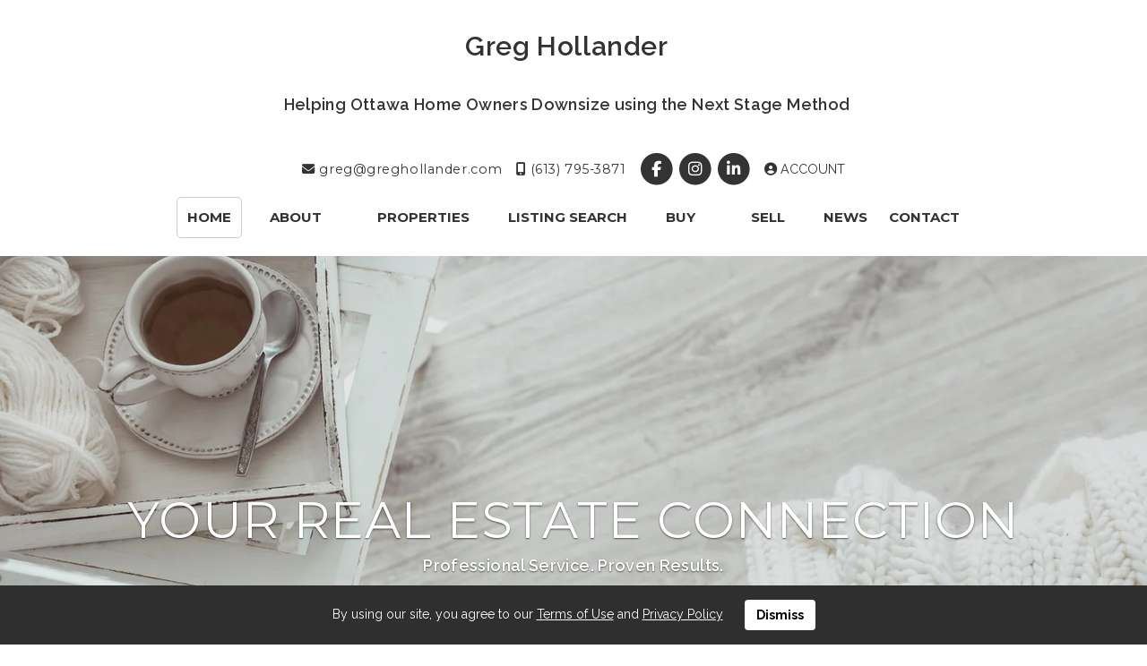

--- FILE ---
content_type: text/html; charset=utf-8
request_url: https://www.greghollander.com/
body_size: 50933
content:
<!DOCTYPE html>
<html>
<head>
<meta charset="utf-8">
<meta name="viewport" content="width=device-width, initial-scale=1, user-scalable=no">
<meta name="format-detection" content="telephone=no" />




  <link href="https://s.realtyninja.com/static/media/blank-favicon.ico" rel="icon" type="image/x-icon" />

  <title>Greg Hollander - Home</title>

<meta property="og:url" content="https://www.greghollander.com/"/>
  
    <meta property="og:title" content="Greg Hollander - Home"/>





  <link rel="canonical" href="https://www.greghollander.com/" />

    <link rel="stylesheet" type="text/css" href="https://s.realtyninja.com/static/rev-06237237/damascus/css/bootstrap-3.4.1.min.css" />
    <link rel="stylesheet" type="text/css" href="https://s.realtyninja.com/static/rev-06237237/css/prod/damascus/common-core.min.css" />
    <link rel="stylesheet" type="text/css" href="https://s.realtyninja.com/static/rev-06237237/css/prod/damascus/common-fancybox.min.css" />
    <link rel="stylesheet" type="text/css" href="https://s.realtyninja.com/static/rev-06237237/css/prod/damascus/common-swiffy.min.css" />
    
    <link rel="stylesheet" type="text/css" href="https://s.realtyninja.com/static/rev-06237237/css/prod/damascus/common-select2.min.css" />
    

    <link href="https://fonts.gstatic.com" rel="preconnect" crossorigin>
    <link rel="stylesheet" type="text/css" href='https://fonts.googleapis.com/css?family=Montserrat:400,700|Raleway:400,400italic,600,600italic,700,700italic' />
    <script src="https://kit.fontawesome.com/b0c3eb69bf.js" crossorigin="anonymous" async></script>
    <link rel="stylesheet" type="text/css" href="https://s.realtyninja.com/static/rev-06237237/css/jquery-ui.min.css" />  

    <script src="https://s.realtyninja.com/static/rev-06237237/damascus/js/jquery-3.1.1.min.js"></script>
    <script src="https://s.realtyninja.com/static/rev-06237237/damascus/js/jquery-ui-1.12.1.min.js"></script>
    <script src="https://s.realtyninja.com/static/rev-06237237/damascus/js/bootstrap-3.4.1.min.js"></script>

    
    <script src="https://s.realtyninja.com/static/rev-06237237/js/prod/damascus/common-utils.min.js"></script>
    <script src="https://s.realtyninja.com/static/rev-06237237/js/prod/damascus/common-core.min.js" jsdata='{"pageid":828216,"static_url":"https://s.realtyninja.com","pagetype":"static","is_damascus":1,"pageurl":"index","apage":"index","siteid":10326,"blog_url":"news","mapbox_key":"pk.eyJ1IjoicmVhbHR5bmluamFjb20iLCJhIjoiY2wydGsycDVjMDM5bjNjcXZycHdpZ3ZkeCJ9.-VrUrsjBxCBpcSJdUd0xgA","theme":"katana","sitename":"greghollander2","domain":"greghollander.com"}'></script>
    <script src="https://s.realtyninja.com/static/rev-06237237/js/prod/damascus/common-fancybox.min.js"></script>
    
    <script src="https://s.realtyninja.com/static/rev-06237237/js/prod/damascus/common-select2.min.js"></script>
    
    <script src="https://s.realtyninja.com/static/rev-06237237/js/prod/damascus/common-jemplates.min.js"></script>






  <!-- Custom Header Code --><!-- begin Widget Tracker Code FOLLOW UP BOSS-->
<script>
(function(w,i,d,g,e,t){w["WidgetTrackerObject"]=g;(w[g]=w[g]||function()
{(w[g].q=w[g].q||[]).push(arguments);}),(w[g].ds=1*new Date());(e="script"),
(t=d.createElement(e)),(e=d.getElementsByTagName(e)[0]);t.async=1;t.src=i;
e.parentNode.insertBefore(t,e);})
(window,"https://widgetbe.com/agent",document,"widgetTracker");
window.widgetTracker("create", "WT-OIQEISKI");
window.widgetTracker("send", "pageview");
</script>
<!-- end Widget Tracker Code FOLLOW UP BOSS-->

<!-- Meta Pixel Code -->
<script>
!function(f,b,e,v,n,t,s)
{if(f.fbq)return;n=f.fbq=function(){n.callMethod?
n.callMethod.apply(n,arguments):n.queue.push(arguments)};
if(!f._fbq)f._fbq=n;n.push=n;n.loaded=!0;n.version='2.0';
n.queue=[];t=b.createElement(e);t.async=!0;
t.src=v;s=b.getElementsByTagName(e)[0];
s.parentNode.insertBefore(t,s)}(window, document,'script',
'https://connect.facebook.net/en_US/fbevents.js';);
fbq('init', '814992556555999');
fbq('track', 'PageView');
</script>
<noscript><img height="1" width="1" style="display:none"
src="https://www.facebook.com/tr?id=814992556555999&ev=PageView&noscript=1";
/></noscript>
<!-- End Meta Pixel Code -->



</head>



  <body class=" katana  full_katana    damascus  bootstrap_theme ddf index katana static "  id="body">



<div class="clear"></div>

   


    
    
    
    
        
    
    
  <section data-uid="8283657154506" data-widgetid="697477" id="rn-697477" class="header-section section-tall-header ">

  

  
    
  
  

  



  <header class="header-top">
    <div class="navbar-wrapper ">

    
        <div class="container-fluid navbar-container">
    

        
            <nav class="navbar navbar-default navbar-transparent" role="navigation" id="navbar-main">      
        

            <button type="button" class="navbar-toggle collapsed" data-toggle="collapse" data-target="#navbar">
              <span class="sr-only">Toggle navigation</span>
              <span class="icon-bar"></span>
              <span class="icon-bar"></span>
              <span class="icon-bar"></span>
            </button>

            
                <div class="container-fluid">       
            
            
                
                    <div class="navbar-header navbar-header-centered">  
                

                <div class="navbar-brand">
                  <div class="">
                    
                      <h2 class="header2">Greg Hollander<br /></h2><div><span class="bold"><h4 class="header4" id="aVAMv05KSfDAEsc1B"><br /></h4><h4 class="header4" id="aVAMv05KSfDAEsc1B">Helping Ottawa Home Owners Downsize using the Next Stage Method</h4></span></div>
                    
                  </div>
                </div>
                </div>

            
                <div id="header-contact">
            

              <span class="header-contact-details">                  <span class="header-contact-email">
                    <a href="mailto:greg@greghollander.com">
                      <i class="fa fa-envelope"></i> greg@greghollander.com
                    </a>
                  </span>                  <span class="header-contact-mobile">
                    <a href="tel:+1-(613) 795-3871">
                      <i class="fa fa-mobile"></i> (613) 795-3871                    </a>
                  </span>              </span>
              <span class="header-contact-social">                  <a href="https://www.facebook.com/greghollander" target="_blank" title="Facebook">
                    <span class="fa-stack fa-lg">
                      <i class="fa fa-circle fa-stack-2x"></i>
                      <i class="fa fa-brands fa-facebook fa-stack-1x"></i>
                    </span>
                  </a>                
                  <a href="https://www.instagram.com/greghollander.realtor/" target="_blank" title="Instagram">
                    <span class="fa-stack fa-lg">
                      <i class="fa fa-circle fa-stack-2x"></i>
                      <i class="fa fa-brands fa-instagram fa-stack-1x"></i>
                    </span>
                  </a>                  <a href="https://www.linkedin.com/in/ghollander/" target="_blank" title="LinkedIn">
                    <span class="fa-stack fa-lg">
                      <i class="fa fa-circle fa-stack-2x"></i>
                      <i class="fa fa-brands fa-linkedin fa-stack-1x"></i>
                    </span>
                  </a>                                                                                
               </span>

                  <div class="header-account">
      <a id="account_login_link" href="/account/register" class="account boxlink">  <i class="fa fa-user-circle"></i> Account
</a>
</div>


              </div>
       
                
                    <div id="navbar" class="navbar-collapse collapse navbar-centered">
                        <ul class="nav navbar-nav navbar-nav-centered">
                

                
  
    
      <li class="active">
        <a href="/">
          Home
        </a>
      </li>
    
    
    

  
        <li class="dropdown ">
            <a href="#" class="dropdown-toggle" data-toggle="dropdown" role="button">
                About <span class="caret"></span>
            </a>
            <ul class="dropdown-menu" role="menu">
              
                
                  <li class="">
                      <a href="/bio">
                        Bio
                      </a>
                  </li>
                
              
                
                  <li class="">
                      <a href="/testimonials">
                        Testimonials
                      </a>
                  </li>
                
              
            </ul>
    
    

  
        <li class="dropdown ">
            <a href="#" class="dropdown-toggle" data-toggle="dropdown" role="button">
                Properties <span class="caret"></span>
            </a>
            <ul class="dropdown-menu" role="menu">
              
                
                  <li class="">
                      <a href="/office-listings">
                        Office Listings
                      </a>
                  </li>
                
              
                
                  <li class="">
                      <a href="/browse-by-building">
                        Browse By Building
                      </a>
                  </li>
                
              
            </ul>
    
    

  
    
      <li class="">
        <a href="/listing-search">
          Listing Search
        </a>
      </li>
    
    
    

  
        <li class="dropdown ">
            <a href="#" class="dropdown-toggle" data-toggle="dropdown" role="button">
                Buy <span class="caret"></span>
            </a>
            <ul class="dropdown-menu" role="menu">
              
                
                  <li class="">
                      <a href="/buying-a-home">
                        Buying a Home
                      </a>
                  </li>
                
              
                
                  <li class="">
                      <a href="/mortgage-payment-calculator">
                        Mortgage Payment Calculator
                      </a>
                  </li>
                
              
            </ul>
    
    

  
        <li class="dropdown ">
            <a href="#" class="dropdown-toggle" data-toggle="dropdown" role="button">
                Sell <span class="caret"></span>
            </a>
            <ul class="dropdown-menu" role="menu">
              
                
                  <li class="">
                      <a href="/selling-your-home">
                        Selling Your Home
                      </a>
                  </li>
                
              
                
                  <li class="">
                      <a href="/free-home-evaluation">
                        Free Home Evaluation
                      </a>
                  </li>
                
              
            </ul>
    
    

  
    
      <li class="">
        <a href="/news">
          News
        </a>
      </li>
    
    
    

  
    
      <li class="">
        <a href="/contact">
          Contact
        </a>
      </li>
    
    
    












                

                
              </ul>
            </div>
          </div>
        </nav>
      </div>
    </div>
  </header>

  <section class="hero">

   
      <div class="container-fluid navbar-container">
  


  
    <div id="bg-fade-carousel" class="carousel slide carousel-fade hero-carousel rn-header-separated" data-ride="carousel">
  

    

      
          
        <div class="carousel-inner" role="listbox">
        
          <div class=" item slide slide1 active" style="background-image:url('https://s.realtyninja.com/static/media/med/10326_homepage-banner-option-15.jpg');">
            <div class="carousel-caption rn-invert-colors">
              <h1>Your Real Estate Connection</h1>
              <h4>Professional Service. Proven Results.</h4>
              
            </div>
          </div>
        
      
      
      
      
    </div>
    </div>

    </div>
  </section>
</section>


    
    
    
    
        
    
    <section data-uid="2748636948385" data-widgetid="697482" id="rn-697482" class="content-section section-quick-mls-search   " style="background-color:#F2F2F2;">

  

  
  

  


  
  <div class="quick-mls-search-controls-wrapper mls-search-controls-wrapper">
    <div class="container">
      <div class="row">
        <form action="/quick-mls-search-results" method="get" name="quick-mls-search-form">
        


          
            <div class="col-lg-5 col-md-5 col-sm-12 col-xs-12">
          


            <div class="form-group mls-search-form-area-list-container">
              <label for="area-select" class="mls-search-form-label">Area(s):</label> 
              <select class="area-select-multiple" data-toggle="popover" name="a" multiple="multiple" style="width: 100%">
                
                
                
                <option value="*-1" >All Areas</option>
		
		
		  
                    
                      
                      
                      <optgroup label="Ontario">
			<option value="*ontario" >All Ontario</option>
                    
                    <option value="" ></option>
                    
		  
                    
                    <option value="aberdeen" >Aberdeen</option>
                    
		  
                    
                    <option value="acton" >Acton</option>
                    
		  
                    
                    <option value="addington" >Addington</option>
                    
		  
                    
                    <option value="addington_highlands" >Addington Highlands</option>
                    
		  
                    
                    <option value="addington_highlands_addington_highlands" >Addington Highlands (addington Highlands)</option>
                    
		  
                    
                    <option value="adelaide_metcalfe" >Adelaide Metcalfe</option>
                    
		  
                    
                    <option value="adelaide_metcalfe_kerwood" >Adelaide Metcalfe (kerwood)</option>
                    
		  
                    
                    <option value="adjala_tosorontio" >Adjala Tosorontio</option>
                    
		  
                    
                    <option value="adjala_tosorontio_colgan" >Adjala Tosorontio (colgan)</option>
                    
		  
                    
                    <option value="adjala_tosorontio_everett" >Adjala Tosorontio (everett)</option>
                    
		  
                    
                    <option value="adjala_tosorontio_glencairn" >Adjala Tosorontio (glencairn)</option>
                    
		  
                    
                    <option value="adjala_tosorontio_hockley" >Adjala Tosorontio (hockley)</option>
                    
		  
                    
                    <option value="adjala_tosorontio_lisle" >Adjala Tosorontio (lisle)</option>
                    
		  
                    
                    <option value="adjala_tosorontio_loretto" >Adjala Tosorontio (loretto)</option>
                    
		  
                    
                    <option value="adjala_tosorontio_rosemont" >Adjala Tosorontio (rosemont)</option>
                    
		  
                    
                    <option value="admaston_bromley" >Admaston Bromley</option>
                    
		  
                    
                    <option value="adolphustown" >Adolphustown</option>
                    
		  
                    
                    <option value="agincourt" >Agincourt</option>
                    
		  
                    
                    <option value="ahmic_lake" >Ahmic Lake</option>
                    
		  
                    
                    <option value="ailsa_craig" >Ailsa Craig</option>
                    
		  
                    
                    <option value="airdrie" >Airdrie</option>
                    
		  
                    
                    <option value="airlie" >Airlie</option>
                    
		  
                    
                    <option value="ajax" >Ajax</option>
                    
		  
                    
                    <option value="ajax_central_east" >Ajax (central East)</option>
                    
		  
                    
                    <option value="ajax_central_west" >Ajax (central West)</option>
                    
		  
                    
                    <option value="ajax_central" >Ajax (central)</option>
                    
		  
                    
                    <option value="ajax_northeast_ajax" >Ajax (northeast Ajax)</option>
                    
		  
                    
                    <option value="ajax_northwest_ajax" >Ajax (northwest Ajax)</option>
                    
		  
                    
                    <option value="ajax_south_east" >Ajax (south East)</option>
                    
		  
                    
                    <option value="ajax_south_west" >Ajax (south West)</option>
                    
		  
                    
                    <option value="alban" >Alban</option>
                    
		  
                    
                    <option value="albemarle" >Albemarle</option>
                    
		  
                    
                    <option value="alberton" >Alberton</option>
                    
		  
                    
                    <option value="alberton_township" >Alberton Township</option>
                    
		  
                    
                    <option value="albion" >Albion</option>
                    
		  
                    
                    <option value="alcona" >Alcona</option>
                    
		  
                    
                    <option value="aldershot" >Aldershot</option>
                    
		  
                    
                    <option value="alderville_first_nation" >Alderville First Nation</option>
                    
		  
                    
                    <option value="alexandra" >Alexandra</option>
                    
		  
                    
                    <option value="alexandria_bay" >Alexandria Bay</option>
                    
		  
                    
                    <option value="alfred_and_plantagenet" >Alfred And Plantagenet</option>
                    
		  
                    
                    <option value="algoma" >Algoma</option>
                    
		  
                    
                    <option value="algoma_mills" >Algoma Mills</option>
                    
		  
                    
                    <option value="algoma_remote_area" >Algoma Remote Area</option>
                    
		  
                    
                    <option value="algoma_remote_area_west" >Algoma Remote Area (west)</option>
                    
		  
                    
                    <option value="algoma_unorganized_north_part" >Algoma Unorganized North Part</option>
                    
		  
                    
                    <option value="algonquin" >Algonquin</option>
                    
		  
                    
                    <option value="algonquin_highlands" >Algonquin Highlands</option>
                    
		  
                    
                    <option value="algonquin_highlands_livingstone" >Algonquin Highlands (livingstone)</option>
                    
		  
                    
                    <option value="algonquin_highlands_mcclintock" >Algonquin Highlands (mcclintock)</option>
                    
		  
                    
                    <option value="algonquin_highlands_sherborne" >Algonquin Highlands (sherborne)</option>
                    
		  
                    
                    <option value="algonquin_highlands_stanhope" >Algonquin Highlands (stanhope)</option>
                    
		  
                    
                    <option value="allan_park" >Allan Park</option>
                    
		  
                    
                    <option value="allensville" >Allensville</option>
                    
		  
                    
                    <option value="alliston" >Alliston</option>
                    
		  
                    
                    <option value="alma" >Alma</option>
                    
		  
                    
                    <option value="almonte" >Almonte</option>
                    
		  
                    
                    <option value="alnwick_haldimand" >Alnwick Haldimand</option>
                    
		  
                    
                    <option value="alnwick_haldimand_grafton" >Alnwick Haldimand (grafton)</option>
                    
		  
                    
                    <option value="althorpe" >Althorpe</option>
                    
		  
                    
                    <option value="alton" >Alton</option>
                    
		  
                    
                    <option value="alvinston" >Alvinston</option>
                    
		  
                    
                    <option value="amaranth" >Amaranth</option>
                    
		  
                    
                    <option value="amberley" >Amberley</option>
                    
		  
                    
                    <option value="amberley_beach" >Amberley Beach</option>
                    
		  
                    
                    <option value="ameliasburg" >Ameliasburg</option>
                    
		  
                    
                    <option value="ameliasburgh" >Ameliasburgh</option>
                    
		  
                    
                    <option value="amherst_island" >Amherst Island</option>
                    
		  
                    
                    <option value="amherstburg" >Amherstburg</option>
                    
		  
                    
                    <option value="amherstview" >Amherstview</option>
                    
		  
                    
                    <option value="amulree" >Amulree</option>
                    
		  
                    
                    <option value="ancaster" >Ancaster</option>
                    
		  
                    
                    <option value="andrewsville" >Andrewsville</option>
                    
		  
                    
                    <option value="angus" >Angus</option>
                    
		  
                    
                    <option value="annan" >Annan</option>
                    
		  
                    
                    <option value="annapolis_royal" >Annapolis Royal</option>
                    
		  
                    
                    <option value="ansonia" >Ansonia</option>
                    
		  
                    
                    <option value="anten_mills" >Anten Mills</option>
                    
		  
                    
                    <option value="antigua" >Antigua</option>
                    
		  
                    
                    <option value="appin" >Appin</option>
                    
		  
                    
                    <option value="apple_hill" >Apple Hill</option>
                    
		  
                    
                    <option value="appleton" >Appleton</option>
                    
		  
                    
                    <option value="apsley" >Apsley</option>
                    
		  
                    
                    <option value="arbor_vitae" >Arbor Vitae</option>
                    
		  
                    
                    <option value="archipelago" >Archipelago</option>
                    
		  
                    
                    <option value="arden" >Arden</option>
                    
		  
                    
                    <option value="ardoch" >Ardoch</option>
                    
		  
                    
                    <option value="ardtrea" >Ardtrea</option>
                    
		  
                    
                    <option value="argentina" >Argentina</option>
                    
		  
                    
                    <option value="ariss" >Ariss</option>
                    
		  
                    
                    <option value="arkona" >Arkona</option>
                    
		  
                    
                    <option value="armour" >Armour</option>
                    
		  
                    
                    <option value="armour_katrine" >Armour (katrine)</option>
                    
		  
                    
                    <option value="armstrong" >Armstrong</option>
                    
		  
                    
                    <option value="armstrong_earlton" >Armstrong (earlton)</option>
                    
		  
                    
                    <option value="armstrong_station" >Armstrong Station</option>
                    
		  
                    
                    <option value="arnprior" >Arnprior</option>
                    
		  
                    
                    <option value="arran_elderslie" >Arran Elderslie</option>
                    
		  
                    
                    <option value="artemesia" >Artemesia</option>
                    
		  
                    
                    <option value="arthur" >Arthur</option>
                    
		  
                    
                    <option value="arva" >Arva</option>
                    
		  
                    
                    <option value="ashby" >Ashby</option>
                    
		  
                    
                    <option value="ashfield_colborne_wawanosh" >Ashfield Colborne Wawanosh</option>
                    
		  
                    
                    <option value="ashfield_colborne_wawanosh_ashfield_twp" >Ashfield Colborne Wawanosh (ashfield Twp)</option>
                    
		  
                    
                    <option value="ashfield_colborne_wawanosh_ashfield" >Ashfield Colborne Wawanosh (ashfield)</option>
                    
		  
                    
                    <option value="ashfield_colborne_wawanosh_colborne_twp" >Ashfield Colborne Wawanosh (colborne Twp)</option>
                    
		  
                    
                    <option value="ashfield_colborne_wawanosh_colborne" >Ashfield Colborne Wawanosh (colborne)</option>
                    
		  
                    
                    <option value="ashfield_colborne_wawanosh_west_wawanosh" >Ashfield Colborne Wawanosh (west Wawanosh)</option>
                    
		  
                    
                    <option value="asphodel_norwood" >Asphodel Norwood</option>
                    
		  
                    
                    <option value="asphodel_norwood_norwood" >Asphodel Norwood (norwood)</option>
                    
		  
                    
                    <option value="assiginack" >Assiginack</option>
                    
		  
                    
                    <option value="assiginack_manitoulin_island" >Assiginack Manitoulin Island</option>
                    
		  
                    
                    <option value="assiniboia" >Assiniboia</option>
                    
		  
                    
                    <option value="astorville" >Astorville</option>
                    
		  
                    
                    <option value="athens" >Athens</option>
                    
		  
                    
                    <option value="athol" >Athol</option>
                    
		  
                    
                    <option value="atikokan" >Atikokan</option>
                    
		  
                    
                    <option value="atwood" >Atwood</option>
                    
		  
                    
                    <option value="auburn" >Auburn</option>
                    
		  
                    
                    <option value="augusta" >Augusta</option>
                    
		  
                    
                    <option value="aurora" >Aurora</option>
                    
		  
                    
                    <option value="aurora_aurora_estates" >Aurora (aurora Estates)</option>
                    
		  
                    
                    <option value="aurora_aurora_grove" >Aurora (aurora Grove)</option>
                    
		  
                    
                    <option value="aurora_aurora_heights" >Aurora (aurora Heights)</option>
                    
		  
                    
                    <option value="aurora_aurora_highlands" >Aurora (aurora Highlands)</option>
                    
		  
                    
                    <option value="aurora_aurora_village" >Aurora (aurora Village)</option>
                    
		  
                    
                    <option value="aurora_bayview_southeast" >Aurora (bayview Southeast)</option>
                    
		  
                    
                    <option value="aurora_bayview_wellington" >Aurora (bayview Wellington)</option>
                    
		  
                    
                    <option value="aurora_hills_of_st_andrew" >Aurora (hills Of St Andrew)</option>
                    
		  
                    
                    <option value="avon" >Avon</option>
                    
		  
                    
                    <option value="aweres" >Aweres</option>
                    
		  
                    
                    <option value="aweres_township" >Aweres Township</option>
                    
		  
                    
                    <option value="aweres_twp" >Aweres Twp</option>
                    
		  
                    
                    <option value="aylmer" >Aylmer</option>
                    
		  
                    
                    <option value="ayr" >Ayr</option>
                    
		  
                    
                    <option value="ayton" >Ayton</option>
                    
		  
                    
                    <option value="azilda" >Azilda</option>
                    
		  
                    
                    <option value="baddow" >Baddow</option>
                    
		  
                    
                    <option value="baden" >Baden</option>
                    
		  
                    
                    <option value="badjeros" >Badjeros</option>
                    
		  
                    
                    <option value="bailieboro" >Bailieboro</option>
                    
		  
                    
                    <option value="bala" >Bala</option>
                    
		  
                    
                    <option value="baldwin" >Baldwin</option>
                    
		  
                    
                    <option value="ballinafad" >Ballinafad</option>
                    
		  
                    
                    <option value="ballymote" >Ballymote</option>
                    
		  
                    
                    <option value="balm_beach" >Balm Beach</option>
                    
		  
                    
                    <option value="balmertown" >Balmertown</option>
                    
		  
                    
                    <option value="balmy_beach" >Balmy Beach</option>
                    
		  
                    
                    <option value="balsam_creek" >Balsam Creek</option>
                    
		  
                    
                    <option value="baltimore" >Baltimore</option>
                    
		  
                    
                    <option value="bamberg" >Bamberg</option>
                    
		  
                    
                    <option value="bancroft" >Bancroft</option>
                    
		  
                    
                    <option value="bancroft_bancroft_ward" >Bancroft (bancroft Ward)</option>
                    
		  
                    
                    <option value="bancroft_dungannon_ward" >Bancroft (dungannon Ward)</option>
                    
		  
                    
                    <option value="bangor" >Bangor</option>
                    
		  
                    
                    <option value="bannockburn" >Bannockburn</option>
                    
		  
                    
                    <option value="baptiste" >Baptiste</option>
                    
		  
                    
                    <option value="barbados" >Barbados</option>
                    
		  
                    
                    <option value="barrie" >Barrie</option>
                    
		  
                    
                    <option value="barrie_0_east" >Barrie (0 East)</option>
                    
		  
                    
                    <option value="barrie_0_north" >Barrie (0 North)</option>
                    
		  
                    
                    <option value="barrie_0_west" >Barrie (0 West)</option>
                    
		  
                    
                    <option value="barrie_allandale_centre" >Barrie (allandale Centre)</option>
                    
		  
                    
                    <option value="barrie_allandale_heights" >Barrie (allandale Heights)</option>
                    
		  
                    
                    <option value="barrie_allandale" >Barrie (allandale)</option>
                    
		  
                    
                    <option value="barrie_alliance" >Barrie (alliance)</option>
                    
		  
                    
                    <option value="barrie_ardagh" >Barrie (ardagh)</option>
                    
		  
                    
                    <option value="barrie_bayfield" >Barrie (bayfield)</option>
                    
		  
                    
                    <option value="barrie_bayshore" >Barrie (bayshore)</option>
                    
		  
                    
                    <option value="barrie_city_centre" >Barrie (city Centre)</option>
                    
		  
                    
                    <option value="barrie_codrington" >Barrie (codrington)</option>
                    
		  
                    
                    <option value="barrie_cundles_east" >Barrie (cundles East)</option>
                    
		  
                    
                    <option value="barrie_east_bayfield" >Barrie (east Bayfield)</option>
                    
		  
                    
                    <option value="barrie_edgehill_drive" >Barrie (edgehill Drive)</option>
                    
		  
                    
                    <option value="barrie_georgian_drive" >Barrie (georgian Drive)</option>
                    
		  
                    
                    <option value="barrie_grove_east" >Barrie (grove East)</option>
                    
		  
                    
                    <option value="barrie_holly" >Barrie (holly)</option>
                    
		  
                    
                    <option value="barrie_innis_shore" >Barrie (innis Shore)</option>
                    
		  
                    
                    <option value="barrie_lakeshore" >Barrie (lakeshore)</option>
                    
		  
                    
                    <option value="barrie_letitia_heights" >Barrie (letitia Heights)</option>
                    
		  
                    
                    <option value="barrie_little_lake" >Barrie (little Lake)</option>
                    
		  
                    
                    <option value="barrie_north_shore" >Barrie (north Shore)</option>
                    
		  
                    
                    <option value="barrie_northwest" >Barrie (northwest)</option>
                    
		  
                    
                    <option value="barrie_painswick_north" >Barrie (painswick North)</option>
                    
		  
                    
                    <option value="barrie_painswick_south" >Barrie (painswick South)</option>
                    
		  
                    
                    <option value="barrie_queens_park" >Barrie (queens Park)</option>
                    
		  
                    
                    <option value="barrie_sandy_hollow" >Barrie (sandy Hollow)</option>
                    
		  
                    
                    <option value="barrie_sanford" >Barrie (sanford)</option>
                    
		  
                    
                    <option value="barrie_south_shore" >Barrie (south Shore)</option>
                    
		  
                    
                    <option value="barrie_sunnidale" >Barrie (sunnidale)</option>
                    
		  
                    
                    <option value="barrie_wellington" >Barrie (wellington)</option>
                    
		  
                    
                    <option value="barrie_west_bayfield" >Barrie (west Bayfield)</option>
                    
		  
                    
                    <option value="barrie_island" >Barrie Island</option>
                    
		  
                    
                    <option value="barwick" >Barwick</option>
                    
		  
                    
                    <option value="barwick_chapple" >Barwick Chapple</option>
                    
		  
                    
                    <option value="batawa" >Batawa</option>
                    
		  
                    
                    <option value="batchawana" >Batchawana</option>
                    
		  
                    
                    <option value="batchawana_bay" >Batchawana Bay</option>
                    
		  
                    
                    <option value="batchewana" >Batchewana</option>
                    
		  
                    
                    <option value="bath" >Bath</option>
                    
		  
                    
                    <option value="bathurst" >Bathurst</option>
                    
		  
                    
                    <option value="battersea" >Battersea</option>
                    
		  
                    
                    <option value="baxter" >Baxter</option>
                    
		  
                    
                    <option value="bayfield" >Bayfield</option>
                    
		  
                    
                    <option value="bayfield_inlet" >Bayfield Inlet</option>
                    
		  
                    
                    <option value="bayham" >Bayham</option>
                    
		  
                    
                    <option value="bayham_corinth" >Bayham (corinth)</option>
                    
		  
                    
                    <option value="bayham_eden" >Bayham (eden)</option>
                    
		  
                    
                    <option value="bayham_munic" >Bayham (munic)</option>
                    
		  
                    
                    <option value="bayham_port_burwell" >Bayham (port Burwell)</option>
                    
		  
                    
                    <option value="bayham_richmond" >Bayham (richmond)</option>
                    
		  
                    
                    <option value="bayham_straffordville" >Bayham (straffordville)</option>
                    
		  
                    
                    <option value="bayham_vienna" >Bayham (vienna)</option>
                    
		  
                    
                    <option value="bayshore_village" >Bayshore Village</option>
                    
		  
                    
                    <option value="bayside" >Bayside</option>
                    
		  
                    
                    <option value="baysville" >Baysville</option>
                    
		  
                    
                    <option value="bealton" >Bealton</option>
                    
		  
                    
                    <option value="beamsville" >Beamsville</option>
                    
		  
                    
                    <option value="bear_lake" >Bear Lake</option>
                    
		  
                    
                    <option value="beardmore" >Beardmore</option>
                    
		  
                    
                    <option value="beaumaris" >Beaumaris</option>
                    
		  
                    
                    <option value="beaver_lake" >Beaver Lake</option>
                    
		  
                    
                    <option value="beaverton" >Beaverton</option>
                    
		  
                    
                    <option value="beckwith" >Beckwith</option>
                    
		  
                    
                    <option value="bedford" >Bedford</option>
                    
		  
                    
                    <option value="bedford_mills" >Bedford Mills</option>
                    
		  
                    
                    <option value="beeton" >Beeton</option>
                    
		  
                    
                    <option value="belfast" >Belfast</option>
                    
		  
                    
                    <option value="belgrave" >Belgrave</option>
                    
		  
                    
                    <option value="bell_ewart" >Bell Ewart</option>
                    
		  
                    
                    <option value="belle_river" >Belle River</option>
                    
		  
                    
                    <option value="belle_vallee" >Belle Vallee</option>
                    
		  
                    
                    <option value="belleville" >Belleville</option>
                    
		  
                    
                    <option value="belleville_belleville_ward" >Belleville (belleville Ward)</option>
                    
		  
                    
                    <option value="belleville_thurlow_ward" >Belleville (thurlow Ward)</option>
                    
		  
                    
                    <option value="bellrock" >Bellrock</option>
                    
		  
                    
                    <option value="belmont" >Belmont</option>
                    
		  
                    
                    <option value="belmont_lake" >Belmont Lake</option>
                    
		  
                    
                    <option value="belmore" >Belmore</option>
                    
		  
                    
                    <option value="belwood" >Belwood</option>
                    
		  
                    
                    <option value="benmiller" >Benmiller</option>
                    
		  
                    
                    <option value="bennington" >Bennington</option>
                    
		  
                    
                    <option value="bergland" >Bergland</option>
                    
		  
                    
                    <option value="bervie" >Bervie</option>
                    
		  
                    
                    <option value="berwick" >Berwick</option>
                    
		  
                    
                    <option value="bethany" >Bethany</option>
                    
		  
                    
                    <option value="bethune" >Bethune</option>
                    
		  
                    
                    <option value="bewdley" >Bewdley</option>
                    
		  
                    
                    <option value="bidwell" >Bidwell</option>
                    
		  
                    
                    <option value="big_bay" >Big Bay</option>
                    
		  
                    
                    <option value="big_lake" >Big Lake</option>
                    
		  
                    
                    <option value="bigwood" >Bigwood</option>
                    
		  
                    
                    <option value="billings" >Billings</option>
                    
		  
                    
                    <option value="binbrook" >Binbrook</option>
                    
		  
                    
                    <option value="birch_island" >Birch Island</option>
                    
		  
                    
                    <option value="birds_creek" >Birds Creek</option>
                    
		  
                    
                    <option value="birr" >Birr</option>
                    
		  
                    
                    <option value="biscotasing" >Biscotasing</option>
                    
		  
                    
                    <option value="bismarck" >Bismarck</option>
                    
		  
                    
                    <option value="black_creek" >Black Creek</option>
                    
		  
                    
                    <option value="black_river_matheson_matheson_unorganized" >Black River Matheson (matheson Unorganized)</option>
                    
		  
                    
                    <option value="black_river_matheson_matheson" >Black River Matheson (matheson)</option>
                    
		  
                    
                    <option value="blacks_corners" >Blacks Corners</option>
                    
		  
                    
                    <option value="blackstock" >Blackstock</option>
                    
		  
                    
                    <option value="blackstone_lake" >Blackstone Lake</option>
                    
		  
                    
                    <option value="blaine_lake" >Blaine Lake</option>
                    
		  
                    
                    <option value="blair" >Blair</option>
                    
		  
                    
                    <option value="blake" >Blake</option>
                    
		  
                    
                    <option value="blandford" >Blandford</option>
                    
		  
                    
                    <option value="blandford_blenheim" >Blandford Blenheim</option>
                    
		  
                    
                    <option value="blandford_blenheim_bright" >Blandford Blenheim (bright)</option>
                    
		  
                    
                    <option value="blandford_blenheim_drumbo" >Blandford Blenheim (drumbo)</option>
                    
		  
                    
                    <option value="blandford_blenheim_forest_estates" >Blandford Blenheim (forest Estates)</option>
                    
		  
                    
                    <option value="blandford_blenheim_maple_lake" >Blandford Blenheim (maple Lake)</option>
                    
		  
                    
                    <option value="blandford_blenheim_plattsville" >Blandford Blenheim (plattsville)</option>
                    
		  
                    
                    <option value="blandford_blenheim_princeton" >Blandford Blenheim (princeton)</option>
                    
		  
                    
                    <option value="blandford_blenheim_twp" >Blandford Blenheim (twp)</option>
                    
		  
                    
                    <option value="blandford_blenheim_washington" >Blandford Blenheim (washington)</option>
                    
		  
                    
                    <option value="blandford_blenheim_wolverton" >Blandford Blenheim (wolverton)</option>
                    
		  
                    
                    <option value="blenheim" >Blenheim</option>
                    
		  
                    
                    <option value="blezard" >Blezard</option>
                    
		  
                    
                    <option value="blezard_valley" >Blezard Valley</option>
                    
		  
                    
                    <option value="blind_river" >Blind River</option>
                    
		  
                    
                    <option value="blindfold_lake" >Blindfold Lake</option>
                    
		  
                    
                    <option value="bloomfield" >Bloomfield</option>
                    
		  
                    
                    <option value="bloomingdale" >Bloomingdale</option>
                    
		  
                    
                    <option value="bloomsburg" >Bloomsburg</option>
                    
		  
                    
                    <option value="blue_lake" >Blue Lake</option>
                    
		  
                    
                    <option value="blue_mountain" >Blue Mountain</option>
                    
		  
                    
                    <option value="blue_mountains" >Blue Mountains</option>
                    
		  
                    
                    <option value="blue_water_beach" >Blue Water Beach</option>
                    
		  
                    
                    <option value="bluevale" >Bluevale</option>
                    
		  
                    
                    <option value="bluewater" >Bluewater</option>
                    
		  
                    
                    <option value="bluewater_bayfield" >Bluewater (bayfield)</option>
                    
		  
                    
                    <option value="bluewater_dashwood" >Bluewater (dashwood)</option>
                    
		  
                    
                    <option value="bluewater_hay" >Bluewater (hay)</option>
                    
		  
                    
                    <option value="bluewater_hensall" >Bluewater (hensall)</option>
                    
		  
                    
                    <option value="bluewater_stanley" >Bluewater (stanley)</option>
                    
		  
                    
                    <option value="bluewater_zurich" >Bluewater (zurich)</option>
                    
		  
                    
                    <option value="blyth" >Blyth</option>
                    
		  
                    
                    <option value="bobcaygeon" >Bobcaygeon</option>
                    
		  
                    
                    <option value="boblo_island" >Boblo Island</option>
                    
		  
                    
                    <option value="bognor" >Bognor</option>
                    
		  
                    
                    <option value="bolsover" >Bolsover</option>
                    
		  
                    
                    <option value="bolton" >Bolton</option>
                    
		  
                    
                    <option value="bond_head" >Bond Head</option>
                    
		  
                    
                    <option value="bonfield" >Bonfield</option>
                    
		  
                    
                    <option value="bonnechere_valley" >Bonnechere Valley</option>
                    
		  
                    
                    <option value="bookton" >Bookton</option>
                    
		  
                    
                    <option value="booths_harbour" >Booths Harbour</option>
                    
		  
                    
                    <option value="bornholm" >Bornholm</option>
                    
		  
                    
                    <option value="borups_corners" >Borups Corners</option>
                    
		  
                    
                    <option value="bosanquet" >Bosanquet</option>
                    
		  
                    
                    <option value="boston" >Boston</option>
                    
		  
                    
                    <option value="boston_creek" >Boston Creek</option>
                    
		  
                    
                    <option value="bothwell" >Bothwell</option>
                    
		  
                    
                    <option value="boulter" >Boulter</option>
                    
		  
                    
                    <option value="bowmanville" >Bowmanville</option>
                    
		  
                    
                    <option value="boyle" >Boyle</option>
                    
		  
                    
                    <option value="bracebridge" >Bracebridge</option>
                    
		  
                    
                    <option value="bracebridge_draper" >Bracebridge (draper)</option>
                    
		  
                    
                    <option value="bracebridge_macaulay" >Bracebridge (macaulay)</option>
                    
		  
                    
                    <option value="bracebridge_monck_bracebridge" >Bracebridge (monck (bracebridge))</option>
                    
		  
                    
                    <option value="bracebridge_muskoka_n" >Bracebridge (muskoka (n))</option>
                    
		  
                    
                    <option value="bracebridge_oakley" >Bracebridge (oakley)</option>
                    
		  
                    
                    <option value="bradford" >Bradford</option>
                    
		  
                    
                    <option value="bradford_west_gwillimbury" >Bradford West Gwillimbury</option>
                    
		  
                    
                    <option value="bradford_west_gwillimbury_bond_head" >Bradford West Gwillimbury (bond Head)</option>
                    
		  
                    
                    <option value="bradford_west_gwillimbury_bradford" >Bradford West Gwillimbury (bradford)</option>
                    
		  
                    
                    <option value="braemar" >Braemar</option>
                    
		  
                    
                    <option value="bramalea" >Bramalea</option>
                    
		  
                    
                    <option value="brampton" >Brampton</option>
                    
		  
                    
                    <option value="brampton_airport_road_highway_7_business_centre" >Brampton (airport Road Highway 7 Business Centre)</option>
                    
		  
                    
                    <option value="brampton_avondale" >Brampton (avondale)</option>
                    
		  
                    
                    <option value="brampton_bram_east" >Brampton (bram East)</option>
                    
		  
                    
                    <option value="brampton_bram_west" >Brampton (bram West)</option>
                    
		  
                    
                    <option value="brampton_bramalea_north_industrial" >Brampton (bramalea North Industrial)</option>
                    
		  
                    
                    <option value="brampton_bramalea_road_south_gateway" >Brampton (bramalea Road South Gateway)</option>
                    
		  
                    
                    <option value="brampton_bramalea_south_industrial" >Brampton (bramalea South Industrial)</option>
                    
		  
                    
                    <option value="brampton_bramalea_west_industrial" >Brampton (bramalea West Industrial)</option>
                    
		  
                    
                    <option value="brampton_brampton_east_industrial" >Brampton (brampton East Industrial)</option>
                    
		  
                    
                    <option value="brampton_brampton_east" >Brampton (brampton East)</option>
                    
		  
                    
                    <option value="brampton_brampton_north" >Brampton (brampton North)</option>
                    
		  
                    
                    <option value="brampton_brampton_south" >Brampton (brampton South)</option>
                    
		  
                    
                    <option value="brampton_brampton_west" >Brampton (brampton West)</option>
                    
		  
                    
                    <option value="brampton_central_park" >Brampton (central Park)</option>
                    
		  
                    
                    <option value="brampton_credit_valley" >Brampton (credit Valley)</option>
                    
		  
                    
                    <option value="brampton_downtown_brampton" >Brampton (downtown Brampton)</option>
                    
		  
                    
                    <option value="brampton_fletchers_creek_south" >Brampton (fletchers Creek South)</option>
                    
		  
                    
                    <option value="brampton_fletchers_creek_village" >Brampton (fletchers Creek Village)</option>
                    
		  
                    
                    <option value="brampton_fletchers_meadow" >Brampton (fletchers Meadow)</option>
                    
		  
                    
                    <option value="brampton_fletchers_west" >Brampton (fletchers West)</option>
                    
		  
                    
                    <option value="brampton_gore_industrial_north" >Brampton (gore Industrial North)</option>
                    
		  
                    
                    <option value="brampton_gore_industrial_south" >Brampton (gore Industrial South)</option>
                    
		  
                    
                    <option value="brampton_goreway_drive_corridor" >Brampton (goreway Drive Corridor)</option>
                    
		  
                    
                    <option value="brampton_heart_lake_east" >Brampton (heart Lake East)</option>
                    
		  
                    
                    <option value="brampton_heart_lake_west" >Brampton (heart Lake West)</option>
                    
		  
                    
                    <option value="brampton_heart_lake" >Brampton (heart Lake)</option>
                    
		  
                    
                    <option value="brampton_highway_427" >Brampton (highway 427)</option>
                    
		  
                    
                    <option value="brampton_huttonville" >Brampton (huttonville)</option>
                    
		  
                    
                    <option value="brampton_madoc" >Brampton (madoc)</option>
                    
		  
                    
                    <option value="brampton_northgate" >Brampton (northgate)</option>
                    
		  
                    
                    <option value="brampton_northwest_brampton" >Brampton (northwest Brampton)</option>
                    
		  
                    
                    <option value="brampton_northwest_sandalwood_parkway" >Brampton (northwest Sandalwood Parkway)</option>
                    
		  
                    
                    <option value="brampton_northwood_park" >Brampton (northwood Park)</option>
                    
		  
                    
                    <option value="brampton_parkway_belt_industrial_area" >Brampton (parkway Belt Industrial Area)</option>
                    
		  
                    
                    <option value="brampton_queen_street_corridor" >Brampton (queen Street Corridor)</option>
                    
		  
                    
                    <option value="brampton_sandringham_wellington_north" >Brampton (sandringham Wellington North)</option>
                    
		  
                    
                    <option value="brampton_sandringham_wellington" >Brampton (sandringham Wellington)</option>
                    
		  
                    
                    <option value="brampton_snelgrove" >Brampton (snelgrove)</option>
                    
		  
                    
                    <option value="brampton_southgate" >Brampton (southgate)</option>
                    
		  
                    
                    <option value="brampton_steeles_industrial" >Brampton (steeles Industrial)</option>
                    
		  
                    
                    <option value="brampton_toronto_gore_rural_estate" >Brampton (toronto Gore Rural Estate)</option>
                    
		  
                    
                    <option value="brampton_vales_of_castlemore_north" >Brampton (vales Of Castlemore North)</option>
                    
		  
                    
                    <option value="brampton_vales_of_castlemore" >Brampton (vales Of Castlemore)</option>
                    
		  
                    
                    <option value="brampton_westgate" >Brampton (westgate)</option>
                    
		  
                    
                    <option value="branchton" >Branchton</option>
                    
		  
                    
                    <option value="brant" >Brant</option>
                    
		  
                    
                    <option value="brant_brantford_twp" >Brant (brantford Twp)</option>
                    
		  
                    
                    <option value="brant_burford" >Brant (burford)</option>
                    
		  
                    
                    <option value="brant_oakland" >Brant (oakland)</option>
                    
		  
                    
                    <option value="brant_paris" >Brant (paris)</option>
                    
		  
                    
                    <option value="brant_south_dumfries" >Brant (south Dumfries)</option>
                    
		  
                    
                    <option value="brantford" >Brantford</option>
                    
		  
                    
                    <option value="brechin" >Brechin</option>
                    
		  
                    
                    <option value="brentwood" >Brentwood</option>
                    
		  
                    
                    <option value="breslau" >Breslau</option>
                    
		  
                    
                    <option value="brethour" >Brethour</option>
                    
		  
                    
                    <option value="bridgenorth" >Bridgenorth</option>
                    
		  
                    
                    <option value="brigden" >Brigden</option>
                    
		  
                    
                    <option value="bright" >Bright</option>
                    
		  
                    
                    <option value="brighton" >Brighton</option>
                    
		  
                    
                    <option value="brights_grove" >Brights Grove</option>
                    
		  
                    
                    <option value="brinston" >Brinston</option>
                    
		  
                    
                    <option value="britt" >Britt</option>
                    
		  
                    
                    <option value="britton" >Britton</option>
                    
		  
                    
                    <option value="broadbent" >Broadbent</option>
                    
		  
                    
                    <option value="brock" >Brock</option>
                    
		  
                    
                    <option value="brock_beaverton" >Brock (beaverton)</option>
                    
		  
                    
                    <option value="brock_cannington" >Brock (cannington)</option>
                    
		  
                    
                    <option value="brock_sunderland" >Brock (sunderland)</option>
                    
		  
                    
                    <option value="brockton" >Brockton</option>
                    
		  
                    
                    <option value="brockville" >Brockville</option>
                    
		  
                    
                    <option value="bronte" >Bronte</option>
                    
		  
                    
                    <option value="brooke_alvinston" >Brooke Alvinston</option>
                    
		  
                    
                    <option value="brooke_alvinston_brooke_alvinston" >Brooke Alvinston (brooke Alvinston)</option>
                    
		  
                    
                    <option value="brooke_alvinston_zz_inwood" >Brooke Alvinston (zz Inwood)</option>
                    
		  
                    
                    <option value="brooklin" >Brooklin</option>
                    
		  
                    
                    <option value="brookville" >Brookville</option>
                    
		  
                    
                    <option value="brownsville" >Brownsville</option>
                    
		  
                    
                    <option value="bruce" >Bruce</option>
                    
		  
                    
                    <option value="bruce_county" >Bruce County</option>
                    
		  
                    
                    <option value="bruce_mines" >Bruce Mines</option>
                    
		  
                    
                    <option value="bruce_mines_township_of_plummer_additional" >Bruce Mines Township Of Plummer Additional</option>
                    
		  
                    
                    <option value="brucefield" >Brucefield</option>
                    
		  
                    
                    <option value="brudenell" >Brudenell</option>
                    
		  
                    
                    <option value="brudenell_lyndoch_and_raglan" >Brudenell Lyndoch And Raglan</option>
                    
		  
                    
                    <option value="brunner" >Brunner</option>
                    
		  
                    
                    <option value="brussels" >Brussels</option>
                    
		  
                    
                    <option value="bryanston" >Bryanston</option>
                    
		  
                    
                    <option value="bulgaria" >Bulgaria</option>
                    
		  
                    
                    <option value="burford" >Burford</option>
                    
		  
                    
                    <option value="burgessville" >Burgessville</option>
                    
		  
                    
                    <option value="burks_falls" >Burks Falls</option>
                    
		  
                    
                    <option value="burlington" >Burlington</option>
                    
		  
                    
                    <option value="burlington_alton" >Burlington (alton)</option>
                    
		  
                    
                    <option value="burlington_appleby" >Burlington (appleby)</option>
                    
		  
                    
                    <option value="burlington_bayview" >Burlington (bayview)</option>
                    
		  
                    
                    <option value="burlington_brant_hills" >Burlington (brant Hills)</option>
                    
		  
                    
                    <option value="burlington_brant" >Burlington (brant)</option>
                    
		  
                    
                    <option value="burlington_freeman" >Burlington (freeman)</option>
                    
		  
                    
                    <option value="burlington_grindstone" >Burlington (grindstone)</option>
                    
		  
                    
                    <option value="burlington_headon" >Burlington (headon)</option>
                    
		  
                    
                    <option value="burlington_industrial_burlington" >Burlington (industrial Burlington)</option>
                    
		  
                    
                    <option value="burlington_lasalle" >Burlington (lasalle)</option>
                    
		  
                    
                    <option value="burlington_mountainside" >Burlington (mountainside)</option>
                    
		  
                    
                    <option value="burlington_orchard" >Burlington (orchard)</option>
                    
		  
                    
                    <option value="burlington_palmer" >Burlington (palmer)</option>
                    
		  
                    
                    <option value="burlington_rose" >Burlington (rose)</option>
                    
		  
                    
                    <option value="burlington_roseland" >Burlington (roseland)</option>
                    
		  
                    
                    <option value="burlington_shoreacres" >Burlington (shoreacres)</option>
                    
		  
                    
                    <option value="burlington_tansley" >Burlington (tansley)</option>
                    
		  
                    
                    <option value="burlington_tyandaga" >Burlington (tyandaga)</option>
                    
		  
                    
                    <option value="burlington_uptown" >Burlington (uptown)</option>
                    
		  
                    
                    <option value="burnley" >Burnley</option>
                    
		  
                    
                    <option value="burnt_river" >Burnt River</option>
                    
		  
                    
                    <option value="burpee" >Burpee</option>
                    
		  
                    
                    <option value="burpee_mills" >Burpee & Mills</option>
                    
		  
                    
                    <option value="burpee_and_mills" >Burpee And Mills</option>
                    
		  
                    
                    <option value="burtch" >Burtch</option>
                    
		  
                    
                    <option value="burwash" >Burwash</option>
                    
		  
                    
                    <option value="byng" >Byng</option>
                    
		  
                    
                    <option value="cache_bay" >Cache Bay</option>
                    
		  
                    
                    <option value="cainsville" >Cainsville</option>
                    
		  
                    
                    <option value="cairngorm" >Cairngorm</option>
                    
		  
                    
                    <option value="caistor_centre" >Caistor Centre</option>
                    
		  
                    
                    <option value="caistorville" >Caistorville</option>
                    
		  
                    
                    <option value="calabogie" >Calabogie</option>
                    
		  
                    
                    <option value="caledon" >Caledon</option>
                    
		  
                    
                    <option value="caledon_alton" >Caledon (alton)</option>
                    
		  
                    
                    <option value="caledon_bolton_east" >Caledon (bolton East)</option>
                    
		  
                    
                    <option value="caledon_bolton_north" >Caledon (bolton North)</option>
                    
		  
                    
                    <option value="caledon_bolton_west" >Caledon (bolton West)</option>
                    
		  
                    
                    <option value="caledon_caledon_east" >Caledon (caledon East)</option>
                    
		  
                    
                    <option value="caledon_caledon_village" >Caledon (caledon Village)</option>
                    
		  
                    
                    <option value="caledon_cheltenham" >Caledon (cheltenham)</option>
                    
		  
                    
                    <option value="caledon_inglewood" >Caledon (inglewood)</option>
                    
		  
                    
                    <option value="caledon_mono_mills" >Caledon (mono Mills)</option>
                    
		  
                    
                    <option value="caledon_palgrave" >Caledon (palgrave)</option>
                    
		  
                    
                    <option value="caledon_east" >Caledon East</option>
                    
		  
                    
                    <option value="caledonia" >Caledonia</option>
                    
		  
                    
                    <option value="calgary" >Calgary</option>
                    
		  
                    
                    <option value="callander" >Callander</option>
                    
		  
                    
                    <option value="calton" >Calton</option>
                    
		  
                    
                    <option value="calvin" >Calvin</option>
                    
		  
                    
                    <option value="camalchie" >Camalchie</option>
                    
		  
                    
                    <option value="camborne" >Camborne</option>
                    
		  
                    
                    <option value="cambray" >Cambray</option>
                    
		  
                    
                    <option value="cambridge" >Cambridge</option>
                    
		  
                    
                    <option value="camden" >Camden</option>
                    
		  
                    
                    <option value="camden_east" >Camden East</option>
                    
		  
                    
                    <option value="cameron" >Cameron</option>
                    
		  
                    
                    <option value="camlachie" >Camlachie</option>
                    
		  
                    
                    <option value="campbellcroft" >Campbellcroft</option>
                    
		  
                    
                    <option value="campbellford" >Campbellford</option>
                    
		  
                    
                    <option value="campbellville" >Campbellville</option>
                    
		  
                    
                    <option value="campden" >Campden</option>
                    
		  
                    
                    <option value="canborough" >Canborough</option>
                    
		  
                    
                    <option value="canfield" >Canfield</option>
                    
		  
                    
                    <option value="canning" >Canning</option>
                    
		  
                    
                    <option value="cannington" >Cannington</option>
                    
		  
                    
                    <option value="canyon_lake" >Canyon Lake</option>
                    
		  
                    
                    <option value="capreol" >Capreol</option>
                    
		  
                    
                    <option value="caramat" >Caramat</option>
                    
		  
                    
                    <option value="carbonear" >Carbonear</option>
                    
		  
                    
                    <option value="carden" >Carden</option>
                    
		  
                    
                    <option value="cardiff" >Cardiff</option>
                    
		  
                    
                    <option value="cardwell" >Cardwell</option>
                    
		  
                    
                    <option value="cargill" >Cargill</option>
                    
		  
                    
                    <option value="carleton_place" >Carleton Place</option>
                    
		  
                    
                    <option value="carling" >Carling</option>
                    
		  
                    
                    <option value="carlingford" >Carlingford</option>
                    
		  
                    
                    <option value="carlisle" >Carlisle</option>
                    
		  
                    
                    <option value="carlow" >Carlow</option>
                    
		  
                    
                    <option value="carlow_mayo_carlow_ward" >Carlow Mayo (carlow Ward)</option>
                    
		  
                    
                    <option value="carlow_mayo_mayo_ward" >Carlow Mayo (mayo Ward)</option>
                    
		  
                    
                    <option value="carlsruhe" >Carlsruhe</option>
                    
		  
                    
                    <option value="carp" >Carp</option>
                    
		  
                    
                    <option value="carpenter" >Carpenter</option>
                    
		  
                    
                    <option value="carr" >Carr</option>
                    
		  
                    
                    <option value="carrick" >Carrick</option>
                    
		  
                    
                    <option value="carrying_place" >Carrying Place</option>
                    
		  
                    
                    <option value="carthage" >Carthage</option>
                    
		  
                    
                    <option value="cartier" >Cartier</option>
                    
		  
                    
                    <option value="casey" >Casey</option>
                    
		  
                    
                    <option value="casselman" >Casselman</option>
                    
		  
                    
                    <option value="castleton" >Castleton</option>
                    
		  
                    
                    <option value="cathcart" >Cathcart</option>
                    
		  
                    
                    <option value="cavan_monaghan" >Cavan Monaghan</option>
                    
		  
                    
                    <option value="cavan_monaghan_cavan_monaghan" >Cavan Monaghan (cavan Monaghan)</option>
                    
		  
                    
                    <option value="cavan_monaghan_cavan_twp" >Cavan Monaghan (cavan Twp)</option>
                    
		  
                    
                    <option value="cavan_monaghan_millbrook_village" >Cavan Monaghan (millbrook Village)</option>
                    
		  
                    
                    <option value="cavendish" >Cavendish</option>
                    
		  
                    
                    <option value="cayuga" >Cayuga</option>
                    
		  
                    
                    <option value="cedar_lake" >Cedar Lake</option>
                    
		  
                    
                    <option value="cedar_springs" >Cedar Springs</option>
                    
		  
                    
                    <option value="centennial_lake" >Centennial Lake</option>
                    
		  
                    
                    <option value="central_elgin" >Central Elgin</option>
                    
		  
                    
                    <option value="central_elgin_belmont" >Central Elgin (belmont)</option>
                    
		  
                    
                    <option value="central_elgin_lynhurst" >Central Elgin (lynhurst)</option>
                    
		  
                    
                    <option value="central_elgin_new_sarum" >Central Elgin (new Sarum)</option>
                    
		  
                    
                    <option value="central_elgin_port_stanley" >Central Elgin (port Stanley)</option>
                    
		  
                    
                    <option value="central_elgin_sparta" >Central Elgin (sparta)</option>
                    
		  
                    
                    <option value="central_elgin_union" >Central Elgin (union)</option>
                    
		  
                    
                    <option value="central_frontenac" >Central Frontenac</option>
                    
		  
                    
                    <option value="central_frontenac_frontenac_centre" >Central Frontenac (frontenac Centre)</option>
                    
		  
                    
                    <option value="central_frontenac_township" >Central Frontenac Township</option>
                    
		  
                    
                    <option value="central_huron" >Central Huron</option>
                    
		  
                    
                    <option value="central_huron_clinton" >Central Huron (clinton)</option>
                    
		  
                    
                    <option value="central_huron_goderich_twp" >Central Huron (goderich Twp)</option>
                    
		  
                    
                    <option value="central_huron_goderich" >Central Huron (goderich)</option>
                    
		  
                    
                    <option value="central_huron_hullett" >Central Huron (hullett)</option>
                    
		  
                    
                    <option value="central_manitoulin" >Central Manitoulin</option>
                    
		  
                    
                    <option value="centre_hastings" >Centre Hastings</option>
                    
		  
                    
                    <option value="centre_wellington" >Centre Wellington</option>
                    
		  
                    
                    <option value="centre_wellington_belwood" >Centre Wellington (belwood)</option>
                    
		  
                    
                    <option value="centre_wellington_elora_salem" >Centre Wellington (elora Salem)</option>
                    
		  
                    
                    <option value="centre_wellington_fergus" >Centre Wellington (fergus)</option>
                    
		  
                    
                    <option value="centreton" >Centreton</option>
                    
		  
                    
                    <option value="centreville" >Centreville</option>
                    
		  
                    
                    <option value="ceylon" >Ceylon</option>
                    
		  
                    
                    <option value="chamberlain" >Chamberlain</option>
                    
		  
                    
                    <option value="champlain" >Champlain</option>
                    
		  
                    
                    <option value="chandos" >Chandos</option>
                    
		  
                    
                    <option value="chapleau" >Chapleau</option>
                    
		  
                    
                    <option value="chapple" >Chapple</option>
                    
		  
                    
                    <option value="chaput_hughes" >Chaput Hughes</option>
                    
		  
                    
                    <option value="charing_cross" >Charing Cross</option>
                    
		  
                    
                    <option value="charleston" >Charleston</option>
                    
		  
                    
                    <option value="charlottenburgh" >Charlottenburgh</option>
                    
		  
                    
                    <option value="charlotteville" >Charlotteville</option>
                    
		  
                    
                    <option value="charlton" >Charlton</option>
                    
		  
                    
                    <option value="charlton_and_dack" >Charlton And Dack</option>
                    
		  
                    
                    <option value="chatham" >Chatham</option>
                    
		  
                    
                    <option value="chatham_kent" >Chatham Kent</option>
                    
		  
                    
                    <option value="chatham_kent_blenheim" >Chatham Kent (blenheim)</option>
                    
		  
                    
                    <option value="chatham_kent_bothwell" >Chatham Kent (bothwell)</option>
                    
		  
                    
                    <option value="chatham_kent_charing_cross" >Chatham Kent (charing Cross)</option>
                    
		  
                    
                    <option value="chatham_kent_chatham" >Chatham Kent (chatham)</option>
                    
		  
                    
                    <option value="chatham_kent_dresden" >Chatham Kent (dresden)</option>
                    
		  
                    
                    <option value="chatham_kent_erieau" >Chatham Kent (erieau)</option>
                    
		  
                    
                    <option value="chatham_kent_highgate" >Chatham Kent (highgate)</option>
                    
		  
                    
                    <option value="chatham_kent_howard" >Chatham Kent (howard)</option>
                    
		  
                    
                    <option value="chatham_kent_mitchells_bay" >Chatham Kent (mitchells Bay)</option>
                    
		  
                    
                    <option value="chatham_kent_morpeth" >Chatham Kent (morpeth)</option>
                    
		  
                    
                    <option value="chatham_kent_muirkirk" >Chatham Kent (muirkirk)</option>
                    
		  
                    
                    <option value="chatham_kent_ne" >Chatham Kent (ne)</option>
                    
		  
                    
                    <option value="chatham_kent_north_buxton" >Chatham Kent (north Buxton)</option>
                    
		  
                    
                    <option value="chatham_kent_raleigh" >Chatham Kent (raleigh)</option>
                    
		  
                    
                    <option value="chatham_kent_ridgetown" >Chatham Kent (ridgetown)</option>
                    
		  
                    
                    <option value="chatham_kent_romney" >Chatham Kent (romney)</option>
                    
		  
                    
                    <option value="chatham_kent_rondeau_area" >Chatham Kent (rondeau Area)</option>
                    
		  
                    
                    <option value="chatham_kent_sw" >Chatham Kent (sw)</option>
                    
		  
                    
                    <option value="chatham_kent_thamesville" >Chatham Kent (thamesville)</option>
                    
		  
                    
                    <option value="chatham_kent_tilbury_east" >Chatham Kent (tilbury East)</option>
                    
		  
                    
                    <option value="chatham_kent_tilbury" >Chatham Kent (tilbury)</option>
                    
		  
                    
                    <option value="chatham_kent_wallaceburg" >Chatham Kent (wallaceburg)</option>
                    
		  
                    
                    <option value="chatham_kent_wheatley" >Chatham Kent (wheatley)</option>
                    
		  
                    
                    <option value="chatham_township" >Chatham Township</option>
                    
		  
                    
                    <option value="chatsworth" >Chatsworth</option>
                    
		  
                    
                    <option value="chatsworth_twp" >Chatsworth Twp</option>
                    
		  
                    
                    <option value="cheapside" >Cheapside</option>
                    
		  
                    
                    <option value="chelmsford" >Chelmsford</option>
                    
		  
                    
                    <option value="chepstow" >Chepstow</option>
                    
		  
                    
                    <option value="cherry_valley" >Cherry Valley</option>
                    
		  
                    
                    <option value="chesley" >Chesley</option>
                    
		  
                    
                    <option value="chilliwack" >Chilliwack</option>
                    
		  
                    
                    <option value="chisholm" >Chisholm</option>
                    
		  
                    
                    <option value="christian_island_30_beausoleil_first_nation" >Christian Island 30 (beausoleil First Nation)</option>
                    
		  
                    
                    <option value="christian_valley" >Christian Valley</option>
                    
		  
                    
                    <option value="churchill" >Churchill</option>
                    
		  
                    
                    <option value="clandeboye" >Clandeboye</option>
                    
		  
                    
                    <option value="clarence" >Clarence</option>
                    
		  
                    
                    <option value="clarence_rockland" >Clarence Rockland</option>
                    
		  
                    
                    <option value="clarendon" >Clarendon</option>
                    
		  
                    
                    <option value="clarendon_station" >Clarendon Station</option>
                    
		  
                    
                    <option value="clarington" >Clarington</option>
                    
		  
                    
                    <option value="clarington_bowmanville" >Clarington (bowmanville)</option>
                    
		  
                    
                    <option value="clarington_courtice" >Clarington (courtice)</option>
                    
		  
                    
                    <option value="clarington_newcastle" >Clarington (newcastle)</option>
                    
		  
                    
                    <option value="clarington_orono" >Clarington (orono)</option>
                    
		  
                    
                    <option value="clarksburg" >Clarksburg</option>
                    
		  
                    
                    <option value="clavering" >Clavering</option>
                    
		  
                    
                    <option value="clayton" >Clayton</option>
                    
		  
                    
                    <option value="clear_creek" >Clear Creek</option>
                    
		  
                    
                    <option value="clearview" >Clearview</option>
                    
		  
                    
                    <option value="clearview_batteaux" >Clearview (batteaux)</option>
                    
		  
                    
                    <option value="clearview_brentwood" >Clearview (brentwood)</option>
                    
		  
                    
                    <option value="clearview_creemore" >Clearview (creemore)</option>
                    
		  
                    
                    <option value="clearview_devils_glen" >Clearview (devils Glen)</option>
                    
		  
                    
                    <option value="clearview_new_lowell" >Clearview (new Lowell)</option>
                    
		  
                    
                    <option value="clearview_nottawa" >Clearview (nottawa)</option>
                    
		  
                    
                    <option value="clearview_singhampton" >Clearview (singhampton)</option>
                    
		  
                    
                    <option value="clearview_stayner" >Clearview (stayner)</option>
                    
		  
                    
                    <option value="clearville" >Clearville</option>
                    
		  
                    
                    <option value="clearwater" >Clearwater</option>
                    
		  
                    
                    <option value="clearwater_bay" >Clearwater Bay</option>
                    
		  
                    
                    <option value="clifford" >Clifford</option>
                    
		  
                    
                    <option value="clinton" >Clinton</option>
                    
		  
                    
                    <option value="cloyne" >Cloyne</option>
                    
		  
                    
                    <option value="clyde" >Clyde</option>
                    
		  
                    
                    <option value="coatsworth" >Coatsworth</option>
                    
		  
                    
                    <option value="cobalt" >Cobalt</option>
                    
		  
                    
                    <option value="coboconk" >Coboconk</option>
                    
		  
                    
                    <option value="cobourg" >Cobourg</option>
                    
		  
                    
                    <option value="cochenour" >Cochenour</option>
                    
		  
                    
                    <option value="cochrane" >Cochrane</option>
                    
		  
                    
                    <option value="cochrane_cochrane_unorganized" >Cochrane (cochrane Unorganized)</option>
                    
		  
                    
                    <option value="cockburn_island" >Cockburn Island</option>
                    
		  
                    
                    <option value="codrington" >Codrington</option>
                    
		  
                    
                    <option value="coe_hill" >Coe Hill</option>
                    
		  
                    
                    <option value="colborne" >Colborne</option>
                    
		  
                    
                    <option value="colchester" >Colchester</option>
                    
		  
                    
                    <option value="colchester_north" >Colchester North</option>
                    
		  
                    
                    <option value="colchester_south" >Colchester South</option>
                    
		  
                    
                    <option value="coldstream" >Coldstream</option>
                    
		  
                    
                    <option value="coldwater" >Coldwater</option>
                    
		  
                    
                    <option value="coldwell_twp" >Coldwell Twp</option>
                    
		  
                    
                    <option value="coleman" >Coleman</option>
                    
		  
                    
                    <option value="colgan" >Colgan</option>
                    
		  
                    
                    <option value="collingwood" >Collingwood</option>
                    
		  
                    
                    <option value="colombia" >Colombia</option>
                    
		  
                    
                    <option value="comber" >Comber</option>
                    
		  
                    
                    <option value="combermere" >Combermere</option>
                    
		  
                    
                    <option value="comox" >Comox</option>
                    
		  
                    
                    <option value="concord" >Concord</option>
                    
		  
                    
                    <option value="conestogo" >Conestogo</option>
                    
		  
                    
                    <option value="conestogo_lake" >Conestogo Lake</option>
                    
		  
                    
                    <option value="coniston" >Coniston</option>
                    
		  
                    
                    <option value="conmee" >Conmee</option>
                    
		  
                    
                    <option value="conmee_township" >Conmee Township</option>
                    
		  
                    
                    <option value="conn" >Conn</option>
                    
		  
                    
                    <option value="connaught" >Connaught</option>
                    
		  
                    
                    <option value="consecon" >Consecon</option>
                    
		  
                    
                    <option value="conway" >Conway</option>
                    
		  
                    
                    <option value="cookstown" >Cookstown</option>
                    
		  
                    
                    <option value="cooksville" >Cooksville</option>
                    
		  
                    
                    <option value="copenhagen" >Copenhagen</option>
                    
		  
                    
                    <option value="copetown" >Copetown</option>
                    
		  
                    
                    <option value="copper_cliff" >Copper Cliff</option>
                    
		  
                    
                    <option value="corbett" >Corbett</option>
                    
		  
                    
                    <option value="corbetton" >Corbetton</option>
                    
		  
                    
                    <option value="corbyville" >Corbyville</option>
                    
		  
                    
                    <option value="cordova" >Cordova</option>
                    
		  
                    
                    <option value="corinth" >Corinth</option>
                    
		  
                    
                    <option value="cormac" >Cormac</option>
                    
		  
                    
                    <option value="cornwall" >Cornwall</option>
                    
		  
                    
                    <option value="corunna" >Corunna</option>
                    
		  
                    
                    <option value="costa_rica" >Costa Rica</option>
                    
		  
                    
                    <option value="costa_rica_ca" >Costa Rica Ca</option>
                    
		  
                    
                    <option value="cottam" >Cottam</option>
                    
		  
                    
                    <option value="county_of_brant" >County Of Brant</option>
                    
		  
                    
                    <option value="courtice" >Courtice</option>
                    
		  
                    
                    <option value="courtland" >Courtland</option>
                    
		  
                    
                    <option value="courtright" >Courtright</option>
                    
		  
                    
                    <option value="craighurst" >Craighurst</option>
                    
		  
                    
                    <option value="craigleith" >Craigleith</option>
                    
		  
                    
                    <option value="cramahe" >Cramahe</option>
                    
		  
                    
                    <option value="cramahe_castleton" >Cramahe (castleton)</option>
                    
		  
                    
                    <option value="cramahe_colborne" >Cramahe (colborne)</option>
                    
		  
                    
                    <option value="cranbrook" >Cranbrook</option>
                    
		  
                    
                    <option value="crediton" >Crediton</option>
                    
		  
                    
                    <option value="creemore" >Creemore</option>
                    
		  
                    
                    <option value="croft" >Croft</option>
                    
		  
                    
                    <option value="cromarty" >Cromarty</option>
                    
		  
                    
                    <option value="crooks" >Crooks</option>
                    
		  
                    
                    <option value="crosby" >Crosby</option>
                    
		  
                    
                    <option value="crosshill" >Crosshill</option>
                    
		  
                    
                    <option value="croton" >Croton</option>
                    
		  
                    
                    <option value="crow_lake" >Crow Lake</option>
                    
		  
                    
                    <option value="croydon" >Croydon</option>
                    
		  
                    
                    <option value="cruickshank" >Cruickshank</option>
                    
		  
                    
                    <option value="crystal_beach" >Crystal Beach</option>
                    
		  
                    
                    <option value="crystal_falls" >Crystal Falls</option>
                    
		  
                    
                    <option value="culloden" >Culloden</option>
                    
		  
                    
                    <option value="cultus" >Cultus</option>
                    
		  
                    
                    <option value="cumberland" >Cumberland</option>
                    
		  
                    
                    <option value="cumberland_beach" >Cumberland Beach</option>
                    
		  
                    
                    <option value="curran" >Curran</option>
                    
		  
                    
                    <option value="curries" >Curries</option>
                    
		  
                    
                    <option value="curve_lake" >Curve Lake</option>
                    
		  
                    
                    <option value="curve_lake_first_nation_35_curve_lake_first_nation" >Curve Lake First Nation 35 (curve Lake First Nation)</option>
                    
		  
                    
                    <option value="dacre" >Dacre</option>
                    
		  
                    
                    <option value="dain_city" >Dain City</option>
                    
		  
                    
                    <option value="dallas" >Dallas</option>
                    
		  
                    
                    <option value="dallas_georgia" >Dallas Georgia</option>
                    
		  
                    
                    <option value="dalrymple" >Dalrymple</option>
                    
		  
                    
                    <option value="dalston" >Dalston</option>
                    
		  
                    
                    <option value="dalton" >Dalton</option>
                    
		  
                    
                    <option value="damascus" >Damascus</option>
                    
		  
                    
                    <option value="dashwood" >Dashwood</option>
                    
		  
                    
                    <option value="dawn_euphemia" >Dawn Euphemia</option>
                    
		  
                    
                    <option value="dawn_euphemia_dawn_euphemia" >Dawn Euphemia (dawn Euphemia)</option>
                    
		  
                    
                    <option value="dawson" >Dawson</option>
                    
		  
                    
                    <option value="dealtown" >Dealtown</option>
                    
		  
                    
                    <option value="decewsville" >Decewsville</option>
                    
		  
                    
                    <option value="deep_river" >Deep River</option>
                    
		  
                    
                    <option value="deer_lake" >Deer Lake</option>
                    
		  
                    
                    <option value="delaware" >Delaware</option>
                    
		  
                    
                    <option value="delhi" >Delhi</option>
                    
		  
                    
                    <option value="delmer" >Delmer</option>
                    
		  
                    
                    <option value="deloro" >Deloro</option>
                    
		  
                    
                    <option value="delta" >Delta</option>
                    
		  
                    
                    <option value="demorestville" >Demorestville</option>
                    
		  
                    
                    <option value="denbigh" >Denbigh</option>
                    
		  
                    
                    <option value="denfield" >Denfield</option>
                    
		  
                    
                    <option value="dennis_township" >Dennis Township</option>
                    
		  
                    
                    <option value="derby" >Derby</option>
                    
		  
                    
                    <option value="dereham_centre" >Dereham Centre</option>
                    
		  
                    
                    <option value="desbarats" >Desbarats</option>
                    
		  
                    
                    <option value="desboro" >Desboro</option>
                    
		  
                    
                    <option value="deseronto" >Deseronto</option>
                    
		  
                    
                    <option value="deseronto_deseronto_town" >Deseronto (deseronto (town))</option>
                    
		  
                    
                    <option value="deux_rivieres" >Deux Rivieres</option>
                    
		  
                    
                    <option value="deux_rivires" >Deux Rivières</option>
                    
		  
                    
                    <option value="devlin" >Devlin</option>
                    
		  
                    
                    <option value="devon" >Devon</option>
                    
		  
                    
                    <option value="diamond_lake" >Diamond Lake</option>
                    
		  
                    
                    <option value="dieppe" >Dieppe</option>
                    
		  
                    
                    <option value="dill" >Dill</option>
                    
		  
                    
                    <option value="dillon" >Dillon</option>
                    
		  
                    
                    <option value="dinorwic" >Dinorwic</option>
                    
		  
                    
                    <option value="district_of_algoma" >District Of Algoma</option>
                    
		  
                    
                    <option value="district_of_kenora" >District Of Kenora</option>
                    
		  
                    
                    <option value="dobbinton" >Dobbinton</option>
                    
		  
                    
                    <option value="dobie" >Dobie</option>
                    
		  
                    
                    <option value="dominican" >Dominican</option>
                    
		  
                    
                    <option value="don_mills" >Don Mills</option>
                    
		  
                    
                    <option value="donegal" >Donegal</option>
                    
		  
                    
                    <option value="dorchester" >Dorchester</option>
                    
		  
                    
                    <option value="dorion" >Dorion</option>
                    
		  
                    
                    <option value="dornoch" >Dornoch</option>
                    
		  
                    
                    <option value="dorset" >Dorset</option>
                    
		  
                    
                    <option value="douglas" >Douglas</option>
                    
		  
                    
                    <option value="douro" >Douro</option>
                    
		  
                    
                    <option value="douro_dummer" >Douro Dummer</option>
                    
		  
                    
                    <option value="dover_centre" >Dover Centre</option>
                    
		  
                    
                    <option value="dover_township" >Dover Township</option>
                    
		  
                    
                    <option value="dowling" >Dowling</option>
                    
		  
                    
                    <option value="downeyville" >Downeyville</option>
                    
		  
                    
                    <option value="downsview" >Downsview</option>
                    
		  
                    
                    <option value="drayton" >Drayton</option>
                    
		  
                    
                    <option value="dresden" >Dresden</option>
                    
		  
                    
                    <option value="dromore" >Dromore</option>
                    
		  
                    
                    <option value="drumbo" >Drumbo</option>
                    
		  
                    
                    <option value="drummond" >Drummond</option>
                    
		  
                    
                    <option value="drummond_centre" >Drummond Centre</option>
                    
		  
                    
                    <option value="drummond_north_elmsley" >Drummond North Elmsley</option>
                    
		  
                    
                    <option value="dryden" >Dryden</option>
                    
		  
                    
                    <option value="duart" >Duart</option>
                    
		  
                    
                    <option value="dublin" >Dublin</option>
                    
		  
                    
                    <option value="dubreuilville" >Dubreuilville</option>
                    
		  
                    
                    <option value="dubrevilville" >Dubrevilville</option>
                    
		  
                    
                    <option value="dudley" >Dudley</option>
                    
		  
                    
                    <option value="dufferin" >Dufferin</option>
                    
		  
                    
                    <option value="duncan" >Duncan</option>
                    
		  
                    
                    <option value="dunchurch" >Dunchurch</option>
                    
		  
                    
                    <option value="dundalk" >Dundalk</option>
                    
		  
                    
                    <option value="dundas" >Dundas</option>
                    
		  
                    
                    <option value="dunedin" >Dunedin</option>
                    
		  
                    
                    <option value="dungannon" >Dungannon</option>
                    
		  
                    
                    <option value="dunns_valley" >Dunns Valley</option>
                    
		  
                    
                    <option value="dunnville" >Dunnville</option>
                    
		  
                    
                    <option value="dunsford" >Dunsford</option>
                    
		  
                    
                    <option value="duntroon" >Duntroon</option>
                    
		  
                    
                    <option value="durham" >Durham</option>
                    
		  
                    
                    <option value="dutton" >Dutton</option>
                    
		  
                    
                    <option value="dutton_dunwich" >Dutton Dunwich</option>
                    
		  
                    
                    <option value="dutton_dunwich_dutton" >Dutton Dunwich (dutton)</option>
                    
		  
                    
                    <option value="dutton_dunwich_iona" >Dutton Dunwich (iona)</option>
                    
		  
                    
                    <option value="dutton_dunwich_wallacetown" >Dutton Dunwich (wallacetown)</option>
                    
		  
                    
                    <option value="dwight" >Dwight</option>
                    
		  
                    
                    <option value="dyment" >Dyment</option>
                    
		  
                    
                    <option value="dysart" >Dysart</option>
                    
		  
                    
                    <option value="dysart_et_al" >Dysart Et Al</option>
                    
		  
                    
                    <option value="dysart_et_al_dudley" >Dysart Et Al (dudley)</option>
                    
		  
                    
                    <option value="dysart_et_al_dysart" >Dysart Et Al (dysart)</option>
                    
		  
                    
                    <option value="dysart_et_al_guilford" >Dysart Et Al (guilford)</option>
                    
		  
                    
                    <option value="dysart_et_al_harburn" >Dysart Et Al (harburn)</option>
                    
		  
                    
                    <option value="dysart_et_al_harcourt" >Dysart Et Al (harcourt)</option>
                    
		  
                    
                    <option value="dysart_et_al_havelock" >Dysart Et Al (havelock)</option>
                    
		  
                    
                    <option value="eagle" >Eagle</option>
                    
		  
                    
                    <option value="eagle_lake" >Eagle Lake</option>
                    
		  
                    
                    <option value="eagle_river" >Eagle River</option>
                    
		  
                    
                    <option value="ear_falls" >Ear Falls</option>
                    
		  
                    
                    <option value="earlton" >Earlton</option>
                    
		  
                    
                    <option value="east_bay" >East Bay</option>
                    
		  
                    
                    <option value="east_ferris" >East Ferris</option>
                    
		  
                    
                    <option value="east_ferris_astorville" >East Ferris (astorville)</option>
                    
		  
                    
                    <option value="east_ferris_corbeil" >East Ferris (corbeil)</option>
                    
		  
                    
                    <option value="east_garafraxa" >East Garafraxa</option>
                    
		  
                    
                    <option value="east_gwillimbury" >East Gwillimbury</option>
                    
		  
                    
                    <option value="east_gwillimbury_holland_landing" >East Gwillimbury (holland Landing)</option>
                    
		  
                    
                    <option value="east_gwillimbury_mt_albert" >East Gwillimbury (mt Albert)</option>
                    
		  
                    
                    <option value="east_gwillimbury_queensville" >East Gwillimbury (queensville)</option>
                    
		  
                    
                    <option value="east_gwillimbury_sharon" >East Gwillimbury (sharon)</option>
                    
		  
                    
                    <option value="east_hawkesbury" >East Hawkesbury</option>
                    
		  
                    
                    <option value="east_linton" >East Linton</option>
                    
		  
                    
                    <option value="east_luther_grand_valley" >East Luther Grand Valley</option>
                    
		  
                    
                    <option value="east_luther_grand_valley_grand_valley" >East Luther Grand Valley (grand Valley)</option>
                    
		  
                    
                    <option value="east_mills" >East Mills</option>
                    
		  
                    
                    <option value="east_york" >East York</option>
                    
		  
                    
                    <option value="east_zorra_tavistock" >East Zorra Tavistock</option>
                    
		  
                    
                    <option value="east_zorra_tavistock_hickson" >East Zorra Tavistock (hickson)</option>
                    
		  
                    
                    <option value="east_zorra_tavistock_hidden_valley" >East Zorra Tavistock (hidden Valley)</option>
                    
		  
                    
                    <option value="east_zorra_tavistock_innerkip" >East Zorra Tavistock (innerkip)</option>
                    
		  
                    
                    <option value="east_zorra_tavistock_tavistock" >East Zorra Tavistock (tavistock)</option>
                    
		  
                    
                    <option value="eastons_corners" >Eastons Corners</option>
                    
		  
                    
                    <option value="eastwood" >Eastwood</option>
                    
		  
                    
                    <option value="echo_bay" >Echo Bay</option>
                    
		  
                    
                    <option value="eden" >Eden</option>
                    
		  
                    
                    <option value="eden_grove" >Eden Grove</option>
                    
		  
                    
                    <option value="eden_mills" >Eden Mills</option>
                    
		  
                    
                    <option value="edgar" >Edgar</option>
                    
		  
                    
                    <option value="edge_hill" >Edge Hill</option>
                    
		  
                    
                    <option value="edmonton" >Edmonton</option>
                    
		  
                    
                    <option value="edwardsburgh_cardinal" >Edwardsburgh Cardinal</option>
                    
		  
                    
                    <option value="effingham" >Effingham</option>
                    
		  
                    
                    <option value="egbert" >Egbert</option>
                    
		  
                    
                    <option value="egmondville" >Egmondville</option>
                    
		  
                    
                    <option value="egremont" >Egremont</option>
                    
		  
                    
                    <option value="eldee" >Eldee</option>
                    
		  
                    
                    <option value="eldon" >Eldon</option>
                    
		  
                    
                    <option value="eldorado" >Eldorado</option>
                    
		  
                    
                    <option value="elgin" >Elgin</option>
                    
		  
                    
                    <option value="elginburg" >Elginburg</option>
                    
		  
                    
                    <option value="elizabethtown_kitley" >Elizabethtown Kitley</option>
                    
		  
                    
                    <option value="elizabethville" >Elizabethville</option>
                    
		  
                    
                    <option value="elk_lake" >Elk Lake</option>
                    
		  
                    
                    <option value="elliot_lake" >Elliot Lake</option>
                    
		  
                    
                    <option value="elm_tree" >Elm Tree</option>
                    
		  
                    
                    <option value="elmira" >Elmira</option>
                    
		  
                    
                    <option value="elmsdale" >Elmsdale</option>
                    
		  
                    
                    <option value="elmvale" >Elmvale</option>
                    
		  
                    
                    <option value="elmwood" >Elmwood</option>
                    
		  
                    
                    <option value="elora" >Elora</option>
                    
		  
                    
                    <option value="elphin" >Elphin</option>
                    
		  
                    
                    <option value="elsas" >Elsas</option>
                    
		  
                    
                    <option value="elsinore" >Elsinore</option>
                    
		  
                    
                    <option value="elzevir" >Elzevir</option>
                    
		  
                    
                    <option value="embro" >Embro</option>
                    
		  
                    
                    <option value="embrun" >Embrun</option>
                    
		  
                    
                    <option value="emeryville" >Emeryville</option>
                    
		  
                    
                    <option value="emo" >Emo</option>
                    
		  
                    
                    <option value="emsdale" >Emsdale</option>
                    
		  
                    
                    <option value="englehart" >Englehart</option>
                    
		  
                    
                    <option value="englehart_central_timiskaming" >Englehart (central Timiskaming)</option>
                    
		  
                    
                    <option value="english_river" >English River</option>
                    
		  
                    
                    <option value="enniskillen" >Enniskillen</option>
                    
		  
                    
                    <option value="enniskillen_petrolia" >Enniskillen (petrolia)</option>
                    
		  
                    
                    <option value="ennotville" >Ennotville</option>
                    
		  
                    
                    <option value="enterprise" >Enterprise</option>
                    
		  
                    
                    <option value="eramosa" >Eramosa</option>
                    
		  
                    
                    <option value="erie" >Erie</option>
                    
		  
                    
                    <option value="erie_beach" >Erie Beach</option>
                    
		  
                    
                    <option value="erieau" >Erieau</option>
                    
		  
                    
                    <option value="erin" >Erin</option>
                    
		  
                    
                    <option value="erinsville" >Erinsville</option>
                    
		  
                    
                    <option value="ernestown" >Ernestown</option>
                    
		  
                    
                    <option value="espanola" >Espanola</option>
                    
		  
                    
                    <option value="esquega" >Esquega</option>
                    
		  
                    
                    <option value="essa" >Essa</option>
                    
		  
                    
                    <option value="essa_angus" >Essa (angus)</option>
                    
		  
                    
                    <option value="essa_baxter" >Essa (baxter)</option>
                    
		  
                    
                    <option value="essa_thornton" >Essa (thornton)</option>
                    
		  
                    
                    <option value="essex" >Essex</option>
                    
		  
                    
                    <option value="estaire" >Estaire</option>
                    
		  
                    
                    <option value="ethel" >Ethel</option>
                    
		  
                    
                    <option value="etobicoke" >Etobicoke</option>
                    
		  
                    
                    <option value="eugenia" >Eugenia</option>
                    
		  
                    
                    <option value="euphrasia" >Euphrasia</option>
                    
		  
                    
                    <option value="evansville" >Evansville</option>
                    
		  
                    
                    <option value="evanturel" >Evanturel</option>
                    
		  
                    
                    <option value="everett" >Everett</option>
                    
		  
                    
                    <option value="everton" >Everton</option>
                    
		  
                    
                    <option value="exeter" >Exeter</option>
                    
		  
                    
                    <option value="fairbanks" >Fairbanks</option>
                    
		  
                    
                    <option value="fairground" >Fairground</option>
                    
		  
                    
                    <option value="falconbridge" >Falconbridge</option>
                    
		  
                    
                    <option value="falkland" >Falkland</option>
                    
		  
                    
                    <option value="faraday" >Faraday</option>
                    
		  
                    
                    <option value="fauquier" >Fauquier</option>
                    
		  
                    
                    <option value="fauquier_strickland" >Fauquier Strickland</option>
                    
		  
                    
                    <option value="featherstone_point" >Featherstone Point</option>
                    
		  
                    
                    <option value="felix" >Felix</option>
                    
		  
                    
                    <option value="fenella" >Fenella</option>
                    
		  
                    
                    <option value="fenelon_falls" >Fenelon Falls</option>
                    
		  
                    
                    <option value="fenwick" >Fenwick</option>
                    
		  
                    
                    <option value="fergus" >Fergus</option>
                    
		  
                    
                    <option value="ferguslea" >Ferguslea</option>
                    
		  
                    
                    <option value="fesserton" >Fesserton</option>
                    
		  
                    
                    <option value="feversham" >Feversham</option>
                    
		  
                    
                    <option value="field" >Field</option>
                    
		  
                    
                    <option value="fingal" >Fingal</option>
                    
		  
                    
                    <option value="fisher_township" >Fisher Township</option>
                    
		  
                    
                    <option value="fishers_glen" >Fishers Glen</option>
                    
		  
                    
                    <option value="fisherville" >Fisherville</option>
                    
		  
                    
                    <option value="flamborough" >Flamborough</option>
                    
		  
                    
                    <option value="fleming_unorganized" >Fleming Unorganized</option>
                    
		  
                    
                    <option value="flesherton" >Flesherton</option>
                    
		  
                    
                    <option value="fletcher" >Fletcher</option>
                    
		  
                    
                    <option value="flinton" >Flinton</option>
                    
		  
                    
                    <option value="floradale" >Floradale</option>
                    
		  
                    
                    <option value="florence" >Florence</option>
                    
		  
                    
                    <option value="florida_usa" >Florida Usa</option>
                    
		  
                    
                    <option value="flower_station" >Flower Station</option>
                    
		  
                    
                    <option value="foldens" >Foldens</option>
                    
		  
                    
                    <option value="foleyet" >Foleyet</option>
                    
		  
                    
                    <option value="fonthill" >Fonthill</option>
                    
		  
                    
                    <option value="forbes" >Forbes</option>
                    
		  
                    
                    <option value="forbes_township" >Forbes Township</option>
                    
		  
                    
                    <option value="fordwich" >Fordwich</option>
                    
		  
                    
                    <option value="forest" >Forest</option>
                    
		  
                    
                    <option value="forest_glade" >Forest Glade</option>
                    
		  
                    
                    <option value="forestville" >Forestville</option>
                    
		  
                    
                    <option value="forfar" >Forfar</option>
                    
		  
                    
                    <option value="forgie" >Forgie</option>
                    
		  
                    
                    <option value="fort_erie" >Fort Erie</option>
                    
		  
                    
                    <option value="fort_erie_bertie_ridge" >Fort Erie (bertie Ridge)</option>
                    
		  
                    
                    <option value="fort_erie_black_creek" >Fort Erie (black Creek)</option>
                    
		  
                    
                    <option value="fort_erie_bowen" >Fort Erie (bowen)</option>
                    
		  
                    
                    <option value="fort_erie_central" >Fort Erie (central)</option>
                    
		  
                    
                    <option value="fort_erie_crescent_park" >Fort Erie (crescent Park)</option>
                    
		  
                    
                    <option value="fort_erie_crystal_beach" >Fort Erie (crystal Beach)</option>
                    
		  
                    
                    <option value="fort_erie_lakeshore" >Fort Erie (lakeshore)</option>
                    
		  
                    
                    <option value="fort_erie_mulgrave" >Fort Erie (mulgrave)</option>
                    
		  
                    
                    <option value="fort_erie_point_abino" >Fort Erie (point Abino)</option>
                    
		  
                    
                    <option value="fort_erie_ridgeway" >Fort Erie (ridgeway)</option>
                    
		  
                    
                    <option value="fort_erie_stevensville" >Fort Erie (stevensville)</option>
                    
		  
                    
                    <option value="fort_frances" >Fort Frances</option>
                    
		  
                    
                    <option value="fowler" >Fowler</option>
                    
		  
                    
                    <option value="foxboro" >Foxboro</option>
                    
		  
                    
                    <option value="france" >France</option>
                    
		  
                    
                    <option value="frankford" >Frankford</option>
                    
		  
                    
                    <option value="frankville" >Frankville</option>
                    
		  
                    
                    <option value="fraserville" >Fraserville</option>
                    
		  
                    
                    <option value="freelton" >Freelton</option>
                    
		  
                    
                    <option value="freeport" >Freeport</option>
                    
		  
                    
                    <option value="french_river" >French River</option>
                    
		  
                    
                    <option value="frogmore" >Frogmore</option>
                    
		  
                    
                    <option value="frome" >Frome</option>
                    
		  
                    
                    <option value="front_of_leeds_seeleys_bay" >Front Of Leeds & Seeleys Bay</option>
                    
		  
                    
                    <option value="front_of_yonge" >Front Of Yonge</option>
                    
		  
                    
                    <option value="frontenac" >Frontenac</option>
                    
		  
                    
                    <option value="frontenac_frontenac_centre" >Frontenac (frontenac Centre)</option>
                    
		  
                    
                    <option value="frontenac_frontenac_north" >Frontenac (frontenac North)</option>
                    
		  
                    
                    <option value="frontenac_frontenac_south" >Frontenac (frontenac South)</option>
                    
		  
                    
                    <option value="frontenac_islands_the_islands" >Frontenac Islands (the Islands)</option>
                    
		  
                    
                    <option value="fullarton" >Fullarton</option>
                    
		  
                    
                    <option value="gads_hill" >Gads Hill</option>
                    
		  
                    
                    <option value="gadshill" >Gadshill</option>
                    
		  
                    
                    <option value="galt" >Galt</option>
                    
		  
                    
                    <option value="galway" >Galway</option>
                    
		  
                    
                    <option value="galway_cavendish_and_harvey" >Galway Cavendish And Harvey</option>
                    
		  
                    
                    <option value="gananoque" >Gananoque</option>
                    
		  
                    
                    <option value="garafraxa" >Garafraxa</option>
                    
		  
                    
                    <option value="garden_hill" >Garden Hill</option>
                    
		  
                    
                    <option value="garson" >Garson</option>
                    
		  
                    
                    <option value="gasline" >Gasline</option>
                    
		  
                    
                    <option value="gatineau" >Gatineau</option>
                    
		  
                    
                    <option value="gauthier" >Gauthier</option>
                    
		  
                    
                    <option value="gelert" >Gelert</option>
                    
		  
                    
                    <option value="georgetown" >Georgetown</option>
                    
		  
                    
                    <option value="georgia_usa" >Georgia Usa</option>
                    
		  
                    
                    <option value="georgian_bay" >Georgian Bay</option>
                    
		  
                    
                    <option value="georgian_bay_baxter" >Georgian Bay (baxter)</option>
                    
		  
                    
                    <option value="georgian_bay_freeman" >Georgian Bay (freeman)</option>
                    
		  
                    
                    <option value="georgian_bay_gibson" >Georgian Bay (gibson)</option>
                    
		  
                    
                    <option value="georgian_bluffs" >Georgian Bluffs</option>
                    
		  
                    
                    <option value="georgina" >Georgina</option>
                    
		  
                    
                    <option value="georgina_baldwin" >Georgina (baldwin)</option>
                    
		  
                    
                    <option value="georgina_belhaven" >Georgina (belhaven)</option>
                    
		  
                    
                    <option value="georgina_historic_lakeshore_communities" >Georgina (historic Lakeshore Communities)</option>
                    
		  
                    
                    <option value="georgina_keswick_north" >Georgina (keswick North)</option>
                    
		  
                    
                    <option value="georgina_keswick_south" >Georgina (keswick South)</option>
                    
		  
                    
                    <option value="georgina_pefferlaw" >Georgina (pefferlaw)</option>
                    
		  
                    
                    <option value="georgina_sutton_jacksons_point" >Georgina (sutton & Jacksons Point)</option>
                    
		  
                    
                    <option value="georgina_virginia" >Georgina (virginia)</option>
                    
		  
                    
                    <option value="georgina_island" >Georgina Island</option>
                    
		  
                    
                    <option value="georgina_islands_fox_island" >Georgina Islands (fox Island)</option>
                    
		  
                    
                    <option value="georgina_islands_georgina_island" >Georgina Islands (georgina Island)</option>
                    
		  
                    
                    <option value="georgina_islands_snake_island" >Georgina Islands (snake Island)</option>
                    
		  
                    
                    <option value="geraldton" >Geraldton</option>
                    
		  
                    
                    <option value="geraldton_greenstone" >Geraldton Greenstone</option>
                    
		  
                    
                    <option value="gibraltar" >Gibraltar</option>
                    
		  
                    
                    <option value="gidley" >Gidley</option>
                    
		  
                    
                    <option value="gilford" >Gilford</option>
                    
		  
                    
                    <option value="gillies" >Gillies</option>
                    
		  
                    
                    <option value="gillies_corners" >Gillies Corners</option>
                    
		  
                    
                    <option value="gilmour" >Gilmour</option>
                    
		  
                    
                    <option value="glamorgan" >Glamorgan</option>
                    
		  
                    
                    <option value="glanbrook" >Glanbrook</option>
                    
		  
                    
                    <option value="glanmire" >Glanmire</option>
                    
		  
                    
                    <option value="glass" >Glass</option>
                    
		  
                    
                    <option value="glen_allan" >Glen Allan</option>
                    
		  
                    
                    <option value="glen_buell" >Glen Buell</option>
                    
		  
                    
                    <option value="glen_meyer" >Glen Meyer</option>
                    
		  
                    
                    <option value="glen_morris" >Glen Morris</option>
                    
		  
                    
                    <option value="glen_tay" >Glen Tay</option>
                    
		  
                    
                    <option value="glen_williams" >Glen Williams</option>
                    
		  
                    
                    <option value="glenburnie" >Glenburnie</option>
                    
		  
                    
                    <option value="glencairn" >Glencairn</option>
                    
		  
                    
                    <option value="glencoe" >Glencoe</option>
                    
		  
                    
                    <option value="glenelg" >Glenelg</option>
                    
		  
                    
                    <option value="gloucester" >Gloucester</option>
                    
		  
                    
                    <option value="gobles" >Gobles</option>
                    
		  
                    
                    <option value="goderich" >Goderich</option>
                    
		  
                    
                    <option value="goderich_goderich_town" >Goderich (goderich Town)</option>
                    
		  
                    
                    <option value="gogama" >Gogama</option>
                    
		  
                    
                    <option value="golden_lake" >Golden Lake</option>
                    
		  
                    
                    <option value="golden_valley" >Golden Valley</option>
                    
		  
                    
                    <option value="good_lake" >Good Lake</option>
                    
		  
                    
                    <option value="gooderham" >Gooderham</option>
                    
		  
                    
                    <option value="goose_cove" >Goose Cove</option>
                    
		  
                    
                    <option value="gordon" >Gordon</option>
                    
		  
                    
                    <option value="gordon_barrie_island" >Gordon Barrie Island</option>
                    
		  
                    
                    <option value="gore_bay" >Gore Bay</option>
                    
		  
                    
                    <option value="gore_bay_manitoulin_island" >Gore Bay Manitoulin Island</option>
                    
		  
                    
                    <option value="gores_landing" >Gores Landing</option>
                    
		  
                    
                    <option value="gorham" >Gorham</option>
                    
		  
                    
                    <option value="gorham_township" >Gorham Township</option>
                    
		  
                    
                    <option value="gorham_unorganized_township" >Gorham Unorganized Township</option>
                    
		  
                    
                    <option value="gorrie" >Gorrie</option>
                    
		  
                    
                    <option value="gosfield_north" >Gosfield North</option>
                    
		  
                    
                    <option value="goulais" >Goulais</option>
                    
		  
                    
                    <option value="goulais_bay" >Goulais Bay</option>
                    
		  
                    
                    <option value="goulais_river" >Goulais River</option>
                    
		  
                    
                    <option value="gould_lake" >Gould Lake</option>
                    
		  
                    
                    <option value="gowanstown" >Gowanstown</option>
                    
		  
                    
                    <option value="gowganda" >Gowganda</option>
                    
		  
                    
                    <option value="grafton" >Grafton</option>
                    
		  
                    
                    <option value="grafton_heights" >Grafton Heights</option>
                    
		  
                    
                    <option value="granada" >Granada</option>
                    
		  
                    
                    <option value="grand_bend" >Grand Bend</option>
                    
		  
                    
                    <option value="grand_valley" >Grand Valley</option>
                    
		  
                    
                    <option value="grande_pointe" >Grande Pointe</option>
                    
		  
                    
                    <option value="grande_prairie" >Grande Prairie</option>
                    
		  
                    
                    <option value="granton" >Granton</option>
                    
		  
                    
                    <option value="grassie" >Grassie</option>
                    
		  
                    
                    <option value="gravenhurst" >Gravenhurst</option>
                    
		  
                    
                    <option value="gravenhurst_morrison" >Gravenhurst (morrison)</option>
                    
		  
                    
                    <option value="gravenhurst_morriston" >Gravenhurst (morriston)</option>
                    
		  
                    
                    <option value="gravenhurst_muskoka_s" >Gravenhurst (muskoka (s))</option>
                    
		  
                    
                    <option value="gravenhurst_ryde" >Gravenhurst (ryde)</option>
                    
		  
                    
                    <option value="gravenhurst_wood_gravenhurst" >Gravenhurst (wood (gravenhurst))</option>
                    
		  
                    
                    <option value="greater_madawaska" >Greater Madawaska</option>
                    
		  
                    
                    <option value="greater_napanee" >Greater Napanee</option>
                    
		  
                    
                    <option value="greater_napanee_greater_napanee" >Greater Napanee (greater Napanee)</option>
                    
		  
                    
                    <option value="greater_sudbury" >Greater Sudbury</option>
                    
		  
                    
                    <option value="greater_sudbury_capreol" >Greater Sudbury (capreol)</option>
                    
		  
                    
                    <option value="greater_sudbury_nickel_centre" >Greater Sudbury (nickel Centre)</option>
                    
		  
                    
                    <option value="greater_sudbury_onaping_falls" >Greater Sudbury (onaping Falls)</option>
                    
		  
                    
                    <option value="greater_sudbury_rayside_balfour" >Greater Sudbury (rayside Balfour)</option>
                    
		  
                    
                    <option value="greater_sudbury_remote_area" >Greater Sudbury (remote Area)</option>
                    
		  
                    
                    <option value="greater_sudbury_sudbury" >Greater Sudbury (sudbury)</option>
                    
		  
                    
                    <option value="greater_sudbury_valley_east" >Greater Sudbury (valley East)</option>
                    
		  
                    
                    <option value="greece" >Greece</option>
                    
		  
                    
                    <option value="greens_corners" >Greens Corners</option>
                    
		  
                    
                    <option value="greenstone" >Greenstone</option>
                    
		  
                    
                    <option value="greensville" >Greensville</option>
                    
		  
                    
                    <option value="grenada" >Grenada</option>
                    
		  
                    
                    <option value="grenfell" >Grenfell</option>
                    
		  
                    
                    <option value="grey" >Grey</option>
                    
		  
                    
                    <option value="grey_county" >Grey County</option>
                    
		  
                    
                    <option value="grey_highlands" >Grey Highlands</option>
                    
		  
                    
                    <option value="grimsby" >Grimsby</option>
                    
		  
                    
                    <option value="grimsby_grimsby_beach" >Grimsby (grimsby Beach)</option>
                    
		  
                    
                    <option value="grimsby_grimsby_east" >Grimsby (grimsby East)</option>
                    
		  
                    
                    <option value="grimsby_grimsby_escarpment" >Grimsby (grimsby Escarpment)</option>
                    
		  
                    
                    <option value="grimsby_grimsby_west" >Grimsby (grimsby West)</option>
                    
		  
                    
                    <option value="guelph" >Guelph</option>
                    
		  
                    
                    <option value="guelph_clairfields_hanlon_business_park" >Guelph (clairfields Hanlon Business Park)</option>
                    
		  
                    
                    <option value="guelph_dovercliffe_park_old_university" >Guelph (dovercliffe Park Old University)</option>
                    
		  
                    
                    <option value="guelph_downtown" >Guelph (downtown)</option>
                    
		  
                    
                    <option value="guelph_exhibition_park" >Guelph (exhibition Park)</option>
                    
		  
                    
                    <option value="guelph_general_hospital" >Guelph (general Hospital)</option>
                    
		  
                    
                    <option value="guelph_grange_road" >Guelph (grange Road)</option>
                    
		  
                    
                    <option value="guelph_junction_onward_willow" >Guelph (junction Onward Willow)</option>
                    
		  
                    
                    <option value="guelph_kortright_east" >Guelph (kortright East)</option>
                    
		  
                    
                    <option value="guelph_kortright_hills" >Guelph (kortright Hills)</option>
                    
		  
                    
                    <option value="guelph_kortright_west" >Guelph (kortright West)</option>
                    
		  
                    
                    <option value="guelph_pineridge_westminster_woods" >Guelph (pineridge Westminster Woods)</option>
                    
		  
                    
                    <option value="guelph_riverside_park" >Guelph (riverside Park)</option>
                    
		  
                    
                    <option value="guelph_st_georges" >Guelph (st Georges)</option>
                    
		  
                    
                    <option value="guelph_st_patricks_ward" >Guelph (st Patricks Ward)</option>
                    
		  
                    
                    <option value="guelph_victoria_north" >Guelph (victoria North)</option>
                    
		  
                    
                    <option value="guelph_village_by_the_arboretum" >Guelph (village By The Arboretum)</option>
                    
		  
                    
                    <option value="guelph_willow_west_sugarbush_west_acres" >Guelph (willow West Sugarbush West Acres)</option>
                    
		  
                    
                    <option value="guelph_york_watson_industrial_park" >Guelph (york Watson Industrial Park)</option>
                    
		  
                    
                    <option value="guelph_eramosa" >Guelph Eramosa</option>
                    
		  
                    
                    <option value="guelph_eramosa_eden_mills" >Guelph Eramosa (eden Mills)</option>
                    
		  
                    
                    <option value="guelph_eramosa_rockwood" >Guelph Eramosa (rockwood)</option>
                    
		  
                    
                    <option value="guilford" >Guilford</option>
                    
		  
                    
                    <option value="gunter" >Gunter</option>
                    
		  
                    
                    <option value="gurd" >Gurd</option>
                    
		  
                    
                    <option value="guthrie" >Guthrie</option>
                    
		  
                    
                    <option value="hagar" >Hagar</option>
                    
		  
                    
                    <option value="hagerman" >Hagerman</option>
                    
		  
                    
                    <option value="hagersville" >Hagersville</option>
                    
		  
                    
                    <option value="hagey" >Hagey</option>
                    
		  
                    
                    <option value="haggart" >Haggart</option>
                    
		  
                    
                    <option value="haileybury" >Haileybury</option>
                    
		  
                    
                    <option value="haldimand" >Haldimand</option>
                    
		  
                    
                    <option value="haldimand_dunnville" >Haldimand (dunnville)</option>
                    
		  
                    
                    <option value="haldimand_nanticoke" >Haldimand (nanticoke)</option>
                    
		  
                    
                    <option value="haldimand_county" >Haldimand County</option>
                    
		  
                    
                    <option value="haliburton" >Haliburton</option>
                    
		  
                    
                    <option value="halifax" >Halifax</option>
                    
		  
                    
                    <option value="halkirk" >Halkirk</option>
                    
		  
                    
                    <option value="hallowell" >Hallowell</option>
                    
		  
                    
                    <option value="halls_lake" >Halls Lake</option>
                    
		  
                    
                    <option value="halton" >Halton</option>
                    
		  
                    
                    <option value="halton_hills" >Halton Hills</option>
                    
		  
                    
                    <option value="halton_hills_ac_acton" >Halton Hills (ac Acton)</option>
                    
		  
                    
                    <option value="halton_hills_es_rural_esquesing" >Halton Hills (es Rural Esquesing)</option>
                    
		  
                    
                    <option value="halton_hills_georgetown" >Halton Hills (georgetown)</option>
                    
		  
                    
                    <option value="halton_hills_glen_williams" >Halton Hills (glen Williams)</option>
                    
		  
                    
                    <option value="halton_hills_limehouse" >Halton Hills (limehouse)</option>
                    
		  
                    
                    <option value="halton_hills_rural_halton_hills" >Halton Hills (rural Halton Hills)</option>
                    
		  
                    
                    <option value="halton_hills_stewarttown" >Halton Hills (stewarttown)</option>
                    
		  
                    
                    <option value="hamilton" >Hamilton</option>
                    
		  
                    
                    <option value="hamilton_ainslie_wood" >Hamilton (ainslie Wood)</option>
                    
		  
                    
                    <option value="hamilton_airport_employment_area" >Hamilton (airport Employment Area)</option>
                    
		  
                    
                    <option value="hamilton_albion_falls" >Hamilton (albion Falls)</option>
                    
		  
                    
                    <option value="hamilton_allison" >Hamilton (allison)</option>
                    
		  
                    
                    <option value="hamilton_ancaster" >Hamilton (ancaster)</option>
                    
		  
                    
                    <option value="hamilton_balfour" >Hamilton (balfour)</option>
                    
		  
                    
                    <option value="hamilton_barnstown" >Hamilton (barnstown)</option>
                    
		  
                    
                    <option value="hamilton_bartonville" >Hamilton (bartonville)</option>
                    
		  
                    
                    <option value="hamilton_beasley" >Hamilton (beasley)</option>
                    
		  
                    
                    <option value="hamilton_berrisfield" >Hamilton (berrisfield)</option>
                    
		  
                    
                    <option value="hamilton_binbrook" >Hamilton (binbrook)</option>
                    
		  
                    
                    <option value="hamilton_blakeley" >Hamilton (blakeley)</option>
                    
		  
                    
                    <option value="hamilton_bonnington" >Hamilton (bonnington)</option>
                    
		  
                    
                    <option value="hamilton_broughton" >Hamilton (broughton)</option>
                    
		  
                    
                    <option value="hamilton_bruleville" >Hamilton (bruleville)</option>
                    
		  
                    
                    <option value="hamilton_buchanan" >Hamilton (buchanan)</option>
                    
		  
                    
                    <option value="hamilton_burkholme" >Hamilton (burkholme)</option>
                    
		  
                    
                    <option value="hamilton_butler" >Hamilton (butler)</option>
                    
		  
                    
                    <option value="hamilton_carlisle" >Hamilton (carlisle)</option>
                    
		  
                    
                    <option value="hamilton_carpenter" >Hamilton (carpenter)</option>
                    
		  
                    
                    <option value="hamilton_central" >Hamilton (central)</option>
                    
		  
                    
                    <option value="hamilton_centremount" >Hamilton (centremount)</option>
                    
		  
                    
                    <option value="hamilton_chappel" >Hamilton (chappel)</option>
                    
		  
                    
                    <option value="hamilton_chedoke_park" >Hamilton (chedoke Park)</option>
                    
		  
                    
                    <option value="hamilton_confederation_park" >Hamilton (confederation Park)</option>
                    
		  
                    
                    <option value="hamilton_cootes_paradise" >Hamilton (cootes Paradise)</option>
                    
		  
                    
                    <option value="hamilton_corktown" >Hamilton (corktown)</option>
                    
		  
                    
                    <option value="hamilton_corman" >Hamilton (corman)</option>
                    
		  
                    
                    <option value="hamilton_crerar" >Hamilton (crerar)</option>
                    
		  
                    
                    <option value="hamilton_crown_point" >Hamilton (crown Point)</option>
                    
		  
                    
                    <option value="hamilton_delta" >Hamilton (delta)</option>
                    
		  
                    
                    <option value="hamilton_dundas" >Hamilton (dundas)</option>
                    
		  
                    
                    <option value="hamilton_dundurn" >Hamilton (dundurn)</option>
                    
		  
                    
                    <option value="hamilton_durand" >Hamilton (durand)</option>
                    
		  
                    
                    <option value="hamilton_eastmount" >Hamilton (eastmount)</option>
                    
		  
                    
                    <option value="hamilton_eleanor" >Hamilton (eleanor)</option>
                    
		  
                    
                    <option value="hamilton_falkirk" >Hamilton (falkirk)</option>
                    
		  
                    
                    <option value="hamilton_fessenden" >Hamilton (fessenden)</option>
                    
		  
                    
                    <option value="hamilton_freelton" >Hamilton (freelton)</option>
                    
		  
                    
                    <option value="hamilton_fruitland" >Hamilton (fruitland)</option>
                    
		  
                    
                    <option value="hamilton_gershome" >Hamilton (gershome)</option>
                    
		  
                    
                    <option value="hamilton_gibson" >Hamilton (gibson)</option>
                    
		  
                    
                    <option value="hamilton_gilbert" >Hamilton (gilbert)</option>
                    
		  
                    
                    <option value="hamilton_gilkson" >Hamilton (gilkson)</option>
                    
		  
                    
                    <option value="hamilton_glenview" >Hamilton (glenview)</option>
                    
		  
                    
                    <option value="hamilton_gourley" >Hamilton (gourley)</option>
                    
		  
                    
                    <option value="hamilton_grayside" >Hamilton (grayside)</option>
                    
		  
                    
                    <option value="hamilton_greenford" >Hamilton (greenford)</option>
                    
		  
                    
                    <option value="hamilton_greeningdon" >Hamilton (greeningdon)</option>
                    
		  
                    
                    <option value="hamilton_greensville" >Hamilton (greensville)</option>
                    
		  
                    
                    <option value="hamilton_gurnett" >Hamilton (gurnett)</option>
                    
		  
                    
                    <option value="hamilton_hamilton_beach" >Hamilton (hamilton Beach)</option>
                    
		  
                    
                    <option value="hamilton_hampton_heights" >Hamilton (hampton Heights)</option>
                    
		  
                    
                    <option value="hamilton_hannon" >Hamilton (hannon)</option>
                    
		  
                    
                    <option value="hamilton_hill_park" >Hamilton (hill Park)</option>
                    
		  
                    
                    <option value="hamilton_homeside" >Hamilton (homeside)</option>
                    
		  
                    
                    <option value="hamilton_huntington" >Hamilton (huntington)</option>
                    
		  
                    
                    <option value="hamilton_inch_park" >Hamilton (inch Park)</option>
                    
		  
                    
                    <option value="hamilton_industrial_sector" >Hamilton (industrial Sector)</option>
                    
		  
                    
                    <option value="hamilton_iroquoia_heights" >Hamilton (iroquoia Heights)</option>
                    
		  
                    
                    <option value="hamilton_jerome" >Hamilton (jerome)</option>
                    
		  
                    
                    <option value="hamilton_jerseyville" >Hamilton (jerseyville)</option>
                    
		  
                    
                    <option value="hamilton_kennedy" >Hamilton (kennedy)</option>
                    
		  
                    
                    <option value="hamilton_kentley" >Hamilton (kentley)</option>
                    
		  
                    
                    <option value="hamilton_kernighan" >Hamilton (kernighan)</option>
                    
		  
                    
                    <option value="hamilton_kirkendall" >Hamilton (kirkendall)</option>
                    
		  
                    
                    <option value="hamilton_lakely" >Hamilton (lakely)</option>
                    
		  
                    
                    <option value="hamilton_lakeshore" >Hamilton (lakeshore)</option>
                    
		  
                    
                    <option value="hamilton_landsdale" >Hamilton (landsdale)</option>
                    
		  
                    
                    <option value="hamilton_lawfield" >Hamilton (lawfield)</option>
                    
		  
                    
                    <option value="hamilton_lisgar" >Hamilton (lisgar)</option>
                    
		  
                    
                    <option value="hamilton_lynden" >Hamilton (lynden)</option>
                    
		  
                    
                    <option value="hamilton_macassa" >Hamilton (macassa)</option>
                    
		  
                    
                    <option value="hamilton_mcquesten" >Hamilton (mcquesten)</option>
                    
		  
                    
                    <option value="hamilton_meadowlands" >Hamilton (meadowlands)</option>
                    
		  
                    
                    <option value="hamilton_mewburn" >Hamilton (mewburn)</option>
                    
		  
                    
                    <option value="hamilton_mohawk" >Hamilton (mohawk)</option>
                    
		  
                    
                    <option value="hamilton_mount_hope" >Hamilton (mount Hope)</option>
                    
		  
                    
                    <option value="hamilton_mountview" >Hamilton (mountview)</option>
                    
		  
                    
                    <option value="hamilton_nashdale" >Hamilton (nashdale)</option>
                    
		  
                    
                    <option value="hamilton_normanhurst" >Hamilton (normanhurst)</option>
                    
		  
                    
                    <option value="hamilton_north_end" >Hamilton (north End)</option>
                    
		  
                    
                    <option value="hamilton_parkview" >Hamilton (parkview)</option>
                    
		  
                    
                    <option value="hamilton_pleasant_view" >Hamilton (pleasant View)</option>
                    
		  
                    
                    <option value="hamilton_quinndale" >Hamilton (quinndale)</option>
                    
		  
                    
                    <option value="hamilton_raleigh" >Hamilton (raleigh)</option>
                    
		  
                    
                    <option value="hamilton_randall" >Hamilton (randall)</option>
                    
		  
                    
                    <option value="hamilton_red_hill" >Hamilton (red Hill)</option>
                    
		  
                    
                    <option value="hamilton_riverdale" >Hamilton (riverdale)</option>
                    
		  
                    
                    <option value="hamilton_rockton" >Hamilton (rockton)</option>
                    
		  
                    
                    <option value="hamilton_rolston" >Hamilton (rolston)</option>
                    
		  
                    
                    <option value="hamilton_rosedale" >Hamilton (rosedale)</option>
                    
		  
                    
                    <option value="hamilton_rushdale" >Hamilton (rushdale)</option>
                    
		  
                    
                    <option value="hamilton_ryckmans" >Hamilton (ryckmans)</option>
                    
		  
                    
                    <option value="hamilton_rymal" >Hamilton (rymal)</option>
                    
		  
                    
                    <option value="hamilton_sheldon" >Hamilton (sheldon)</option>
                    
		  
                    
                    <option value="hamilton_sherwood" >Hamilton (sherwood)</option>
                    
		  
                    
                    <option value="hamilton_southam" >Hamilton (southam)</option>
                    
		  
                    
                    <option value="hamilton_st_clair" >Hamilton (st Clair)</option>
                    
		  
                    
                    <option value="hamilton_stinson" >Hamilton (stinson)</option>
                    
		  
                    
                    <option value="hamilton_stipley" >Hamilton (stipley)</option>
                    
		  
                    
                    <option value="hamilton_stoney_creek_industrial" >Hamilton (stoney Creek Industrial)</option>
                    
		  
                    
                    <option value="hamilton_stoney_creek_mountain" >Hamilton (stoney Creek Mountain)</option>
                    
		  
                    
                    <option value="hamilton_stoney_creek" >Hamilton (stoney Creek)</option>
                    
		  
                    
                    <option value="hamilton_strathcona" >Hamilton (strathcona)</option>
                    
		  
                    
                    <option value="hamilton_stripley" >Hamilton (stripley)</option>
                    
		  
                    
                    <option value="hamilton_sunninghill" >Hamilton (sunninghill)</option>
                    
		  
                    
                    <option value="hamilton_templemead" >Hamilton (templemead)</option>
                    
		  
                    
                    <option value="hamilton_thorner" >Hamilton (thorner)</option>
                    
		  
                    
                    <option value="hamilton_trenholme" >Hamilton (trenholme)</option>
                    
		  
                    
                    <option value="hamilton_twenty_place" >Hamilton (twenty Place)</option>
                    
		  
                    
                    <option value="hamilton_villages_of_glancaster" >Hamilton (villages Of Glancaster)</option>
                    
		  
                    
                    <option value="hamilton_vincent" >Hamilton (vincent)</option>
                    
		  
                    
                    <option value="hamilton_waterdown" >Hamilton (waterdown)</option>
                    
		  
                    
                    <option value="hamilton_westcliffe" >Hamilton (westcliffe)</option>
                    
		  
                    
                    <option value="hamilton_westdale" >Hamilton (westdale)</option>
                    
		  
                    
                    <option value="hamilton_winona_park" >Hamilton (winona Park)</option>
                    
		  
                    
                    <option value="hamilton_winona" >Hamilton (winona)</option>
                    
		  
                    
                    <option value="hamilton_woodburn" >Hamilton (woodburn)</option>
                    
		  
                    
                    <option value="hamilton_yeoville" >Hamilton (yeoville)</option>
                    
		  
                    
                    <option value="hamilton_township" >Hamilton Township</option>
                    
		  
                    
                    <option value="hamilton_township_baltimore" >Hamilton Township (baltimore)</option>
                    
		  
                    
                    <option value="hamilton_township_bewdley" >Hamilton Township (bewdley)</option>
                    
		  
                    
                    <option value="hammond" >Hammond</option>
                    
		  
                    
                    <option value="hampton" >Hampton</option>
                    
		  
                    
                    <option value="hanmer" >Hanmer</option>
                    
		  
                    
                    <option value="hannon" >Hannon</option>
                    
		  
                    
                    <option value="hanover" >Hanover</option>
                    
		  
                    
                    <option value="harburn" >Harburn</option>
                    
		  
                    
                    <option value="harcourt" >Harcourt</option>
                    
		  
                    
                    <option value="hardwood_lake" >Hardwood Lake</option>
                    
		  
                    
                    <option value="hare_bay" >Hare Bay</option>
                    
		  
                    
                    <option value="harley" >Harley</option>
                    
		  
                    
                    <option value="harley_earlton" >Harley (earlton)</option>
                    
		  
                    
                    <option value="harley_township" >Harley Township</option>
                    
		  
                    
                    <option value="harlowe" >Harlowe</option>
                    
		  
                    
                    <option value="harmony" >Harmony</option>
                    
		  
                    
                    <option value="harmony_beach" >Harmony Beach</option>
                    
		  
                    
                    <option value="harpurhey" >Harpurhey</option>
                    
		  
                    
                    <option value="harrietsville" >Harrietsville</option>
                    
		  
                    
                    <option value="harrington" >Harrington</option>
                    
		  
                    
                    <option value="harris" >Harris</option>
                    
		  
                    
                    <option value="harris_hill" >Harris Hill</option>
                    
		  
                    
                    <option value="harrisburg" >Harrisburg</option>
                    
		  
                    
                    <option value="harriston" >Harriston</option>
                    
		  
                    
                    <option value="harrow" >Harrow</option>
                    
		  
                    
                    <option value="harrowsmith" >Harrowsmith</option>
                    
		  
                    
                    <option value="hartford" >Hartford</option>
                    
		  
                    
                    <option value="hartington" >Hartington</option>
                    
		  
                    
                    <option value="hartley_bay" >Hartley Bay</option>
                    
		  
                    
                    <option value="hartman" >Hartman</option>
                    
		  
                    
                    <option value="harty" >Harty</option>
                    
		  
                    
                    <option value="harvey" >Harvey</option>
                    
		  
                    
                    <option value="harwich_township" >Harwich Township</option>
                    
		  
                    
                    <option value="harwood" >Harwood</option>
                    
		  
                    
                    <option value="hastings" >Hastings</option>
                    
		  
                    
                    <option value="hastings_highlands_bangor_ward" >Hastings Highlands (bangor Ward)</option>
                    
		  
                    
                    <option value="hastings_highlands_herschel_ward" >Hastings Highlands (herschel Ward)</option>
                    
		  
                    
                    <option value="hastings_highlands_mcclure_ward" >Hastings Highlands (mcclure Ward)</option>
                    
		  
                    
                    <option value="hastings_highlands_monteagle_ward" >Hastings Highlands (monteagle Ward)</option>
                    
		  
                    
                    <option value="hastings_highlands_wicklow_ward" >Hastings Highlands (wicklow Ward)</option>
                    
		  
                    
                    <option value="havelock" >Havelock</option>
                    
		  
                    
                    <option value="havelock_belmont_methuen" >Havelock Belmont Methuen</option>
                    
		  
                    
                    <option value="havelock_belmont_methuen_belmont_methuen" >Havelock Belmont Methuen (belmont Methuen)</option>
                    
		  
                    
                    <option value="havelock_belmont_methuen_havelock" >Havelock Belmont Methuen (havelock)</option>
                    
		  
                    
                    <option value="haviland_bay" >Haviland Bay</option>
                    
		  
                    
                    <option value="havilland" >Havilland</option>
                    
		  
                    
                    <option value="havilland_bay" >Havilland Bay</option>
                    
		  
                    
                    <option value="hawk_junction" >Hawk Junction</option>
                    
		  
                    
                    <option value="hawkesbury" >Hawkesbury</option>
                    
		  
                    
                    <option value="hawkestone" >Hawkestone</option>
                    
		  
                    
                    <option value="hawkesville" >Hawkesville</option>
                    
		  
                    
                    <option value="hawtrey" >Hawtrey</option>
                    
		  
                    
                    <option value="haysville" >Haysville</option>
                    
		  
                    
                    <option value="head_clara_and_maria" >Head Clara And Maria</option>
                    
		  
                    
                    <option value="hearst" >Hearst</option>
                    
		  
                    
                    <option value="heidelberg" >Heidelberg</option>
                    
		  
                    
                    <option value="henderson" >Henderson</option>
                    
		  
                    
                    <option value="henvey" >Henvey</option>
                    
		  
                    
                    <option value="hepworth" >Hepworth</option>
                    
		  
                    
                    <option value="hesson" >Hesson</option>
                    
		  
                    
                    <option value="heyden" >Heyden</option>
                    
		  
                    
                    <option value="hiawatha" >Hiawatha</option>
                    
		  
                    
                    <option value="hiawatha_first_nation" >Hiawatha First Nation</option>
                    
		  
                    
                    <option value="hickson" >Hickson</option>
                    
		  
                    
                    <option value="highgate" >Highgate</option>
                    
		  
                    
                    <option value="highland_grove" >Highland Grove</option>
                    
		  
                    
                    <option value="highlands" >Highlands</option>
                    
		  
                    
                    <option value="highlands_east" >Highlands East</option>
                    
		  
                    
                    <option value="highlands_east_bicroft_ward" >Highlands East (bicroft Ward)</option>
                    
		  
                    
                    <option value="highlands_east_cardiff_ward" >Highlands East (cardiff Ward)</option>
                    
		  
                    
                    <option value="highlands_east_glamorgan" >Highlands East (glamorgan)</option>
                    
		  
                    
                    <option value="highlands_east_monmouth" >Highlands East (monmouth)</option>
                    
		  
                    
                    <option value="hilliard" >Hilliard</option>
                    
		  
                    
                    <option value="hilliardton" >Hilliardton</option>
                    
		  
                    
                    <option value="hillier" >Hillier</option>
                    
		  
                    
                    <option value="hillsburg" >Hillsburg</option>
                    
		  
                    
                    <option value="hillsburgh" >Hillsburgh</option>
                    
		  
                    
                    <option value="hillsdale" >Hillsdale</option>
                    
		  
                    
                    <option value="hillsport" >Hillsport</option>
                    
		  
                    
                    <option value="hilton" >Hilton</option>
                    
		  
                    
                    <option value="hilton_beach" >Hilton Beach</option>
                    
		  
                    
                    <option value="hilton_township" >Hilton Township</option>
                    
		  
                    
                    <option value="hilton_township_st_joseph_island" >Hilton Township St Joseph Island</option>
                    
		  
                    
                    <option value="hilton_twp" >Hilton Twp</option>
                    
		  
                    
                    <option value="hilton_twp_st_joseph_island" >Hilton Twp St Joseph Island</option>
                    
		  
                    
                    <option value="hockley" >Hockley</option>
                    
		  
                    
                    <option value="hodgins" >Hodgins</option>
                    
		  
                    
                    <option value="holbrook" >Holbrook</option>
                    
		  
                    
                    <option value="holland" >Holland</option>
                    
		  
                    
                    <option value="holland_landing" >Holland Landing</option>
                    
		  
                    
                    <option value="hollen" >Hollen</option>
                    
		  
                    
                    <option value="holmes_lake" >Holmes Lake</option>
                    
		  
                    
                    <option value="holmesville" >Holmesville</option>
                    
		  
                    
                    <option value="holstein" >Holstein</option>
                    
		  
                    
                    <option value="holtyre" >Holtyre</option>
                    
		  
                    
                    <option value="holyrood" >Holyrood</option>
                    
		  
                    
                    <option value="honey_harbour" >Honey Harbour</option>
                    
		  
                    
                    <option value="honora_bay" >Honora Bay</option>
                    
		  
                    
                    <option value="hopetown" >Hopetown</option>
                    
		  
                    
                    <option value="hopeville" >Hopeville</option>
                    
		  
                    
                    <option value="hornepayne" >Hornepayne</option>
                    
		  
                    
                    <option value="horseshoe_valley" >Horseshoe Valley</option>
                    
		  
                    
                    <option value="horton" >Horton</option>
                    
		  
                    
                    <option value="houghton_centre" >Houghton Centre</option>
                    
		  
                    
                    <option value="howard_township" >Howard Township</option>
                    
		  
                    
                    <option value="howdenvale" >Howdenvale</option>
                    
		  
                    
                    <option value="howe_island" >Howe Island</option>
                    
		  
                    
                    <option value="howick" >Howick</option>
                    
		  
                    
                    <option value="howick_howick_twp" >Howick (howick Twp)</option>
                    
		  
                    
                    <option value="hudson" >Hudson</option>
                    
		  
                    
                    <option value="humphrey" >Humphrey</option>
                    
		  
                    
                    <option value="huntingford" >Huntingford</option>
                    
		  
                    
                    <option value="huntsville" >Huntsville</option>
                    
		  
                    
                    <option value="huntsville_brunel" >Huntsville (brunel)</option>
                    
		  
                    
                    <option value="huntsville_chaffey" >Huntsville (chaffey)</option>
                    
		  
                    
                    <option value="huntsville_stephenson" >Huntsville (stephenson)</option>
                    
		  
                    
                    <option value="huntsville_stisted" >Huntsville (stisted)</option>
                    
		  
                    
                    <option value="hurkett" >Hurkett</option>
                    
		  
                    
                    <option value="huron" >Huron</option>
                    
		  
                    
                    <option value="huron_east" >Huron East ()</option>
                    
		  
                    
                    <option value="huron_east_brucefield" >Huron East (brucefield)</option>
                    
		  
                    
                    <option value="huron_east_brussels" >Huron East (brussels)</option>
                    
		  
                    
                    <option value="huron_east_egmondville" >Huron East (egmondville)</option>
                    
		  
                    
                    <option value="huron_east_grey" >Huron East (grey)</option>
                    
		  
                    
                    <option value="huron_east_harpurhey_village" >Huron East (harpurhey Village)</option>
                    
		  
                    
                    <option value="huron_east_mckillop" >Huron East (mckillop)</option>
                    
		  
                    
                    <option value="huron_east_seaforth" >Huron East (seaforth)</option>
                    
		  
                    
                    <option value="huron_east_tuckersmith" >Huron East (tuckersmith)</option>
                    
		  
                    
                    <option value="huron_east_vanastra" >Huron East (vanastra)</option>
                    
		  
                    
                    <option value="huron_kinloss" >Huron Kinloss</option>
                    
		  
                    
                    <option value="huron_kinloss_lucknow" >Huron Kinloss (lucknow)</option>
                    
		  
                    
                    <option value="huron_park" >Huron Park</option>
                    
		  
                    
                    <option value="huron_shores" >Huron Shores</option>
                    
		  
                    
                    <option value="huron_shores_and_plummer_additional" >Huron Shores And Plummer Additional</option>
                    
		  
                    
                    <option value="huron_shores_iron_bridge" >Huron Shores Iron Bridge</option>
                    
		  
                    
                    <option value="huron_shores_thessalon" >Huron Shores Thessalon</option>
                    
		  
                    
                    <option value="hymers" >Hymers</option>
                    
		  
                    
                    <option value="ice_lake" >Ice Lake</option>
                    
		  
                    
                    <option value="ignace" >Ignace</option>
                    
		  
                    
                    <option value="ilderton" >Ilderton</option>
                    
		  
                    
                    <option value="indian_river" >Indian River</option>
                    
		  
                    
                    <option value="ingersoll" >Ingersoll</option>
                    
		  
                    
                    <option value="ingersoll_ingersoll_north" >Ingersoll (ingersoll North)</option>
                    
		  
                    
                    <option value="ingersoll_ingersoll_south" >Ingersoll (ingersoll South)</option>
                    
		  
                    
                    <option value="inglewood" >Inglewood</option>
                    
		  
                    
                    <option value="ingoldsby" >Ingoldsby</option>
                    
		  
                    
                    <option value="ingolf" >Ingolf</option>
                    
		  
                    
                    <option value="ingram" >Ingram</option>
                    
		  
                    
                    <option value="inkerman" >Inkerman</option>
                    
		  
                    
                    <option value="innerkip" >Innerkip</option>
                    
		  
                    
                    <option value="innisfil" >Innisfil</option>
                    
		  
                    
                    <option value="innisfil_alcona" >Innisfil (alcona)</option>
                    
		  
                    
                    <option value="innisfil_churchill" >Innisfil (churchill)</option>
                    
		  
                    
                    <option value="innisfil_cookstown" >Innisfil (cookstown)</option>
                    
		  
                    
                    <option value="innisfil_gilford" >Innisfil (gilford)</option>
                    
		  
                    
                    <option value="innisfil_lefroy" >Innisfil (lefroy)</option>
                    
		  
                    
                    <option value="innisfil_stroud" >Innisfil (stroud)</option>
                    
		  
                    
                    <option value="inverary" >Inverary</option>
                    
		  
                    
                    <option value="inverhaugh" >Inverhaugh</option>
                    
		  
                    
                    <option value="inverhuron" >Inverhuron</option>
                    
		  
                    
                    <option value="invermay" >Invermay</option>
                    
		  
                    
                    <option value="inwood" >Inwood</option>
                    
		  
                    
                    <option value="iona" >Iona</option>
                    
		  
                    
                    <option value="iona_station" >Iona Station</option>
                    
		  
                    
                    <option value="iron_bridge" >Iron Bridge</option>
                    
		  
                    
                    <option value="irondale" >Irondale</option>
                    
		  
                    
                    <option value="iroquois_falls" >Iroquois Falls</option>
                    
		  
                    
                    <option value="iroquois_falls_if_unorganized" >Iroquois Falls (if Unorganized)</option>
                    
		  
                    
                    <option value="island_lake" >Island Lake</option>
                    
		  
                    
                    <option value="ivan" >Ivan</option>
                    
		  
                    
                    <option value="ivanhoe" >Ivanhoe</option>
                    
		  
                    
                    <option value="ivy" >Ivy</option>
                    
		  
                    
                    <option value="ivy_lea" >Ivy Lea</option>
                    
		  
                    
                    <option value="jacksons_point" >Jacksons Point</option>
                    
		  
                    
                    <option value="jacksonville" >Jacksonville</option>
                    
		  
                    
                    <option value="jacques" >Jacques</option>
                    
		  
                    
                    <option value="jaffa" >Jaffa</option>
                    
		  
                    
                    <option value="jamaica" >Jamaica</option>
                    
		  
                    
                    <option value="james" >James</option>
                    
		  
                    
                    <option value="janetville" >Janetville</option>
                    
		  
                    
                    <option value="jarvis" >Jarvis</option>
                    
		  
                    
                    <option value="jefferson" >Jefferson</option>
                    
		  
                    
                    <option value="jellicoe" >Jellicoe</option>
                    
		  
                    
                    <option value="jericho" >Jericho</option>
                    
		  
                    
                    <option value="jerseyville" >Jerseyville</option>
                    
		  
                    
                    <option value="jocelyn" >Jocelyn</option>
                    
		  
                    
                    <option value="jocelyn_township" >Jocelyn Township</option>
                    
		  
                    
                    <option value="jocelyn_twp" >Jocelyn Twp</option>
                    
		  
                    
                    <option value="jogues" >Jogues</option>
                    
		  
                    
                    <option value="johnson" >Johnson</option>
                    
		  
                    
                    <option value="johnson_township" >Johnson Township</option>
                    
		  
                    
                    <option value="johnstown" >Johnstown</option>
                    
		  
                    
                    <option value="joly" >Joly</option>
                    
		  
                    
                    <option value="jones_falls" >Jones Falls</option>
                    
		  
                    
                    <option value="jones_landing" >Jones Landing</option>
                    
		  
                    
                    <option value="jordan" >Jordan</option>
                    
		  
                    
                    <option value="jordan_station" >Jordan Station</option>
                    
		  
                    
                    <option value="joyland_beach" >Joyland Beach</option>
                    
		  
                    
                    <option value="kagawong" >Kagawong</option>
                    
		  
                    
                    <option value="kagawong_manitoulin_island" >Kagawong Manitoulin Island</option>
                    
		  
                    
                    <option value="kakabeka_falls" >Kakabeka Falls</option>
                    
		  
                    
                    <option value="kalen" >Kalen</option>
                    
		  
                    
                    <option value="kaministiqua" >Kaministiqua</option>
                    
		  
                    
                    <option value="kaministiquia" >Kaministiquia</option>
                    
		  
                    
                    <option value="kanata" >Kanata</option>
                    
		  
                    
                    <option value="kapuskasing" >Kapuskasing</option>
                    
		  
                    
                    <option value="kars" >Kars</option>
                    
		  
                    
                    <option value="kashabowie" >Kashabowie</option>
                    
		  
                    
                    <option value="katrine" >Katrine</option>
                    
		  
                    
                    <option value="kawartha_lakes" >Kawartha Lakes</option>
                    
		  
                    
                    <option value="kawartha_lakes_bethany" >Kawartha Lakes (bethany)</option>
                    
		  
                    
                    <option value="kawartha_lakes_bexley" >Kawartha Lakes (bexley)</option>
                    
		  
                    
                    <option value="kawartha_lakes_bobcaygeon" >Kawartha Lakes (bobcaygeon)</option>
                    
		  
                    
                    <option value="kawartha_lakes_cameron" >Kawartha Lakes (cameron)</option>
                    
		  
                    
                    <option value="kawartha_lakes_carden" >Kawartha Lakes (carden)</option>
                    
		  
                    
                    <option value="kawartha_lakes_coboconk" >Kawartha Lakes (coboconk)</option>
                    
		  
                    
                    <option value="kawartha_lakes_dalton" >Kawartha Lakes (dalton)</option>
                    
		  
                    
                    <option value="kawartha_lakes_eldon" >Kawartha Lakes (eldon)</option>
                    
		  
                    
                    <option value="kawartha_lakes_emily" >Kawartha Lakes (emily)</option>
                    
		  
                    
                    <option value="kawartha_lakes_fenelon_falls" >Kawartha Lakes (fenelon Falls)</option>
                    
		  
                    
                    <option value="kawartha_lakes_fenelon" >Kawartha Lakes (fenelon)</option>
                    
		  
                    
                    <option value="kawartha_lakes_janetville" >Kawartha Lakes (janetville)</option>
                    
		  
                    
                    <option value="kawartha_lakes_kinmount" >Kawartha Lakes (kinmount)</option>
                    
		  
                    
                    <option value="kawartha_lakes_kirkfield" >Kawartha Lakes (kirkfield)</option>
                    
		  
                    
                    <option value="kawartha_lakes_laxton_digby_longford" >Kawartha Lakes (laxton Digby Longford)</option>
                    
		  
                    
                    <option value="kawartha_lakes_lindsay" >Kawartha Lakes (lindsay)</option>
                    
		  
                    
                    <option value="kawartha_lakes_little_britain" >Kawartha Lakes (little Britain)</option>
                    
		  
                    
                    <option value="kawartha_lakes_manilla" >Kawartha Lakes (manilla)</option>
                    
		  
                    
                    <option value="kawartha_lakes_manvers" >Kawartha Lakes (manvers)</option>
                    
		  
                    
                    <option value="kawartha_lakes_mariposa" >Kawartha Lakes (mariposa)</option>
                    
		  
                    
                    <option value="kawartha_lakes_norland" >Kawartha Lakes (norland)</option>
                    
		  
                    
                    <option value="kawartha_lakes_oakwood" >Kawartha Lakes (oakwood)</option>
                    
		  
                    
                    <option value="kawartha_lakes_omemee" >Kawartha Lakes (omemee)</option>
                    
		  
                    
                    <option value="kawartha_lakes_ops" >Kawartha Lakes (ops)</option>
                    
		  
                    
                    <option value="kawartha_lakes_pontypool" >Kawartha Lakes (pontypool)</option>
                    
		  
                    
                    <option value="kawartha_lakes_somerville" >Kawartha Lakes (somerville)</option>
                    
		  
                    
                    <option value="kawartha_lakes_verulam" >Kawartha Lakes (verulam)</option>
                    
		  
                    
                    <option value="kawartha_lakes_woodville" >Kawartha Lakes (woodville)</option>
                    
		  
                    
                    <option value="keady" >Keady</option>
                    
		  
                    
                    <option value="kearney" >Kearney</option>
                    
		  
                    
                    <option value="kearney_proudfoot" >Kearney (proudfoot)</option>
                    
		  
                    
                    <option value="kearns" >Kearns</option>
                    
		  
                    
                    <option value="keene" >Keene</option>
                    
		  
                    
                    <option value="keewatin" >Keewatin</option>
                    
		  
                    
                    <option value="kejick" >Kejick</option>
                    
		  
                    
                    <option value="kemble" >Kemble</option>
                    
		  
                    
                    <option value="kemptville" >Kemptville</option>
                    
		  
                    
                    <option value="kenabeek" >Kenabeek</option>
                    
		  
                    
                    <option value="kenogami_lake" >Kenogami Lake</option>
                    
		  
                    
                    <option value="kenora" >Kenora</option>
                    
		  
                    
                    <option value="kenora_unorganized" >Kenora Unorganized</option>
                    
		  
                    
                    <option value="kent_bridge" >Kent Bridge</option>
                    
		  
                    
                    <option value="keppel" >Keppel</option>
                    
		  
                    
                    <option value="kerns" >Kerns</option>
                    
		  
                    
                    <option value="keswick" >Keswick</option>
                    
		  
                    
                    <option value="kettle_point" >Kettle Point</option>
                    
		  
                    
                    <option value="kettle_point_44" >Kettle Point 44</option>
                    
		  
                    
                    <option value="kettleby" >Kettleby</option>
                    
		  
                    
                    <option value="killaloe" >Killaloe</option>
                    
		  
                    
                    <option value="killaloe_hagarty_and_richards" >Killaloe Hagarty And Richards</option>
                    
		  
                    
                    <option value="killarney" >Killarney</option>
                    
		  
                    
                    <option value="killins_township" >Killins Township</option>
                    
		  
                    
                    <option value="killins_township_algoma_district" >Killins Township Algoma District</option>
                    
		  
                    
                    <option value="killraine_twp" >Killraine Twp</option>
                    
		  
                    
                    <option value="kilsyth" >Kilsyth</option>
                    
		  
                    
                    <option value="kilworth" >Kilworth</option>
                    
		  
                    
                    <option value="kilworthy" >Kilworthy</option>
                    
		  
                    
                    <option value="kimberley" >Kimberley</option>
                    
		  
                    
                    <option value="kinburn" >Kinburn</option>
                    
		  
                    
                    <option value="kincardine" >Kincardine</option>
                    
		  
                    
                    <option value="king" >King</option>
                    
		  
                    
                    <option value="king_king_city" >King (king City)</option>
                    
		  
                    
                    <option value="king_nobleton" >King (nobleton)</option>
                    
		  
                    
                    <option value="king_pottageville" >King (pottageville)</option>
                    
		  
                    
                    <option value="king_schomberg" >King (schomberg)</option>
                    
		  
                    
                    <option value="king_city" >King City</option>
                    
		  
                    
                    <option value="king_kirkland" >King Kirkland</option>
                    
		  
                    
                    <option value="kingsbridge" >Kingsbridge</option>
                    
		  
                    
                    <option value="kingston" >Kingston</option>
                    
		  
                    
                    <option value="kingston_central_city_east" >Kingston (central City East)</option>
                    
		  
                    
                    <option value="kingston_central_city_west" >Kingston (central City West)</option>
                    
		  
                    
                    <option value="kingston_city_north_of_401" >Kingston (city North Of 401)</option>
                    
		  
                    
                    <option value="kingston_city_northwest" >Kingston (city Northwest)</option>
                    
		  
                    
                    <option value="kingston_city_southwest" >Kingston (city Southwest)</option>
                    
		  
                    
                    <option value="kingston_east_gardiners_rd" >Kingston (east Gardiners Rd)</option>
                    
		  
                    
                    <option value="kingston_east_of_sir_john_a_blvd" >Kingston (east Of Sir John A Blvd)</option>
                    
		  
                    
                    <option value="kingston_kingston_east_incl_barret_crt" >Kingston (kingston East (incl Barret Crt))</option>
                    
		  
                    
                    <option value="kingston_kingston_east_incl_cfb_kingston" >Kingston (kingston East (incl Cfb Kingston))</option>
                    
		  
                    
                    <option value="kingston_north_of_taylor_kidd_blvd" >Kingston (north Of Taylor Kidd Blvd)</option>
                    
		  
                    
                    <option value="kingston_rideau" >Kingston (rideau)</option>
                    
		  
                    
                    <option value="kingston_south_of_taylor_kidd_blvd" >Kingston (south Of Taylor Kidd Blvd)</option>
                    
		  
                    
                    <option value="kingston_west_of_sir_john_a_blvd" >Kingston (west Of Sir John A Blvd)</option>
                    
		  
                    
                    <option value="kingsville" >Kingsville</option>
                    
		  
                    
                    <option value="kinkora" >Kinkora</option>
                    
		  
                    
                    <option value="kinmount" >Kinmount</option>
                    
		  
                    
                    <option value="kintail" >Kintail</option>
                    
		  
                    
                    <option value="kintore" >Kintore</option>
                    
		  
                    
                    <option value="kirkfield" >Kirkfield</option>
                    
		  
                    
                    <option value="kirkland" >Kirkland</option>
                    
		  
                    
                    <option value="kirkland_lake" >Kirkland Lake</option>
                    
		  
                    
                    <option value="kirkland_lake_kl_area" >Kirkland Lake (kl & Area)</option>
                    
		  
                    
                    <option value="kirkland_lake_kl_outside" >Kirkland Lake (kl Outside)</option>
                    
		  
                    
                    <option value="kirkton" >Kirkton</option>
                    
		  
                    
                    <option value="kirkup" >Kirkup</option>
                    
		  
                    
                    <option value="kirkup_township" >Kirkup Township</option>
                    
		  
                    
                    <option value="kitchener" >Kitchener</option>
                    
		  
                    
                    <option value="kleinburg" >Kleinburg</option>
                    
		  
                    
                    <option value="kurtzville" >Kurtzville</option>
                    
		  
                    
                    <option value="la_salette" >La Salette</option>
                    
		  
                    
                    <option value="la_vallee" >La Vallee</option>
                    
		  
                    
                    <option value="laclu" >Laclu</option>
                    
		  
                    
                    <option value="lafontaine" >Lafontaine</option>
                    
		  
                    
                    <option value="lafontaine_beach" >Lafontaine Beach</option>
                    
		  
                    
                    <option value="lagoon_city" >Lagoon City</option>
                    
		  
                    
                    <option value="laird" >Laird</option>
                    
		  
                    
                    <option value="lake_charles" >Lake Charles</option>
                    
		  
                    
                    <option value="lake_dalrymple" >Lake Dalrymple</option>
                    
		  
                    
                    <option value="lake_of_bays" >Lake Of Bays</option>
                    
		  
                    
                    <option value="lake_of_bays_finlayson" >Lake Of Bays (finlayson)</option>
                    
		  
                    
                    <option value="lake_of_bays_franklin" >Lake Of Bays (franklin)</option>
                    
		  
                    
                    <option value="lake_of_bays_mclean" >Lake Of Bays (mclean)</option>
                    
		  
                    
                    <option value="lake_of_bays_ridout" >Lake Of Bays (ridout)</option>
                    
		  
                    
                    <option value="lake_of_bays_sinclair" >Lake Of Bays (sinclair)</option>
                    
		  
                    
                    <option value="lake_of_the_woods" >Lake Of The Woods</option>
                    
		  
                    
                    <option value="lake_of_the_woods_unorganized" >Lake Of The Woods Unorganized</option>
                    
		  
                    
                    <option value="lake_rosalind" >Lake Rosalind</option>
                    
		  
                    
                    <option value="lake_temagami" >Lake Temagami</option>
                    
		  
                    
                    <option value="lakefield" >Lakefield</option>
                    
		  
                    
                    <option value="lakehurst" >Lakehurst</option>
                    
		  
                    
                    <option value="lakelands" >Lakelands</option>
                    
		  
                    
                    <option value="lakelet" >Lakelet</option>
                    
		  
                    
                    <option value="lakeport" >Lakeport</option>
                    
		  
                    
                    <option value="lakeshore" >Lakeshore</option>
                    
		  
                    
                    <option value="lakeside" >Lakeside</option>
                    
		  
                    
                    <option value="lambeth" >Lambeth</option>
                    
		  
                    
                    <option value="lambton" >Lambton</option>
                    
		  
                    
                    <option value="lambton_shores" >Lambton Shores</option>
                    
		  
                    
                    <option value="lambton_shores_arkona" >Lambton Shores (arkona)</option>
                    
		  
                    
                    <option value="lambton_shores_bosanquet" >Lambton Shores (bosanquet)</option>
                    
		  
                    
                    <option value="lambton_shores_forest" >Lambton Shores (forest)</option>
                    
		  
                    
                    <option value="lambton_shores_grand_bend" >Lambton Shores (grand Bend)</option>
                    
		  
                    
                    <option value="lambton_shores_kettle_point" >Lambton Shores (kettle Point)</option>
                    
		  
                    
                    <option value="lambton_shores_munic" >Lambton Shores (munic)</option>
                    
		  
                    
                    <option value="lambton_shores_port_franks" >Lambton Shores (port Franks)</option>
                    
		  
                    
                    <option value="lambton_shores_thedford" >Lambton Shores (thedford)</option>
                    
		  
                    
                    <option value="lanark" >Lanark</option>
                    
		  
                    
                    <option value="lanark_highlands" >Lanark Highlands</option>
                    
		  
                    
                    <option value="langstaff" >Langstaff</option>
                    
		  
                    
                    <option value="langton" >Langton</option>
                    
		  
                    
                    <option value="lansdowne" >Lansdowne</option>
                    
		  
                    
                    <option value="lansdowne_village" >Lansdowne Village</option>
                    
		  
                    
                    <option value="lapasse" >Lapasse</option>
                    
		  
                    
                    <option value="larder_lake" >Larder Lake</option>
                    
		  
                    
                    <option value="lasalette" >Lasalette</option>
                    
		  
                    
                    <option value="lasalle" >Lasalle</option>
                    
		  
                    
                    <option value="latchford" >Latchford</option>
                    
		  
                    
                    <option value="laurentian_hills" >Laurentian Hills</option>
                    
		  
                    
                    <option value="laurentian_valley" >Laurentian Valley</option>
                    
		  
                    
                    <option value="laurier" >Laurier</option>
                    
		  
                    
                    <option value="lavigne" >Lavigne</option>
                    
		  
                    
                    <option value="laxton" >Laxton</option>
                    
		  
                    
                    <option value="leamington" >Leamington</option>
                    
		  
                    
                    <option value="leaskdale" >Leaskdale</option>
                    
		  
                    
                    <option value="leeburn" >Leeburn</option>
                    
		  
                    
                    <option value="leeds" >Leeds</option>
                    
		  
                    
                    <option value="leeds_and_the_thousand_islands" >Leeds And The Thousand Islands</option>
                    
		  
                    
                    <option value="lefroy" >Lefroy</option>
                    
		  
                    
                    <option value="leith" >Leith</option>
                    
		  
                    
                    <option value="lennox_and_addington" >Lennox And Addington</option>
                    
		  
                    
                    <option value="letterkenny" >Letterkenny</option>
                    
		  
                    
                    <option value="levack" >Levack</option>
                    
		  
                    
                    <option value="lewisporte" >Lewisporte</option>
                    
		  
                    
                    <option value="lighthouse_cove" >Lighthouse Cove</option>
                    
		  
                    
                    <option value="limehouse" >Limehouse</option>
                    
		  
                    
                    <option value="limerick" >Limerick</option>
                    
		  
                    
                    <option value="lincoln" >Lincoln</option>
                    
		  
                    
                    <option value="lincoln_beamsville" >Lincoln (beamsville)</option>
                    
		  
                    
                    <option value="lincoln_escarpment" >Lincoln (escarpment)</option>
                    
		  
                    
                    <option value="lincoln_lincoln_jordan_vineland" >Lincoln (lincoln Jordan Vineland)</option>
                    
		  
                    
                    <option value="lincoln_lincoln_lake" >Lincoln (lincoln Lake)</option>
                    
		  
                    
                    <option value="lindsay" >Lindsay</option>
                    
		  
                    
                    <option value="linwood" >Linwood</option>
                    
		  
                    
                    <option value="lions_head" >Lions Head</option>
                    
		  
                    
                    <option value="lisle" >Lisle</option>
                    
		  
                    
                    <option value="listowel" >Listowel</option>
                    
		  
                    
                    <option value="little_current" >Little Current</option>
                    
		  
                    
                    <option value="little_rapids" >Little Rapids</option>
                    
		  
                    
                    <option value="lively" >Lively</option>
                    
		  
                    
                    <option value="livingstone_creek" >Livingstone Creek</option>
                    
		  
                    
                    <option value="lloydtown" >Lloydtown</option>
                    
		  
                    
                    <option value="lobo" >Lobo</option>
                    
		  
                    
                    <option value="london" >London</option>
                    
		  
                    
                    <option value="london_east" >London East</option>
                    
		  
                    
                    <option value="london_east_east_a" >London East (east A)</option>
                    
		  
                    
                    <option value="london_east_east_b" >London East (east B)</option>
                    
		  
                    
                    <option value="london_east_east_c" >London East (east C)</option>
                    
		  
                    
                    <option value="london_east_east_d" >London East (east D)</option>
                    
		  
                    
                    <option value="london_east_east_e" >London East (east E)</option>
                    
		  
                    
                    <option value="london_east_east_f" >London East (east F)</option>
                    
		  
                    
                    <option value="london_east_east_g" >London East (east G)</option>
                    
		  
                    
                    <option value="london_east_east_h" >London East (east H)</option>
                    
		  
                    
                    <option value="london_east_east_i" >London East (east I)</option>
                    
		  
                    
                    <option value="london_east_east_j" >London East (east J)</option>
                    
		  
                    
                    <option value="london_east_east_k" >London East (east K)</option>
                    
		  
                    
                    <option value="london_east_east_l" >London East (east L)</option>
                    
		  
                    
                    <option value="london_east_east_m" >London East (east M)</option>
                    
		  
                    
                    <option value="london_east_east_n" >London East (east N)</option>
                    
		  
                    
                    <option value="london_east_east_o" >London East (east O)</option>
                    
		  
                    
                    <option value="london_east_east_p" >London East (east P)</option>
                    
		  
                    
                    <option value="london_east_east_q" >London East (east Q)</option>
                    
		  
                    
                    <option value="london_north_north_a" >London North (north A)</option>
                    
		  
                    
                    <option value="london_north_north_b" >London North (north B)</option>
                    
		  
                    
                    <option value="london_north_north_c" >London North (north C)</option>
                    
		  
                    
                    <option value="london_north_north_d" >London North (north D)</option>
                    
		  
                    
                    <option value="london_north_north_e" >London North (north E)</option>
                    
		  
                    
                    <option value="london_north_north_f" >London North (north F)</option>
                    
		  
                    
                    <option value="london_north_north_g" >London North (north G)</option>
                    
		  
                    
                    <option value="london_north_north_h" >London North (north H)</option>
                    
		  
                    
                    <option value="london_north_north_i" >London North (north I)</option>
                    
		  
                    
                    <option value="london_north_north_j" >London North (north J)</option>
                    
		  
                    
                    <option value="london_north_north_k" >London North (north K)</option>
                    
		  
                    
                    <option value="london_north_north_l" >London North (north L)</option>
                    
		  
                    
                    <option value="london_north_north_m" >London North (north M)</option>
                    
		  
                    
                    <option value="london_north_north_n" >London North (north N)</option>
                    
		  
                    
                    <option value="london_north_north_o" >London North (north O)</option>
                    
		  
                    
                    <option value="london_north_north_p" >London North (north P)</option>
                    
		  
                    
                    <option value="london_north_north_q" >London North (north Q)</option>
                    
		  
                    
                    <option value="london_north_north_r" >London North (north R)</option>
                    
		  
                    
                    <option value="london_north_north_s" >London North (north S)</option>
                    
		  
                    
                    <option value="london_north_north_t" >London North (north T)</option>
                    
		  
                    
                    <option value="london_south_south_a" >London South (south A)</option>
                    
		  
                    
                    <option value="london_south_south_b" >London South (south B)</option>
                    
		  
                    
                    <option value="london_south_south_bb" >London South (south Bb)</option>
                    
		  
                    
                    <option value="london_south_south_c" >London South (south C)</option>
                    
		  
                    
                    <option value="london_south_south_d" >London South (south D)</option>
                    
		  
                    
                    <option value="london_south_south_e" >London South (south E)</option>
                    
		  
                    
                    <option value="london_south_south_f" >London South (south F)</option>
                    
		  
                    
                    <option value="london_south_south_g" >London South (south G)</option>
                    
		  
                    
                    <option value="london_south_south_gg" >London South (south Gg)</option>
                    
		  
                    
                    <option value="london_south_south_h" >London South (south H)</option>
                    
		  
                    
                    <option value="london_south_south_hh" >London South (south Hh)</option>
                    
		  
                    
                    <option value="london_south_south_i" >London South (south I)</option>
                    
		  
                    
                    <option value="london_south_south_j" >London South (south J)</option>
                    
		  
                    
                    <option value="london_south_south_k" >London South (south K)</option>
                    
		  
                    
                    <option value="london_south_south_l" >London South (south L)</option>
                    
		  
                    
                    <option value="london_south_south_m" >London South (south M)</option>
                    
		  
                    
                    <option value="london_south_south_mm" >London South (south Mm)</option>
                    
		  
                    
                    <option value="london_south_south_n" >London South (south N)</option>
                    
		  
                    
                    <option value="london_south_south_o" >London South (south O)</option>
                    
		  
                    
                    <option value="london_south_south_p" >London South (south P)</option>
                    
		  
                    
                    <option value="london_south_south_q" >London South (south Q)</option>
                    
		  
                    
                    <option value="london_south_south_r" >London South (south R)</option>
                    
		  
                    
                    <option value="london_south_south_s" >London South (south S)</option>
                    
		  
                    
                    <option value="london_south_south_t" >London South (south T)</option>
                    
		  
                    
                    <option value="london_south_south_u" >London South (south U)</option>
                    
		  
                    
                    <option value="london_south_south_v" >London South (south V)</option>
                    
		  
                    
                    <option value="london_south_south_w" >London South (south W)</option>
                    
		  
                    
                    <option value="london_south_south_x" >London South (south X)</option>
                    
		  
                    
                    <option value="london_south_south_y" >London South (south Y)</option>
                    
		  
                    
                    <option value="london_south_south_z" >London South (south Z)</option>
                    
		  
                    
                    <option value="long_point" >Long Point</option>
                    
		  
                    
                    <option value="longbow_lake" >Longbow Lake</option>
                    
		  
                    
                    <option value="longford_mills" >Longford Mills</option>
                    
		  
                    
                    <option value="longlac" >Longlac</option>
                    
		  
                    
                    <option value="longlac_greenstone" >Longlac Greenstone</option>
                    
		  
                    
                    <option value="lonsdale" >Lonsdale</option>
                    
		  
                    
                    <option value="loretto" >Loretto</option>
                    
		  
                    
                    <option value="loring" >Loring</option>
                    
		  
                    
                    <option value="lorneville" >Lorneville</option>
                    
		  
                    
                    <option value="lorrain" >Lorrain</option>
                    
		  
                    
                    <option value="lorrain_valley" >Lorrain Valley</option>
                    
		  
                    
                    <option value="lost_channel" >Lost Channel</option>
                    
		  
                    
                    <option value="loughborough" >Loughborough</option>
                    
		  
                    
                    <option value="louisville" >Louisville</option>
                    
		  
                    
                    <option value="louth" >Louth</option>
                    
		  
                    
                    <option value="lowbanks" >Lowbanks</option>
                    
		  
                    
                    <option value="lower_manitou_lake" >Lower Manitou Lake</option>
                    
		  
                    
                    <option value="loyalist_amherstview" >Loyalist (amherstview)</option>
                    
		  
                    
                    <option value="loyalist_bath" >Loyalist (bath)</option>
                    
		  
                    
                    <option value="loyalist_lennox_and_addington_south" >Loyalist (lennox And Addington South)</option>
                    
		  
                    
                    <option value="loyalist_odessa" >Loyalist (odessa)</option>
                    
		  
                    
                    <option value="lucan" >Lucan</option>
                    
		  
                    
                    <option value="lucan_biddulph" >Lucan Biddulph</option>
                    
		  
                    
                    <option value="lucan_biddulph_clandeboye" >Lucan Biddulph (clandeboye)</option>
                    
		  
                    
                    <option value="lucan_biddulph_granton" >Lucan Biddulph (granton)</option>
                    
		  
                    
                    <option value="lucan_biddulph_lucan" >Lucan Biddulph (lucan)</option>
                    
		  
                    
                    <option value="lucan_biddulph_twp" >Lucan Biddulph (twp)</option>
                    
		  
                    
                    <option value="lucknow" >Lucknow</option>
                    
		  
                    
                    <option value="lumsden" >Lumsden</option>
                    
		  
                    
                    <option value="lunenburg" >Lunenburg</option>
                    
		  
                    
                    <option value="lutterworth" >Lutterworth</option>
                    
		  
                    
                    <option value="lybster" >Lybster</option>
                    
		  
                    
                    <option value="lyn" >Lyn</option>
                    
		  
                    
                    <option value="lynden" >Lynden</option>
                    
		  
                    
                    <option value="lynedoch" >Lynedoch</option>
                    
		  
                    
                    <option value="lynhurst" >Lynhurst</option>
                    
		  
                    
                    <option value="lynnville" >Lynnville</option>
                    
		  
                    
                    <option value="lyons" >Lyons</option>
                    
		  
                    
                    <option value="macdiarmid" >Macdiarmid</option>
                    
		  
                    
                    <option value="macdonald_meredith_aberdeen_township" >Macdonald Meredith & Aberdeen Township</option>
                    
		  
                    
                    <option value="machar" >Machar</option>
                    
		  
                    
                    <option value="machin" >Machin</option>
                    
		  
                    
                    <option value="macnicol" >Macnicol</option>
                    
		  
                    
                    <option value="mactier" >Mactier</option>
                    
		  
                    
                    <option value="madawaska" >Madawaska</option>
                    
		  
                    
                    <option value="madawaska_valley" >Madawaska Valley</option>
                    
		  
                    
                    <option value="madoc" >Madoc</option>
                    
		  
                    
                    <option value="madsen" >Madsen</option>
                    
		  
                    
                    <option value="magnetawan" >Magnetawan</option>
                    
		  
                    
                    <option value="magnetawan_ahmic_harbour" >Magnetawan (ahmic Harbour)</option>
                    
		  
                    
                    <option value="magnetawan_spence" >Magnetawan (spence)</option>
                    
		  
                    
                    <option value="maidstone" >Maidstone</option>
                    
		  
                    
                    <option value="maitland" >Maitland</option>
                    
		  
                    
                    <option value="malachi" >Malachi</option>
                    
		  
                    
                    <option value="malahide" >Malahide</option>
                    
		  
                    
                    <option value="malahide_calton" >Malahide (calton)</option>
                    
		  
                    
                    <option value="malahide_copenhagen" >Malahide (copenhagen)</option>
                    
		  
                    
                    <option value="malahide_lyons" >Malahide (lyons)</option>
                    
		  
                    
                    <option value="malahide_orwell" >Malahide (orwell)</option>
                    
		  
                    
                    <option value="malahide_port_bruce" >Malahide (port Bruce)</option>
                    
		  
                    
                    <option value="malahide_springfield" >Malahide (springfield)</option>
                    
		  
                    
                    <option value="malden" >Malden</option>
                    
		  
                    
                    <option value="malton" >Malton</option>
                    
		  
                    
                    <option value="maness_township" >Maness Township</option>
                    
		  
                    
                    <option value="manila" >Manila</option>
                    
		  
                    
                    <option value="manilla" >Manilla</option>
                    
		  
                    
                    <option value="manitoulin" >Manitoulin</option>
                    
		  
                    
                    <option value="manitoulin_island" >Manitoulin Island</option>
                    
		  
                    
                    <option value="manitoulin_remote_area" >Manitoulin Remote Area</option>
                    
		  
                    
                    <option value="manitouwadge" >Manitouwadge</option>
                    
		  
                    
                    <option value="manitowadge" >Manitowadge</option>
                    
		  
                    
                    <option value="manitowaning" >Manitowaning</option>
                    
		  
                    
                    <option value="manitowaning_manitoulin_island" >Manitowaning Manitoulin Island</option>
                    
		  
                    
                    <option value="mannheim" >Mannheim</option>
                    
		  
                    
                    <option value="manotick_station" >Manotick Station</option>
                    
		  
                    
                    <option value="mansfield" >Mansfield</option>
                    
		  
                    
                    <option value="maple" >Maple</option>
                    
		  
                    
                    <option value="maple_leaf" >Maple Leaf</option>
                    
		  
                    
                    <option value="mapleton" >Mapleton</option>
                    
		  
                    
                    <option value="mapleton_drayton" >Mapleton (drayton)</option>
                    
		  
                    
                    <option value="maplewood" >Maplewood</option>
                    
		  
                    
                    <option value="mar" >Mar</option>
                    
		  
                    
                    <option value="mara" >Mara</option>
                    
		  
                    
                    <option value="marathon" >Marathon</option>
                    
		  
                    
                    <option value="mariposa" >Mariposa</option>
                    
		  
                    
                    <option value="markdale" >Markdale</option>
                    
		  
                    
                    <option value="markham" >Markham</option>
                    
		  
                    
                    <option value="markham_aileen_willowbrook" >Markham (aileen Willowbrook)</option>
                    
		  
                    
                    <option value="markham_angus_glen" >Markham (angus Glen)</option>
                    
		  
                    
                    <option value="markham_bayview_fairway_bayview_country_club_estates" >Markham (bayview Fairway Bayview Country Club Estates)</option>
                    
		  
                    
                    <option value="markham_bayview_glen" >Markham (bayview Glen)</option>
                    
		  
                    
                    <option value="markham_berczy" >Markham (berczy)</option>
                    
		  
                    
                    <option value="markham_box_grove" >Markham (box Grove)</option>
                    
		  
                    
                    <option value="markham_bullock" >Markham (bullock)</option>
                    
		  
                    
                    <option value="markham_buttonville" >Markham (buttonville)</option>
                    
		  
                    
                    <option value="markham_cachet" >Markham (cachet)</option>
                    
		  
                    
                    <option value="markham_cathedraltown" >Markham (cathedraltown)</option>
                    
		  
                    
                    <option value="markham_cedar_grove" >Markham (cedar Grove)</option>
                    
		  
                    
                    <option value="markham_cedarwood" >Markham (cedarwood)</option>
                    
		  
                    
                    <option value="markham_commerce_valley" >Markham (commerce Valley)</option>
                    
		  
                    
                    <option value="markham_cornell" >Markham (cornell)</option>
                    
		  
                    
                    <option value="markham_devils_elbow" >Markham (devils Elbow)</option>
                    
		  
                    
                    <option value="markham_german_mills" >Markham (german Mills)</option>
                    
		  
                    
                    <option value="markham_grandview" >Markham (grandview)</option>
                    
		  
                    
                    <option value="markham_greensborough" >Markham (greensborough)</option>
                    
		  
                    
                    <option value="markham_langstaff_south" >Markham (langstaff South)</option>
                    
		  
                    
                    <option value="markham_legacy" >Markham (legacy)</option>
                    
		  
                    
                    <option value="markham_markham_village" >Markham (markham Village)</option>
                    
		  
                    
                    <option value="markham_markville" >Markham (markville)</option>
                    
		  
                    
                    <option value="markham_middlefield" >Markham (middlefield)</option>
                    
		  
                    
                    <option value="markham_milliken_mills_east" >Markham (milliken Mills East)</option>
                    
		  
                    
                    <option value="markham_milliken_mills_west" >Markham (milliken Mills West)</option>
                    
		  
                    
                    <option value="markham_old_markham_village" >Markham (old Markham Village)</option>
                    
		  
                    
                    <option value="markham_raymerville" >Markham (raymerville)</option>
                    
		  
                    
                    <option value="markham_rouge_fairways" >Markham (rouge Fairways)</option>
                    
		  
                    
                    <option value="markham_rouge_river_estates" >Markham (rouge River Estates)</option>
                    
		  
                    
                    <option value="markham_royal_orchard" >Markham (royal Orchard)</option>
                    
		  
                    
                    <option value="markham_sherwood_amberglen" >Markham (sherwood Amberglen)</option>
                    
		  
                    
                    <option value="markham_thornhill" >Markham (thornhill)</option>
                    
		  
                    
                    <option value="markham_thornlea" >Markham (thornlea)</option>
                    
		  
                    
                    <option value="markham_unionville" >Markham (unionville)</option>
                    
		  
                    
                    <option value="markham_victoria_manor_jennings_gate" >Markham (victoria Manor Jennings Gate)</option>
                    
		  
                    
                    <option value="markham_victoria_square" >Markham (victoria Square)</option>
                    
		  
                    
                    <option value="markham_village_green_south_unionville" >Markham (village Green South Unionville)</option>
                    
		  
                    
                    <option value="markham_vinegar_hill" >Markham (vinegar Hill)</option>
                    
		  
                    
                    <option value="markham_wismer" >Markham (wismer)</option>
                    
		  
                    
                    <option value="marks" >Marks</option>
                    
		  
                    
                    <option value="markstay" >Markstay</option>
                    
		  
                    
                    <option value="markstay_warren" >Markstay Warren</option>
                    
		  
                    
                    <option value="marlbank" >Marlbank</option>
                    
		  
                    
                    <option value="marmora" >Marmora</option>
                    
		  
                    
                    <option value="marmora_and_lake_lake_ward" >Marmora And Lake (lake Ward)</option>
                    
		  
                    
                    <option value="marmora_and_lake_marmora_ward" >Marmora And Lake (marmora Ward)</option>
                    
		  
                    
                    <option value="marquis" >Marquis</option>
                    
		  
                    
                    <option value="marten_river" >Marten River</option>
                    
		  
                    
                    <option value="marter" >Marter</option>
                    
		  
                    
                    <option value="maryhill" >Maryhill</option>
                    
		  
                    
                    <option value="marysville" >Marysville</option>
                    
		  
                    
                    <option value="massey" >Massey</option>
                    
		  
                    
                    <option value="massie" >Massie</option>
                    
		  
                    
                    <option value="matachewan" >Matachewan</option>
                    
		  
                    
                    <option value="matchedash" >Matchedash</option>
                    
		  
                    
                    <option value="matheson" >Matheson</option>
                    
		  
                    
                    <option value="mattawa" >Mattawa</option>
                    
		  
                    
                    <option value="mattawan" >Mattawan</option>
                    
		  
                    
                    <option value="mattice" >Mattice</option>
                    
		  
                    
                    <option value="mattice_val_cote" >Mattice Val Cote</option>
                    
		  
                    
                    <option value="maxville" >Maxville</option>
                    
		  
                    
                    <option value="maxwell" >Maxwell</option>
                    
		  
                    
                    <option value="mcarthurs_mills" >Mcarthurs Mills</option>
                    
		  
                    
                    <option value="mccarrel_lake" >Mccarrel Lake</option>
                    
		  
                    
                    <option value="mcconkey" >Mcconkey</option>
                    
		  
                    
                    <option value="mcdonalds_corners" >Mcdonalds Corners</option>
                    
		  
                    
                    <option value="mcdougall" >Mcdougall</option>
                    
		  
                    
                    <option value="mcgregor" >Mcgregor</option>
                    
		  
                    
                    <option value="mcgregor_bay" >Mcgregor Bay</option>
                    
		  
                    
                    <option value="mcgregor_shuniah" >Mcgregor Shuniah</option>
                    
		  
                    
                    <option value="mchigeeng" >Mchigeeng</option>
                    
		  
                    
                    <option value="mcintosh" >Mcintosh</option>
                    
		  
                    
                    <option value="mckellar" >Mckellar</option>
                    
		  
                    
                    <option value="mckenzie_island" >Mckenzie Island</option>
                    
		  
                    
                    <option value="mckerrow" >Mckerrow</option>
                    
		  
                    
                    <option value="mckillop" >Mckillop</option>
                    
		  
                    
                    <option value="mclean" >Mclean</option>
                    
		  
                    
                    <option value="mcmurrich" >Mcmurrich</option>
                    
		  
                    
                    <option value="mcmurrich_monteith" >Mcmurrich Monteith</option>
                    
		  
                    
                    <option value="mcmurrich_monteith_bear_lake" >Mcmurrich Monteith (bear Lake)</option>
                    
		  
                    
                    <option value="mcmurrich_monteith_mcmurrich" >Mcmurrich Monteith (mcmurrich)</option>
                    
		  
                    
                    <option value="mcmurrich_monteith_monteith" >Mcmurrich Monteith (monteith)</option>
                    
		  
                    
                    <option value="mcmurrich_monteith_sprucedale" >Mcmurrich Monteith (sprucedale)</option>
                    
		  
                    
                    <option value="mcnab_braeside" >Mcnab Braeside</option>
                    
		  
                    
                    <option value="mctavish_shuniah" >Mctavish Shuniah</option>
                    
		  
                    
                    <option value="meadowvale" >Meadowvale</option>
                    
		  
                    
                    <option value="meaford" >Meaford</option>
                    
		  
                    
                    <option value="meaford_municipality" >Meaford (municipality)</option>
                    
		  
                    
                    <option value="melancthon" >Melancthon</option>
                    
		  
                    
                    <option value="melbourne" >Melbourne</option>
                    
		  
                    
                    <option value="meldrum_bay" >Meldrum Bay</option>
                    
		  
                    
                    <option value="melgund" >Melgund</option>
                    
		  
                    
                    <option value="melick" >Melick</option>
                    
		  
                    
                    <option value="melrose" >Melrose</option>
                    
		  
                    
                    <option value="meneset" >Meneset</option>
                    
		  
                    
                    <option value="merlin" >Merlin</option>
                    
		  
                    
                    <option value="merrickville" >Merrickville</option>
                    
		  
                    
                    <option value="merrickville_wolford" >Merrickville Wolford</option>
                    
		  
                    
                    <option value="mersea" >Mersea</option>
                    
		  
                    
                    <option value="mexico" >Mexico</option>
                    
		  
                    
                    <option value="miami_beach" >Miami Beach</option>
                    
		  
                    
                    <option value="michipicoten_island" >Michipicoten Island</option>
                    
		  
                    
                    <option value="middlemiss" >Middlemiss</option>
                    
		  
                    
                    <option value="middleport" >Middleport</option>
                    
		  
                    
                    <option value="middlesex_south_a" >Middlesex (south A)</option>
                    
		  
                    
                    <option value="middlesex_centre" >Middlesex Centre</option>
                    
		  
                    
                    <option value="middlesex_centre_arva" >Middlesex Centre (arva)</option>
                    
		  
                    
                    <option value="middlesex_centre_birr" >Middlesex Centre (birr)</option>
                    
		  
                    
                    <option value="middlesex_centre_bryanston" >Middlesex Centre (bryanston)</option>
                    
		  
                    
                    <option value="middlesex_centre_coldstream" >Middlesex Centre (coldstream)</option>
                    
		  
                    
                    <option value="middlesex_centre_delaware_town" >Middlesex Centre (delaware Town)</option>
                    
		  
                    
                    <option value="middlesex_centre_denfield" >Middlesex Centre (denfield)</option>
                    
		  
                    
                    <option value="middlesex_centre_ilderton" >Middlesex Centre (ilderton)</option>
                    
		  
                    
                    <option value="middlesex_centre_kilworth" >Middlesex Centre (kilworth)</option>
                    
		  
                    
                    <option value="middlesex_centre_komoka" >Middlesex Centre (komoka)</option>
                    
		  
                    
                    <option value="middlesex_centre_poplar_hill" >Middlesex Centre (poplar Hill)</option>
                    
		  
                    
                    <option value="middleton" >Middleton</option>
                    
		  
                    
                    <option value="midhurst" >Midhurst</option>
                    
		  
                    
                    <option value="midland" >Midland</option>
                    
		  
                    
                    <option value="mildmay" >Mildmay</option>
                    
		  
                    
                    <option value="milford" >Milford</option>
                    
		  
                    
                    <option value="millbank" >Millbank</option>
                    
		  
                    
                    <option value="millgrove" >Millgrove</option>
                    
		  
                    
                    <option value="milton" >Milton</option>
                    
		  
                    
                    <option value="milton_be_beaty" >Milton (be Beaty)</option>
                    
		  
                    
                    <option value="milton_bm_bronte_meadows" >Milton (bm Bronte Meadows)</option>
                    
		  
                    
                    <option value="milton_brookville_haltonville" >Milton (brookville Haltonville)</option>
                    
		  
                    
                    <option value="milton_bw_bowes" >Milton (bw Bowes)</option>
                    
		  
                    
                    <option value="milton_campbellville" >Milton (campbellville)</option>
                    
		  
                    
                    <option value="milton_cb_cobban" >Milton (cb Cobban)</option>
                    
		  
                    
                    <option value="milton_cl_clarke" >Milton (cl Clarke)</option>
                    
		  
                    
                    <option value="milton_co_coates" >Milton (co Coates)</option>
                    
		  
                    
                    <option value="milton_de_dempsey" >Milton (de Dempsey)</option>
                    
		  
                    
                    <option value="milton_dg_derry_green" >Milton (dg Derry Green)</option>
                    
		  
                    
                    <option value="milton_dp_dorset_park" >Milton (dp Dorset Park)</option>
                    
		  
                    
                    <option value="milton_fo_ford" >Milton (fo Ford)</option>
                    
		  
                    
                    <option value="milton_ha_harrison" >Milton (ha Harrison)</option>
                    
		  
                    
                    <option value="milton_mi_rural_milton" >Milton (mi Rural Milton)</option>
                    
		  
                    
                    <option value="milton_mn_milton_north" >Milton (mn Milton North)</option>
                    
		  
                    
                    <option value="milton_moffat" >Milton (moffat)</option>
                    
		  
                    
                    <option value="milton_na_rural_nassagaweya" >Milton (na Rural Nassagaweya)</option>
                    
		  
                    
                    <option value="milton_om_old_milton" >Milton (om Old Milton)</option>
                    
		  
                    
                    <option value="milton_sc_scott" >Milton (sc Scott)</option>
                    
		  
                    
                    <option value="milton_tm_timberlea" >Milton (tm Timberlea)</option>
                    
		  
                    
                    <option value="milton_tr_rural_trafalgar" >Milton (tr Rural Trafalgar)</option>
                    
		  
                    
                    <option value="milton_walker" >Milton (walker)</option>
                    
		  
                    
                    <option value="milton_wi_willmott" >Milton (wi Willmott)</option>
                    
		  
                    
                    <option value="milverton" >Milverton</option>
                    
		  
                    
                    <option value="mimico" >Mimico</option>
                    
		  
                    
                    <option value="minaki" >Minaki</option>
                    
		  
                    
                    <option value="mindemoya" >Mindemoya</option>
                    
		  
                    
                    <option value="mindemoya_manitoulin_island" >Mindemoya Manitoulin Island</option>
                    
		  
                    
                    <option value="minden" >Minden</option>
                    
		  
                    
                    <option value="minden_hills" >Minden Hills</option>
                    
		  
                    
                    <option value="minden_hills_anson" >Minden Hills (anson)</option>
                    
		  
                    
                    <option value="minden_hills_hindon" >Minden Hills (hindon)</option>
                    
		  
                    
                    <option value="minden_hills_lutterworth" >Minden Hills (lutterworth)</option>
                    
		  
                    
                    <option value="minden_hills_minden" >Minden Hills (minden)</option>
                    
		  
                    
                    <option value="minden_hills_snowdon" >Minden Hills (snowdon)</option>
                    
		  
                    
                    <option value="mine_center" >Mine Center</option>
                    
		  
                    
                    <option value="mine_centre" >Mine Centre</option>
                    
		  
                    
                    <option value="minesing" >Minesing</option>
                    
		  
                    
                    <option value="minett" >Minett</option>
                    
		  
                    
                    <option value="minnitaki" >Minnitaki</option>
                    
		  
                    
                    <option value="minto" >Minto</option>
                    
		  
                    
                    <option value="minto_palmerston" >Minto (palmerston)</option>
                    
		  
                    
                    <option value="miscampbell" >Miscampbell</option>
                    
		  
                    
                    <option value="missanabie" >Missanabie</option>
                    
		  
                    
                    <option value="missinabie" >Missinabie</option>
                    
		  
                    
                    <option value="mississauga" >Mississauga</option>
                    
		  
                    
                    <option value="mississauga_airport_corporate" >Mississauga (airport Corporate)</option>
                    
		  
                    
                    <option value="mississauga_applewood" >Mississauga (applewood)</option>
                    
		  
                    
                    <option value="mississauga_central_erin_mills" >Mississauga (central Erin Mills)</option>
                    
		  
                    
                    <option value="mississauga_churchill_meadows" >Mississauga (churchill Meadows)</option>
                    
		  
                    
                    <option value="mississauga_city_centre" >Mississauga (city Centre)</option>
                    
		  
                    
                    <option value="mississauga_clarkson" >Mississauga (clarkson)</option>
                    
		  
                    
                    <option value="mississauga_cooksville" >Mississauga (cooksville)</option>
                    
		  
                    
                    <option value="mississauga_creditview" >Mississauga (creditview)</option>
                    
		  
                    
                    <option value="mississauga_dixie" >Mississauga (dixie)</option>
                    
		  
                    
                    <option value="mississauga_east_credit" >Mississauga (east Credit)</option>
                    
		  
                    
                    <option value="mississauga_erin_mills" >Mississauga (erin Mills)</option>
                    
		  
                    
                    <option value="mississauga_erindale" >Mississauga (erindale)</option>
                    
		  
                    
                    <option value="mississauga_fairview" >Mississauga (fairview)</option>
                    
		  
                    
                    <option value="mississauga_gateway" >Mississauga (gateway)</option>
                    
		  
                    
                    <option value="mississauga_hurontario" >Mississauga (hurontario)</option>
                    
		  
                    
                    <option value="mississauga_lakeview" >Mississauga (lakeview)</option>
                    
		  
                    
                    <option value="mississauga_lisgar" >Mississauga (lisgar)</option>
                    
		  
                    
                    <option value="mississauga_lorne_park" >Mississauga (lorne Park)</option>
                    
		  
                    
                    <option value="mississauga_malton" >Mississauga (malton)</option>
                    
		  
                    
                    <option value="mississauga_mavis_erindale" >Mississauga (mavis Erindale)</option>
                    
		  
                    
                    <option value="mississauga_meadowvale_business_park" >Mississauga (meadowvale Business Park)</option>
                    
		  
                    
                    <option value="mississauga_meadowvale_village" >Mississauga (meadowvale Village)</option>
                    
		  
                    
                    <option value="mississauga_meadowvale" >Mississauga (meadowvale)</option>
                    
		  
                    
                    <option value="mississauga_mineola" >Mississauga (mineola)</option>
                    
		  
                    
                    <option value="mississauga_mississauga_valleys" >Mississauga (mississauga Valleys)</option>
                    
		  
                    
                    <option value="mississauga_northeast" >Mississauga (northeast)</option>
                    
		  
                    
                    <option value="mississauga_port_credit" >Mississauga (port Credit)</option>
                    
		  
                    
                    <option value="mississauga_rathwood" >Mississauga (rathwood)</option>
                    
		  
                    
                    <option value="mississauga_sheridan_park" >Mississauga (sheridan Park)</option>
                    
		  
                    
                    <option value="mississauga_sheridan" >Mississauga (sheridan)</option>
                    
		  
                    
                    <option value="mississauga_southdown" >Mississauga (southdown)</option>
                    
		  
                    
                    <option value="mississauga_streetsville" >Mississauga (streetsville)</option>
                    
		  
                    
                    <option value="mississauga_western_business_park" >Mississauga (western Business Park)</option>
                    
		  
                    
                    <option value="mississippi_mills" >Mississippi Mills</option>
                    
		  
                    
                    <option value="mitchell" >Mitchell</option>
                    
		  
                    
                    <option value="mitchells_bay" >Mitchells Bay</option>
                    
		  
                    
                    <option value="moffat" >Moffat</option>
                    
		  
                    
                    <option value="moira" >Moira</option>
                    
		  
                    
                    <option value="molesworth" >Molesworth</option>
                    
		  
                    
                    <option value="monck" >Monck</option>
                    
		  
                    
                    <option value="moncrieff" >Moncrieff</option>
                    
		  
                    
                    <option value="monetville" >Monetville</option>
                    
		  
                    
                    <option value="monkton" >Monkton</option>
                    
		  
                    
                    <option value="monmouth" >Monmouth</option>
                    
		  
                    
                    <option value="mono" >Mono</option>
                    
		  
                    
                    <option value="montague" >Montague</option>
                    
		  
                    
                    <option value="monteagle" >Monteagle</option>
                    
		  
                    
                    <option value="monteith" >Monteith</option>
                    
		  
                    
                    <option value="montenegro" >Montenegro</option>
                    
		  
                    
                    <option value="montreal" >Montreal</option>
                    
		  
                    
                    <option value="montreal_river" >Montreal River</option>
                    
		  
                    
                    <option value="montrose" >Montrose</option>
                    
		  
                    
                    <option value="moonbeam" >Moonbeam</option>
                    
		  
                    
                    <option value="moonstone" >Moonstone</option>
                    
		  
                    
                    <option value="moore_falls" >Moore Falls</option>
                    
		  
                    
                    <option value="moore_township" >Moore Township</option>
                    
		  
                    
                    <option value="moorefield" >Moorefield</option>
                    
		  
                    
                    <option value="mooresburg" >Mooresburg</option>
                    
		  
                    
                    <option value="moose_factory" >Moose Factory</option>
                    
		  
                    
                    <option value="moosonee" >Moosonee</option>
                    
		  
                    
                    <option value="morpeth" >Morpeth</option>
                    
		  
                    
                    <option value="morris_turnberry_belgrave" >Morris Turnberry (belgrave)</option>
                    
		  
                    
                    <option value="morris_turnberry_bluevale" >Morris Turnberry (bluevale)</option>
                    
		  
                    
                    <option value="morris_turnberry_morris" >Morris Turnberry (morris)</option>
                    
		  
                    
                    <option value="morris_turnberry_turnberry" >Morris Turnberry (turnberry)</option>
                    
		  
                    
                    <option value="morrisburg" >Morrisburg</option>
                    
		  
                    
                    <option value="morriston" >Morriston</option>
                    
		  
                    
                    <option value="morson" >Morson</option>
                    
		  
                    
                    <option value="morton" >Morton</option>
                    
		  
                    
                    <option value="moscow" >Moscow</option>
                    
		  
                    
                    <option value="mossley" >Mossley</option>
                    
		  
                    
                    <option value="mount_albert" >Mount Albert</option>
                    
		  
                    
                    <option value="mount_brydges" >Mount Brydges</option>
                    
		  
                    
                    <option value="mount_carmel" >Mount Carmel</option>
                    
		  
                    
                    <option value="mount_elgin" >Mount Elgin</option>
                    
		  
                    
                    <option value="mount_forest" >Mount Forest</option>
                    
		  
                    
                    <option value="mount_hope" >Mount Hope</option>
                    
		  
                    
                    <option value="mount_pleasant" >Mount Pleasant</option>
                    
		  
                    
                    <option value="mount_salem" >Mount Salem</option>
                    
		  
                    
                    <option value="mount_vernon" >Mount Vernon</option>
                    
		  
                    
                    <option value="muirkirk" >Muirkirk</option>
                    
		  
                    
                    <option value="mulmur" >Mulmur</option>
                    
		  
                    
                    <option value="murchison" >Murchison</option>
                    
		  
                    
                    <option value="murillo" >Murillo</option>
                    
		  
                    
                    <option value="muskoka" >Muskoka</option>
                    
		  
                    
                    <option value="muskoka_lakes" >Muskoka Lakes</option>
                    
		  
                    
                    <option value="muskoka_lakes_cardwell" >Muskoka Lakes (cardwell)</option>
                    
		  
                    
                    <option value="muskoka_lakes_medora" >Muskoka Lakes (medora)</option>
                    
		  
                    
                    <option value="muskoka_lakes_monck_muskoka_lakes" >Muskoka Lakes (monck (muskoka Lakes))</option>
                    
		  
                    
                    <option value="muskoka_lakes_watt" >Muskoka Lakes (watt)</option>
                    
		  
                    
                    <option value="muskoka_lakes_wood_muskoka_lakes" >Muskoka Lakes (wood (muskoka Lakes))</option>
                    
		  
                    
                    <option value="mutrie" >Mutrie</option>
                    
		  
                    
                    <option value="mutrie_township" >Mutrie Township</option>
                    
		  
                    
                    <option value="myers_cave" >Myers Cave</option>
                    
		  
                    
                    <option value="nairn" >Nairn</option>
                    
		  
                    
                    <option value="nairn_centre" >Nairn Centre</option>
                    
		  
                    
                    <option value="nakina" >Nakina</option>
                    
		  
                    
                    <option value="nakina_greenstone" >Nakina Greenstone</option>
                    
		  
                    
                    <option value="nanaimo" >Nanaimo</option>
                    
		  
                    
                    <option value="nanticoke" >Nanticoke</option>
                    
		  
                    
                    <option value="napanee" >Napanee</option>
                    
		  
                    
                    <option value="nares_inlet" >Nares Inlet</option>
                    
		  
                    
                    <option value="nassagaweya" >Nassagaweya</option>
                    
		  
                    
                    <option value="native_leased_lands" >Native Leased Lands</option>
                    
		  
                    
                    <option value="naughton" >Naughton</option>
                    
		  
                    
                    <option value="navan" >Navan</option>
                    
		  
                    
                    <option value="near_lake_superior_provincial_park_algoma" >Near Lake Superior Provincial Park Algoma</option>
                    
		  
                    
                    <option value="neebing" >Neebing</option>
                    
		  
                    
                    <option value="nemegos" >Nemegos</option>
                    
		  
                    
                    <option value="nemi" >Nemi</option>
                    
		  
                    
                    <option value="nephton" >Nephton</option>
                    
		  
                    
                    <option value="nestleton" >Nestleton</option>
                    
		  
                    
                    <option value="nestleton_station" >Nestleton Station</option>
                    
		  
                    
                    <option value="nestor_falls" >Nestor Falls</option>
                    
		  
                    
                    <option value="nettie_lake" >Nettie Lake</option>
                    
		  
                    
                    <option value="neustadt" >Neustadt</option>
                    
		  
                    
                    <option value="new_brunswick" >New Brunswick</option>
                    
		  
                    
                    <option value="new_carlow" >New Carlow</option>
                    
		  
                    
                    <option value="new_credit" >New Credit</option>
                    
		  
                    
                    <option value="new_dublin" >New Dublin</option>
                    
		  
                    
                    <option value="new_dundee" >New Dundee</option>
                    
		  
                    
                    <option value="new_durham" >New Durham</option>
                    
		  
                    
                    <option value="new_glasgow" >New Glasgow</option>
                    
		  
                    
                    <option value="new_hamburg" >New Hamburg</option>
                    
		  
                    
                    <option value="new_liskeard" >New Liskeard</option>
                    
		  
                    
                    <option value="new_lowell" >New Lowell</option>
                    
		  
                    
                    <option value="new_sarum" >New Sarum</option>
                    
		  
                    
                    <option value="new_tecumseth" >New Tecumseth</option>
                    
		  
                    
                    <option value="new_tecumseth_alliston" >New Tecumseth (alliston)</option>
                    
		  
                    
                    <option value="new_tecumseth_beeton" >New Tecumseth (beeton)</option>
                    
		  
                    
                    <option value="new_tecumseth_tottenham" >New Tecumseth (tottenham)</option>
                    
		  
                    
                    <option value="newbury" >Newbury</option>
                    
		  
                    
                    <option value="newcastle" >Newcastle</option>
                    
		  
                    
                    <option value="newfoundland" >Newfoundland</option>
                    
		  
                    
                    <option value="newmanville" >Newmanville</option>
                    
		  
                    
                    <option value="newmarket" >Newmarket</option>
                    
		  
                    
                    <option value="newmarket_armitage" >Newmarket (armitage)</option>
                    
		  
                    
                    <option value="newmarket_bristol_london" >Newmarket (bristol London)</option>
                    
		  
                    
                    <option value="newmarket_central_newmarket" >Newmarket (central Newmarket)</option>
                    
		  
                    
                    <option value="newmarket_glenway_estates" >Newmarket (glenway Estates)</option>
                    
		  
                    
                    <option value="newmarket_gorham_college_manor" >Newmarket (gorham College Manor)</option>
                    
		  
                    
                    <option value="newmarket_huron_heights_leslie_valley" >Newmarket (huron Heights Leslie Valley)</option>
                    
		  
                    
                    <option value="newmarket_newmarket_industrial_park" >Newmarket (newmarket Industrial Park)</option>
                    
		  
                    
                    <option value="newmarket_stonehaven_wyndham" >Newmarket (stonehaven Wyndham)</option>
                    
		  
                    
                    <option value="newmarket_summerhill_estates" >Newmarket (summerhill Estates)</option>
                    
		  
                    
                    <option value="newmarket_woodland_hill" >Newmarket (woodland Hill)</option>
                    
		  
                    
                    <option value="newton" >Newton</option>
                    
		  
                    
                    <option value="newtonville" >Newtonville</option>
                    
		  
                    
                    <option value="neyaashiinigmiing" >Neyaashiinigmiing</option>
                    
		  
                    
                    <option value="niagara_falls" >Niagara Falls</option>
                    
		  
                    
                    <option value="niagara_falls_arad_fallsview" >Niagara Falls (arad Fallsview)</option>
                    
		  
                    
                    <option value="niagara_falls_ascot" >Niagara Falls (ascot)</option>
                    
		  
                    
                    <option value="niagara_falls_beaverdams" >Niagara Falls (beaverdams)</option>
                    
		  
                    
                    <option value="niagara_falls_brown" >Niagara Falls (brown)</option>
                    
		  
                    
                    <option value="niagara_falls_casey" >Niagara Falls (casey)</option>
                    
		  
                    
                    <option value="niagara_falls_cherrywood" >Niagara Falls (cherrywood)</option>
                    
		  
                    
                    <option value="niagara_falls_chippawa" >Niagara Falls (chippawa)</option>
                    
		  
                    
                    <option value="niagara_falls_churchs_lane" >Niagara Falls (churchs Lane)</option>
                    
		  
                    
                    <option value="niagara_falls_clifton_hill" >Niagara Falls (clifton Hill)</option>
                    
		  
                    
                    <option value="niagara_falls_dorchester" >Niagara Falls (dorchester)</option>
                    
		  
                    
                    <option value="niagara_falls_downtown" >Niagara Falls (downtown)</option>
                    
		  
                    
                    <option value="niagara_falls_forestview" >Niagara Falls (forestview)</option>
                    
		  
                    
                    <option value="niagara_falls_hospital" >Niagara Falls (hospital)</option>
                    
		  
                    
                    <option value="niagara_falls_lyons_creek" >Niagara Falls (lyons Creek)</option>
                    
		  
                    
                    <option value="niagara_falls_marineland" >Niagara Falls (marineland)</option>
                    
		  
                    
                    <option value="niagara_falls_morrison" >Niagara Falls (morrison)</option>
                    
		  
                    
                    <option value="niagara_falls_mt_carmel" >Niagara Falls (mt Carmel)</option>
                    
		  
                    
                    <option value="niagara_falls_oldfield" >Niagara Falls (oldfield)</option>
                    
		  
                    
                    <option value="niagara_falls_schisler" >Niagara Falls (schisler)</option>
                    
		  
                    
                    <option value="niagara_falls_stamford" >Niagara Falls (stamford)</option>
                    
		  
                    
                    <option value="niagara_falls_west_wood" >Niagara Falls (west Wood)</option>
                    
		  
                    
                    <option value="niagara_on_the_lake" >Niagara On The Lake</option>
                    
		  
                    
                    <option value="niagara_on_the_lake_glendale" >Niagara On The Lake (glendale)</option>
                    
		  
                    
                    <option value="niagara_on_the_lake_lakeshore" >Niagara On The Lake (lakeshore)</option>
                    
		  
                    
                    <option value="niagara_on_the_lake_queenston" >Niagara On The Lake (queenston)</option>
                    
		  
                    
                    <option value="niagara_on_the_lake_river" >Niagara On The Lake (river)</option>
                    
		  
                    
                    <option value="niagara_on_the_lake_rural" >Niagara On The Lake (rural)</option>
                    
		  
                    
                    <option value="niagara_on_the_lake_st_davids" >Niagara On The Lake (st Davids)</option>
                    
		  
                    
                    <option value="niagara_on_the_lake_town" >Niagara On The Lake (town)</option>
                    
		  
                    
                    <option value="niagara_on_the_lake_virgil" >Niagara On The Lake (virgil)</option>
                    
		  
                    
                    <option value="nicol_island" >Nicol Island</option>
                    
		  
                    
                    <option value="nile" >Nile</option>
                    
		  
                    
                    <option value="nilestown" >Nilestown</option>
                    
		  
                    
                    <option value="nipigon" >Nipigon</option>
                    
		  
                    
                    <option value="nipissing" >Nipissing</option>
                    
		  
                    
                    <option value="nipissing_commanda" >Nipissing (commanda)</option>
                    
		  
                    
                    <option value="nithburg" >Nithburg</option>
                    
		  
                    
                    <option value="nixon" >Nixon</option>
                    
		  
                    
                    <option value="nobleton" >Nobleton</option>
                    
		  
                    
                    <option value="noelville" >Noelville</option>
                    
		  
                    
                    <option value="nolville" >Noëlville</option>
                    
		  
                    
                    <option value="nolalu" >Nolalu</option>
                    
		  
                    
                    <option value="norfolk" >Norfolk</option>
                    
		  
                    
                    <option value="norfolk_bealton" >Norfolk (bealton)</option>
                    
		  
                    
                    <option value="norfolk_bills_corners_charlotteville" >Norfolk (bills Corners (charlotteville))</option>
                    
		  
                    
                    <option value="norfolk_bills_corners" >Norfolk (bills Corners)</option>
                    
		  
                    
                    <option value="norfolk_bloomsburg" >Norfolk (bloomsburg)</option>
                    
		  
                    
                    <option value="norfolk_booths_harbour" >Norfolk (booths Harbour)</option>
                    
		  
                    
                    <option value="norfolk_courtland" >Norfolk (courtland)</option>
                    
		  
                    
                    <option value="norfolk_delhi" >Norfolk (delhi)</option>
                    
		  
                    
                    <option value="norfolk_fairground" >Norfolk (fairground)</option>
                    
		  
                    
                    <option value="norfolk_forestville" >Norfolk (forestville)</option>
                    
		  
                    
                    <option value="norfolk_frogmore" >Norfolk (frogmore)</option>
                    
		  
                    
                    <option value="norfolk_glen_meyer" >Norfolk (glen Meyer)</option>
                    
		  
                    
                    <option value="norfolk_greens_corners" >Norfolk (greens Corners)</option>
                    
		  
                    
                    <option value="norfolk_kelvin" >Norfolk (kelvin)</option>
                    
		  
                    
                    <option value="norfolk_la_salette" >Norfolk (la Salette)</option>
                    
		  
                    
                    <option value="norfolk_langton" >Norfolk (langton)</option>
                    
		  
                    
                    <option value="norfolk_long_point" >Norfolk (long Point)</option>
                    
		  
                    
                    <option value="norfolk_lynedoch" >Norfolk (lynedoch)</option>
                    
		  
                    
                    <option value="norfolk_pine_grove" >Norfolk (pine Grove)</option>
                    
		  
                    
                    <option value="norfolk_port_dover" >Norfolk (port Dover)</option>
                    
		  
                    
                    <option value="norfolk_port_rowan" >Norfolk (port Rowan)</option>
                    
		  
                    
                    <option value="norfolk_port_ryerse" >Norfolk (port Ryerse)</option>
                    
		  
                    
                    <option value="norfolk_renton" >Norfolk (renton)</option>
                    
		  
                    
                    <option value="norfolk_simcoe" >Norfolk (simcoe)</option>
                    
		  
                    
                    <option value="norfolk_st_williams" >Norfolk (st Williams)</option>
                    
		  
                    
                    <option value="norfolk_teeterville" >Norfolk (teeterville)</option>
                    
		  
                    
                    <option value="norfolk_townsend" >Norfolk (townsend)</option>
                    
		  
                    
                    <option value="norfolk_turkey_point" >Norfolk (turkey Point)</option>
                    
		  
                    
                    <option value="norfolk_vanessa" >Norfolk (vanessa)</option>
                    
		  
                    
                    <option value="norfolk_villa_nova" >Norfolk (villa Nova)</option>
                    
		  
                    
                    <option value="norfolk_vittoria" >Norfolk (vittoria)</option>
                    
		  
                    
                    <option value="norfolk_walsingham" >Norfolk (walsingham)</option>
                    
		  
                    
                    <option value="norfolk_waterford" >Norfolk (waterford)</option>
                    
		  
                    
                    <option value="norfolk_wilsonville" >Norfolk (wilsonville)</option>
                    
		  
                    
                    <option value="norfolk_windham_centre" >Norfolk (windham Centre)</option>
                    
		  
                    
                    <option value="norfolk_wyecombe" >Norfolk (wyecombe)</option>
                    
		  
                    
                    <option value="norfolk_county" >Norfolk County</option>
                    
		  
                    
                    <option value="norland" >Norland</option>
                    
		  
                    
                    <option value="normandale" >Normandale</option>
                    
		  
                    
                    <option value="north_algona_wilberforce" >North Algona Wilberforce</option>
                    
		  
                    
                    <option value="north_augusta" >North Augusta</option>
                    
		  
                    
                    <option value="north_bay" >North Bay</option>
                    
		  
                    
                    <option value="north_bay_airport" >North Bay (airport)</option>
                    
		  
                    
                    <option value="north_bay_birchaven" >North Bay (birchaven)</option>
                    
		  
                    
                    <option value="north_bay_central" >North Bay (central)</option>
                    
		  
                    
                    <option value="north_bay_college_heights" >North Bay (college Heights)</option>
                    
		  
                    
                    <option value="north_bay_ferris" >North Bay (ferris)</option>
                    
		  
                    
                    <option value="north_bay_jocko_point_beaucage" >North Bay (jocko Point Beaucage)</option>
                    
		  
                    
                    <option value="north_bay_west_end" >North Bay (west End)</option>
                    
		  
                    
                    <option value="north_bay_widdifield" >North Bay (widdifield)</option>
                    
		  
                    
                    <option value="north_bedeque" >North Bedeque</option>
                    
		  
                    
                    <option value="north_branch" >North Branch</option>
                    
		  
                    
                    <option value="north_bruce" >North Bruce</option>
                    
		  
                    
                    <option value="north_buxton" >North Buxton</option>
                    
		  
                    
                    <option value="north_carolina" >North Carolina</option>
                    
		  
                    
                    <option value="north_cobalt" >North Cobalt</option>
                    
		  
                    
                    <option value="north_dumfries" >North Dumfries</option>
                    
		  
                    
                    <option value="north_dundas" >North Dundas</option>
                    
		  
                    
                    <option value="north_frontenac" >North Frontenac</option>
                    
		  
                    
                    <option value="north_frontenac_frontenac_north" >North Frontenac (frontenac North)</option>
                    
		  
                    
                    <option value="north_glengarry" >North Glengarry</option>
                    
		  
                    
                    <option value="north_grenville" >North Grenville</option>
                    
		  
                    
                    <option value="north_huron_blyth" >North Huron (blyth)</option>
                    
		  
                    
                    <option value="north_huron_east_wawanosh" >North Huron (east Wawanosh)</option>
                    
		  
                    
                    <option value="north_huron_twp" >North Huron (twp)</option>
                    
		  
                    
                    <option value="north_huron_wingham" >North Huron (wingham)</option>
                    
		  
                    
                    <option value="north_kawartha" >North Kawartha</option>
                    
		  
                    
                    <option value="north_kawartha_twp" >North Kawartha Twp</option>
                    
		  
                    
                    <option value="north_middlesex" >North Middlesex</option>
                    
		  
                    
                    <option value="north_middlesex_ailsa_craig" >North Middlesex (ailsa Craig)</option>
                    
		  
                    
                    <option value="north_middlesex_alisa_craig" >North Middlesex (alisa Craig)</option>
                    
		  
                    
                    <option value="north_middlesex_carlisle" >North Middlesex (carlisle)</option>
                    
		  
                    
                    <option value="north_middlesex_mount_carmel" >North Middlesex (mount Carmel)</option>
                    
		  
                    
                    <option value="north_middlesex_nairn" >North Middlesex (nairn)</option>
                    
		  
                    
                    <option value="north_middlesex_parkhill" >North Middlesex (parkhill)</option>
                    
		  
                    
                    <option value="north_perth" >North Perth</option>
                    
		  
                    
                    <option value="north_perth_elma_twp" >North Perth (elma Twp)</option>
                    
		  
                    
                    <option value="north_perth_elma" >North Perth (elma)</option>
                    
		  
                    
                    <option value="north_perth_listowel" >North Perth (listowel)</option>
                    
		  
                    
                    <option value="north_perth_wallace" >North Perth (wallace)</option>
                    
		  
                    
                    <option value="north_ridge" >North Ridge</option>
                    
		  
                    
                    <option value="north_shore" >North Shore</option>
                    
		  
                    
                    <option value="north_spirit_lake" >North Spirit Lake</option>
                    
		  
                    
                    <option value="north_stormont" >North Stormont</option>
                    
		  
                    
                    <option value="north_york" >North York</option>
                    
		  
                    
                    <option value="northeastern_manitoulin_and_the_islands" >Northeastern Manitoulin And The Islands</option>
                    
		  
                    
                    <option value="northern_bruce_peninsula" >Northern Bruce Peninsula</option>
                    
		  
                    
                    <option value="northern_light_lake" >Northern Light Lake</option>
                    
		  
                    
                    <option value="northern_peninsula" >Northern Peninsula</option>
                    
		  
                    
                    <option value="northport" >Northport</option>
                    
		  
                    
                    <option value="northville" >Northville</option>
                    
		  
                    
                    <option value="norval" >Norval</option>
                    
		  
                    
                    <option value="norwich" >Norwich</option>
                    
		  
                    
                    <option value="norwich_burgessville" >Norwich (burgessville)</option>
                    
		  
                    
                    <option value="norwich_hawtrey" >Norwich (hawtrey)</option>
                    
		  
                    
                    <option value="norwich_milldale" >Norwich (milldale)</option>
                    
		  
                    
                    <option value="norwich_norwich_town" >Norwich (norwich Town)</option>
                    
		  
                    
                    <option value="norwich_otterville" >Norwich (otterville)</option>
                    
		  
                    
                    <option value="norwich_oxford_centre" >Norwich (oxford Centre)</option>
                    
		  
                    
                    <option value="norwich_springford" >Norwich (springford)</option>
                    
		  
                    
                    <option value="norwood" >Norwood</option>
                    
		  
                    
                    <option value="not_available" >Not Available</option>
                    
		  
                    
                    <option value="nottawa" >Nottawa</option>
                    
		  
                    
                    <option value="nottawasaga" >Nottawasaga</option>
                    
		  
                    
                    <option value="nova_scotia" >Nova Scotia</option>
                    
		  
                    
                    <option value="novar" >Novar</option>
                    
		  
                    
                    <option value="oak_ridges" >Oak Ridges</option>
                    
		  
                    
                    <option value="oakland" >Oakland</option>
                    
		  
                    
                    <option value="oakville" >Oakville</option>
                    
		  
                    
                    <option value="oakville_bc_bronte_creek" >Oakville (bc Bronte Creek)</option>
                    
		  
                    
                    <option value="oakville_br_bronte" >Oakville (br Bronte)</option>
                    
		  
                    
                    <option value="oakville_co_central" >Oakville (co Central)</option>
                    
		  
                    
                    <option value="oakville_cp_college_park" >Oakville (cp College Park)</option>
                    
		  
                    
                    <option value="oakville_cv_clearview" >Oakville (cv Clearview)</option>
                    
		  
                    
                    <option value="oakville_fa_falgarwood" >Oakville (fa Falgarwood)</option>
                    
		  
                    
                    <option value="oakville_fd_ford" >Oakville (fd Ford)</option>
                    
		  
                    
                    <option value="oakville_ga_glen_abbey" >Oakville (ga Glen Abbey)</option>
                    
		  
                    
                    <option value="oakville_go_glenorchy" >Oakville (go Glenorchy)</option>
                    
		  
                    
                    <option value="oakville_jc_joshua_creek" >Oakville (jc Joshua Creek)</option>
                    
		  
                    
                    <option value="oakville_jm_joshua_meadows" >Oakville (jm Joshua Meadows)</option>
                    
		  
                    
                    <option value="oakville_mo_morrison" >Oakville (mo Morrison)</option>
                    
		  
                    
                    <option value="oakville_nw_northwest" >Oakville (nw Northwest)</option>
                    
		  
                    
                    <option value="oakville_oa_rural_oakville" >Oakville (oa Rural Oakville)</option>
                    
		  
                    
                    <option value="oakville_oo_old_oakville" >Oakville (oo Old Oakville)</option>
                    
		  
                    
                    <option value="oakville_qe_queen_elizabeth" >Oakville (qe Queen Elizabeth)</option>
                    
		  
                    
                    <option value="oakville_ro_river_oaks" >Oakville (ro River Oaks)</option>
                    
		  
                    
                    <option value="oakville_sh_sixteen_hollow" >Oakville (sh Sixteen Hollow)</option>
                    
		  
                    
                    <option value="oakville_sw_southwest" >Oakville (sw Southwest)</option>
                    
		  
                    
                    <option value="oakville_wc_wedgewood_creek" >Oakville (wc Wedgewood Creek)</option>
                    
		  
                    
                    <option value="oakville_wm_westmount" >Oakville (wm Westmount)</option>
                    
		  
                    
                    <option value="oakville_wo_west" >Oakville (wo West)</option>
                    
		  
                    
                    <option value="oakville_wp_winston_park" >Oakville (wp Winston Park)</option>
                    
		  
                    
                    <option value="oakville_wt_west_oak_trails" >Oakville (wt West Oak Trails)</option>
                    
		  
                    
                    <option value="oakwood" >Oakwood</option>
                    
		  
                    
                    <option value="obonga_lake" >Obonga Lake</option>
                    
		  
                    
                    <option value="oconnor" >Oconnor</option>
                    
		  
                    
                    <option value="odessa" >Odessa</option>
                    
		  
                    
                    <option value="oil_city" >Oil City</option>
                    
		  
                    
                    <option value="oil_springs" >Oil Springs</option>
                    
		  
                    
                    <option value="oldcastle" >Oldcastle</option>
                    
		  
                    
                    <option value="oliphant" >Oliphant</option>
                    
		  
                    
                    <option value="oliver_paipoonge" >Oliver Paipoonge</option>
                    
		  
                    
                    <option value="omemee" >Omemee</option>
                    
		  
                    
                    <option value="ompah" >Ompah</option>
                    
		  
                    
                    <option value="onaping" >Onaping</option>
                    
		  
                    
                    <option value="onaping_falls" >Onaping Falls</option>
                    
		  
                    
                    <option value="oneida" >Oneida</option>
                    
		  
                    
                    <option value="onondaga" >Onondaga</option>
                    
		  
                    
                    <option value="opasatika" >Opasatika</option>
                    
		  
                    
                    <option value="orangeville" >Orangeville</option>
                    
		  
                    
                    <option value="oranmore" >Oranmore</option>
                    
		  
                    
                    <option value="orient_bay" >Orient Bay</option>
                    
		  
                    
                    <option value="orillia" >Orillia</option>
                    
		  
                    
                    <option value="orleans" >Orleans</option>
                    
		  
                    
                    <option value="ormsby" >Ormsby</option>
                    
		  
                    
                    <option value="oro_medonte" >Oro Medonte</option>
                    
		  
                    
                    <option value="oro_medonte_craighurst" >Oro Medonte (craighurst)</option>
                    
		  
                    
                    <option value="oro_medonte_edgar" >Oro Medonte (edgar)</option>
                    
		  
                    
                    <option value="oro_medonte_guthrie" >Oro Medonte (guthrie)</option>
                    
		  
                    
                    <option value="oro_medonte_hawkestone" >Oro Medonte (hawkestone)</option>
                    
		  
                    
                    <option value="oro_medonte_horseshoe_valley" >Oro Medonte (horseshoe Valley)</option>
                    
		  
                    
                    <option value="oro_medonte_moonstone" >Oro Medonte (moonstone)</option>
                    
		  
                    
                    <option value="oro_medonte_prices_corners" >Oro Medonte (prices Corners)</option>
                    
		  
                    
                    <option value="oro_medonte_shanty_bay" >Oro Medonte (shanty Bay)</option>
                    
		  
                    
                    <option value="oro_medonte_sugarbush" >Oro Medonte (sugarbush)</option>
                    
		  
                    
                    <option value="oro_medonte_warminister" >Oro Medonte (warminister)</option>
                    
		  
                    
                    <option value="oro_station" >Oro Station</option>
                    
		  
                    
                    <option value="orono" >Orono</option>
                    
		  
                    
                    <option value="orr_lake" >Orr Lake</option>
                    
		  
                    
                    <option value="orrville" >Orrville</option>
                    
		  
                    
                    <option value="orton" >Orton</option>
                    
		  
                    
                    <option value="orwell" >Orwell</option>
                    
		  
                    
                    <option value="oshawa" >Oshawa</option>
                    
		  
                    
                    <option value="oshawa_centennial" >Oshawa (centennial)</option>
                    
		  
                    
                    <option value="oshawa_central" >Oshawa (central)</option>
                    
		  
                    
                    <option value="oshawa_columbus" >Oshawa (columbus)</option>
                    
		  
                    
                    <option value="oshawa_donevan" >Oshawa (donevan)</option>
                    
		  
                    
                    <option value="oshawa_eastdale" >Oshawa (eastdale)</option>
                    
		  
                    
                    <option value="oshawa_farewell" >Oshawa (farewell)</option>
                    
		  
                    
                    <option value="oshawa_kedron" >Oshawa (kedron)</option>
                    
		  
                    
                    <option value="oshawa_lakeview" >Oshawa (lakeview)</option>
                    
		  
                    
                    <option value="oshawa_mclaughlin" >Oshawa (mclaughlin)</option>
                    
		  
                    
                    <option value="oshawa_northglen" >Oshawa (northglen)</option>
                    
		  
                    
                    <option value="oshawa_northwood" >Oshawa (northwood)</option>
                    
		  
                    
                    <option value="oshawa_oneill" >Oshawa (oneill)</option>
                    
		  
                    
                    <option value="oshawa_pinecrest" >Oshawa (pinecrest)</option>
                    
		  
                    
                    <option value="oshawa_raglan" >Oshawa (raglan)</option>
                    
		  
                    
                    <option value="oshawa_samac" >Oshawa (samac)</option>
                    
		  
                    
                    <option value="oshawa_stevenson" >Oshawa (stevenson)</option>
                    
		  
                    
                    <option value="oshawa_taunton" >Oshawa (taunton)</option>
                    
		  
                    
                    <option value="oshawa_vanier" >Oshawa (vanier)</option>
                    
		  
                    
                    <option value="oshawa_windfields" >Oshawa (windfields)</option>
                    
		  
                    
                    <option value="osprey" >Osprey</option>
                    
		  
                    
                    <option value="ostrander" >Ostrander</option>
                    
		  
                    
                    <option value="other" >Other</option>
                    
		  
                    
                    <option value="otonabee" >Otonabee</option>
                    
		  
                    
                    <option value="otonabee_south_monaghan" >Otonabee South Monaghan</option>
                    
		  
                    
                    <option value="ottawa" >Ottawa</option>
                    
		  
                    
                    <option value="otterville" >Otterville</option>
                    
		  
                    
                    <option value="otto" >Otto</option>
                    
		  
                    
                    <option value="oustic" >Oustic</option>
                    
		  
                    
                    <option value="out_of_area" >Out Of Area</option>
                    
		  
                    
                    <option value="out_of_board" >Out Of Board</option>
                    
		  
                    
                    <option value="out_of_province_alberta" >Out Of Province Alberta</option>
                    
		  
                    
                    <option value="owen_sound" >Owen Sound</option>
                    
		  
                    
                    <option value="oxdrift" >Oxdrift</option>
                    
		  
                    
                    <option value="oxenden" >Oxenden</option>
                    
		  
                    
                    <option value="oxford" >Oxford</option>
                    
		  
                    
                    <option value="oxford_county" >Oxford County</option>
                    
		  
                    
                    <option value="oxford_mills" >Oxford Mills</option>
                    
		  
                    
                    <option value="oxford_station" >Oxford Station</option>
                    
		  
                    
                    <option value="oxtongue_lake" >Oxtongue Lake</option>
                    
		  
                    
                    <option value="p0t_2w0" >P0t 2w0</option>
                    
		  
                    
                    <option value="pain_court" >Pain Court</option>
                    
		  
                    
                    <option value="painswick" >Painswick</option>
                    
		  
                    
                    <option value="palgrave" >Palgrave</option>
                    
		  
                    
                    <option value="palmbay" >Palmbay</option>
                    
		  
                    
                    <option value="palmer_rapids" >Palmer Rapids</option>
                    
		  
                    
                    <option value="palmerston" >Palmerston</option>
                    
		  
                    
                    <option value="palmyra" >Palmyra</option>
                    
		  
                    
                    <option value="panama" >Panama</option>
                    
		  
                    
                    <option value="pancake" >Pancake</option>
                    
		  
                    
                    <option value="pancake_bay" >Pancake Bay</option>
                    
		  
                    
                    <option value="papineau_cameron_papineau_cameron" >Papineau Cameron (papineau Cameron)</option>
                    
		  
                    
                    <option value="papineau_cameron_twp" >Papineau Cameron Twp</option>
                    
		  
                    
                    <option value="paradise" >Paradise</option>
                    
		  
                    
                    <option value="paris" >Paris</option>
                    
		  
                    
                    <option value="park_head" >Park Head</option>
                    
		  
                    
                    <option value="parkhill" >Parkhill</option>
                    
		  
                    
                    <option value="parkinson" >Parkinson</option>
                    
		  
                    
                    <option value="parksville" >Parksville</option>
                    
		  
                    
                    <option value="parry_island" >Parry Island</option>
                    
		  
                    
                    <option value="parry_sound" >Parry Sound</option>
                    
		  
                    
                    <option value="parry_sound_remote_area_arnstein" >Parry Sound Remote Area (arnstein)</option>
                    
		  
                    
                    <option value="parry_sound_remote_area_blair" >Parry Sound Remote Area (blair)</option>
                    
		  
                    
                    <option value="parry_sound_remote_area_east_mills" >Parry Sound Remote Area (east Mills)</option>
                    
		  
                    
                    <option value="parry_sound_remote_area_golden_valley" >Parry Sound Remote Area (golden Valley)</option>
                    
		  
                    
                    <option value="parry_sound_remote_area_hardy" >Parry Sound Remote Area (hardy)</option>
                    
		  
                    
                    <option value="parry_sound_remote_area_henvey" >Parry Sound Remote Area (henvey)</option>
                    
		  
                    
                    <option value="parry_sound_remote_area_laurier" >Parry Sound Remote Area (laurier)</option>
                    
		  
                    
                    <option value="parry_sound_remote_area_lount" >Parry Sound Remote Area (lount)</option>
                    
		  
                    
                    <option value="parry_sound_remote_area_mcconkey" >Parry Sound Remote Area (mcconkey)</option>
                    
		  
                    
                    <option value="parry_sound_remote_area_patterson" >Parry Sound Remote Area (patterson)</option>
                    
		  
                    
                    <option value="parry_sound_remote_area_port_loring" >Parry Sound Remote Area (port Loring)</option>
                    
		  
                    
                    <option value="parry_sound_remote_area_pringle" >Parry Sound Remote Area (pringle)</option>
                    
		  
                    
                    <option value="parry_sound_remote_area_restoule" >Parry Sound Remote Area (restoule)</option>
                    
		  
                    
                    <option value="parry_sound_remote_area_wallbridge" >Parry Sound Remote Area (wallbridge)</option>
                    
		  
                    
                    <option value="parry_sound_remote_area_wilson" >Parry Sound Remote Area (wilson)</option>
                    
		  
                    
                    <option value="pass_lake" >Pass Lake</option>
                    
		  
                    
                    <option value="patterson" >Patterson</option>
                    
		  
                    
                    <option value="paudash" >Paudash</option>
                    
		  
                    
                    <option value="paynes_mills" >Paynes Mills</option>
                    
		  
                    
                    <option value="peacock_point" >Peacock Point</option>
                    
		  
                    
                    <option value="pearl" >Pearl</option>
                    
		  
                    
                    <option value="pearl_lake" >Pearl Lake</option>
                    
		  
                    
                    <option value="pearson" >Pearson</option>
                    
		  
                    
                    <option value="peel" >Peel</option>
                    
		  
                    
                    <option value="pefferlaw" >Pefferlaw</option>
                    
		  
                    
                    <option value="pelee" >Pelee</option>
                    
		  
                    
                    <option value="pelee_island" >Pelee Island</option>
                    
		  
                    
                    <option value="pelham" >Pelham</option>
                    
		  
                    
                    <option value="pelham_fenwick" >Pelham (fenwick)</option>
                    
		  
                    
                    <option value="pelham_fonthill" >Pelham (fonthill)</option>
                    
		  
                    
                    <option value="pelham_north_pelham" >Pelham (north Pelham)</option>
                    
		  
                    
                    <option value="pellatt" >Pellatt</option>
                    
		  
                    
                    <option value="pembroke" >Pembroke</option>
                    
		  
                    
                    <option value="penetanguishene" >Penetanguishene</option>
                    
		  
                    
                    <option value="pense" >Pense</option>
                    
		  
                    
                    <option value="perkinsfield" >Perkinsfield</option>
                    
		  
                    
                    <option value="perrault_falls" >Perrault Falls</option>
                    
		  
                    
                    <option value="perry" >Perry</option>
                    
		  
                    
                    <option value="perry_emsdale" >Perry (emsdale)</option>
                    
		  
                    
                    <option value="perry_novar" >Perry (novar)</option>
                    
		  
                    
                    <option value="perth" >Perth</option>
                    
		  
                    
                    <option value="perth_east" >Perth East</option>
                    
		  
                    
                    <option value="perth_east_crystal_lake" >Perth East (crystal Lake)</option>
                    
		  
                    
                    <option value="perth_east_ellice" >Perth East (ellice)</option>
                    
		  
                    
                    <option value="perth_east_millbank" >Perth East (millbank)</option>
                    
		  
                    
                    <option value="perth_east_milverton" >Perth East (milverton)</option>
                    
		  
                    
                    <option value="perth_east_mornington" >Perth East (mornington)</option>
                    
		  
                    
                    <option value="perth_east_north_easthope" >Perth East (north Easthope)</option>
                    
		  
                    
                    <option value="perth_east_shakespeare" >Perth East (shakespeare)</option>
                    
		  
                    
                    <option value="perth_east_south_easthope" >Perth East (south Easthope)</option>
                    
		  
                    
                    <option value="perth_south_blanshard" >Perth South (blanshard)</option>
                    
		  
                    
                    <option value="perth_south_downie" >Perth South (downie)</option>
                    
		  
                    
                    <option value="perth_south_sebringville" >Perth South (sebringville)</option>
                    
		  
                    
                    <option value="petawawa" >Petawawa</option>
                    
		  
                    
                    <option value="peterborough" >Peterborough</option>
                    
		  
                    
                    <option value="peterborough_ashburnham_ward_4" >Peterborough (ashburnham Ward 4)</option>
                    
		  
                    
                    <option value="peterborough_monaghan_ward_2" >Peterborough (monaghan Ward 2)</option>
                    
		  
                    
                    <option value="peterborough_northcrest_ward_5" >Peterborough (northcrest Ward 5)</option>
                    
		  
                    
                    <option value="peterborough_otonabee_ward_1" >Peterborough (otonabee Ward 1)</option>
                    
		  
                    
                    <option value="peterborough_town_ward_3" >Peterborough (town Ward 3)</option>
                    
		  
                    
                    <option value="peterborough_central_old_west_end" >Peterborough Central (old West End)</option>
                    
		  
                    
                    <option value="peterborough_east_north" >Peterborough East (north)</option>
                    
		  
                    
                    <option value="peterborough_west_north" >Peterborough West (north)</option>
                    
		  
                    
                    <option value="peterborough_west_south" >Peterborough West (south)</option>
                    
		  
                    
                    <option value="petersburg" >Petersburg</option>
                    
		  
                    
                    <option value="petrolia" >Petrolia</option>
                    
		  
                    
                    <option value="phelpston" >Phelpston</option>
                    
		  
                    
                    <option value="philipsburg" >Philipsburg</option>
                    
		  
                    
                    <option value="philipsville" >Philipsville</option>
                    
		  
                    
                    <option value="phoenix" >Phoenix</option>
                    
		  
                    
                    <option value="pickering" >Pickering</option>
                    
		  
                    
                    <option value="pickering_amberlea" >Pickering (amberlea)</option>
                    
		  
                    
                    <option value="pickering_bay_ridges" >Pickering (bay Ridges)</option>
                    
		  
                    
                    <option value="pickering_brock_industrial" >Pickering (brock Industrial)</option>
                    
		  
                    
                    <option value="pickering_brock_ridge" >Pickering (brock Ridge)</option>
                    
		  
                    
                    <option value="pickering_duffin_heights" >Pickering (duffin Heights)</option>
                    
		  
                    
                    <option value="pickering_dunbarton" >Pickering (dunbarton)</option>
                    
		  
                    
                    <option value="pickering_highbush" >Pickering (highbush)</option>
                    
		  
                    
                    <option value="pickering_liverpool" >Pickering (liverpool)</option>
                    
		  
                    
                    <option value="pickering_rosebank" >Pickering (rosebank)</option>
                    
		  
                    
                    <option value="pickering_rouge_park" >Pickering (rouge Park)</option>
                    
		  
                    
                    <option value="pickering_rougemount" >Pickering (rougemount)</option>
                    
		  
                    
                    <option value="pickering_town_centre" >Pickering (town Centre)</option>
                    
		  
                    
                    <option value="pickering_village_east" >Pickering (village East)</option>
                    
		  
                    
                    <option value="pickering_west_shore" >Pickering (west Shore)</option>
                    
		  
                    
                    <option value="pickering_woodlands" >Pickering (woodlands)</option>
                    
		  
                    
                    <option value="pickle_lake" >Pickle Lake</option>
                    
		  
                    
                    <option value="picton" >Picton</option>
                    
		  
                    
                    <option value="pine_grove" >Pine Grove</option>
                    
		  
                    
                    <option value="pinewood" >Pinewood</option>
                    
		  
                    
                    <option value="plainfield" >Plainfield</option>
                    
		  
                    
                    <option value="plattsville" >Plattsville</option>
                    
		  
                    
                    <option value="playfair" >Playfair</option>
                    
		  
                    
                    <option value="pleasant_point" >Pleasant Point</option>
                    
		  
                    
                    <option value="plevna" >Plevna</option>
                    
		  
                    
                    <option value="plummer" >Plummer</option>
                    
		  
                    
                    <option value="plummer_additional" >Plummer Additional</option>
                    
		  
                    
                    <option value="plummer_additional_bruce_mines" >Plummer Additional Bruce Mines</option>
                    
		  
                    
                    <option value="plympton_wyoming" >Plympton Wyoming</option>
                    
		  
                    
                    <option value="plympton_wyoming_plympton_wyoming" >Plympton Wyoming (plympton Wyoming)</option>
                    
		  
                    
                    <option value="point_clark" >Point Clark</option>
                    
		  
                    
                    <option value="point_edward" >Point Edward</option>
                    
		  
                    
                    <option value="pointe_au_baril" >Pointe Au Baril</option>
                    
		  
                    
                    <option value="poland" >Poland</option>
                    
		  
                    
                    <option value="ponsonby" >Ponsonby</option>
                    
		  
                    
                    <option value="pontypool" >Pontypool</option>
                    
		  
                    
                    <option value="poole" >Poole</option>
                    
		  
                    
                    <option value="poplar_hill" >Poplar Hill</option>
                    
		  
                    
                    <option value="porcupine" >Porcupine</option>
                    
		  
                    
                    <option value="porquis_junction" >Porquis Junction</option>
                    
		  
                    
                    <option value="port_albert" >Port Albert</option>
                    
		  
                    
                    <option value="port_alma" >Port Alma</option>
                    
		  
                    
                    <option value="port_bolster" >Port Bolster</option>
                    
		  
                    
                    <option value="port_bruce" >Port Bruce</option>
                    
		  
                    
                    <option value="port_burwell" >Port Burwell</option>
                    
		  
                    
                    <option value="port_carling" >Port Carling</option>
                    
		  
                    
                    <option value="port_colborne" >Port Colborne</option>
                    
		  
                    
                    <option value="port_colborne_bethel" >Port Colborne (bethel)</option>
                    
		  
                    
                    <option value="port_colborne_east_village" >Port Colborne (east Village)</option>
                    
		  
                    
                    <option value="port_colborne_killaly_east" >Port Colborne (killaly East)</option>
                    
		  
                    
                    <option value="port_colborne_main_street" >Port Colborne (main Street)</option>
                    
		  
                    
                    <option value="port_colborne_sherkston" >Port Colborne (sherkston)</option>
                    
		  
                    
                    <option value="port_colborne_sugarloaf" >Port Colborne (sugarloaf)</option>
                    
		  
                    
                    <option value="port_credit" >Port Credit</option>
                    
		  
                    
                    <option value="port_cunnington" >Port Cunnington</option>
                    
		  
                    
                    <option value="port_dalhousie" >Port Dalhousie</option>
                    
		  
                    
                    <option value="port_dover" >Port Dover</option>
                    
		  
                    
                    <option value="port_elgin" >Port Elgin</option>
                    
		  
                    
                    <option value="port_elmsley" >Port Elmsley</option>
                    
		  
                    
                    <option value="port_franks" >Port Franks</option>
                    
		  
                    
                    <option value="port_glasgow" >Port Glasgow</option>
                    
		  
                    
                    <option value="port_hope" >Port Hope</option>
                    
		  
                    
                    <option value="port_hope_garden_hill" >Port Hope (garden Hill)</option>
                    
		  
                    
                    <option value="port_lambton" >Port Lambton</option>
                    
		  
                    
                    <option value="port_law" >Port Law</option>
                    
		  
                    
                    <option value="port_loring" >Port Loring</option>
                    
		  
                    
                    <option value="port_maitland" >Port Maitland</option>
                    
		  
                    
                    <option value="port_mcnicoll" >Port Mcnicoll</option>
                    
		  
                    
                    <option value="port_perry" >Port Perry</option>
                    
		  
                    
                    <option value="port_robinson" >Port Robinson</option>
                    
		  
                    
                    <option value="port_rowan" >Port Rowan</option>
                    
		  
                    
                    <option value="port_royal" >Port Royal</option>
                    
		  
                    
                    <option value="port_ryerse" >Port Ryerse</option>
                    
		  
                    
                    <option value="port_severn" >Port Severn</option>
                    
		  
                    
                    <option value="port_stanley" >Port Stanley</option>
                    
		  
                    
                    <option value="port_sydney" >Port Sydney</option>
                    
		  
                    
                    <option value="port_weller" >Port Weller</option>
                    
		  
                    
                    <option value="portland" >Portland</option>
                    
		  
                    
                    <option value="portugal" >Portugal</option>
                    
		  
                    
                    <option value="powassan" >Powassan</option>
                    
		  
                    
                    <option value="powassan_trout_creek" >Powassan (trout Creek)</option>
                    
		  
                    
                    <option value="preeceville" >Preeceville</option>
                    
		  
                    
                    <option value="prescott" >Prescott</option>
                    
		  
                    
                    <option value="preston" >Preston</option>
                    
		  
                    
                    <option value="priceville" >Priceville</option>
                    
		  
                    
                    <option value="prince" >Prince</option>
                    
		  
                    
                    <option value="prince_edward" >Prince Edward</option>
                    
		  
                    
                    <option value="prince_edward_county" >Prince Edward County</option>
                    
		  
                    
                    <option value="prince_edward_county_ameliasburg_ward" >Prince Edward County (ameliasburg Ward)</option>
                    
		  
                    
                    <option value="prince_edward_county_ameliasburgh" >Prince Edward County (ameliasburgh)</option>
                    
		  
                    
                    <option value="prince_edward_county_athol_ward" >Prince Edward County (athol Ward)</option>
                    
		  
                    
                    <option value="prince_edward_county_athol" >Prince Edward County (athol)</option>
                    
		  
                    
                    <option value="prince_edward_county_bloomfield_ward" >Prince Edward County (bloomfield Ward)</option>
                    
		  
                    
                    <option value="prince_edward_county_bloomfield" >Prince Edward County (bloomfield)</option>
                    
		  
                    
                    <option value="prince_edward_county_hallowell_ward" >Prince Edward County (hallowell Ward)</option>
                    
		  
                    
                    <option value="prince_edward_county_hallowell" >Prince Edward County (hallowell)</option>
                    
		  
                    
                    <option value="prince_edward_county_hillier_ward" >Prince Edward County (hillier Ward)</option>
                    
		  
                    
                    <option value="prince_edward_county_hillier" >Prince Edward County (hillier)</option>
                    
		  
                    
                    <option value="prince_edward_county_north_marysburg_ward" >Prince Edward County (north Marysburg Ward)</option>
                    
		  
                    
                    <option value="prince_edward_county_north_marysburgh" >Prince Edward County (north Marysburgh)</option>
                    
		  
                    
                    <option value="prince_edward_county_picton_ward" >Prince Edward County (picton Ward)</option>
                    
		  
                    
                    <option value="prince_edward_county_picton" >Prince Edward County (picton)</option>
                    
		  
                    
                    <option value="prince_edward_county_sophiasburg_ward" >Prince Edward County (sophiasburg Ward)</option>
                    
		  
                    
                    <option value="prince_edward_county_sophiasburgh" >Prince Edward County (sophiasburgh)</option>
                    
		  
                    
                    <option value="prince_edward_county_south_marysburg_ward" >Prince Edward County (south Marysburg Ward)</option>
                    
		  
                    
                    <option value="prince_edward_county_south_marysburgh" >Prince Edward County (south Marysburgh)</option>
                    
		  
                    
                    <option value="prince_edward_county_wellington_ward" >Prince Edward County (wellington Ward)</option>
                    
		  
                    
                    <option value="prince_edward_county_wellington" >Prince Edward County (wellington)</option>
                    
		  
                    
                    <option value="prince_george" >Prince George</option>
                    
		  
                    
                    <option value="prince_townshi" >Prince Townshi</option>
                    
		  
                    
                    <option value="prince_township" >Prince Township</option>
                    
		  
                    
                    <option value="prince_twp" >Prince Twp</option>
                    
		  
                    
                    <option value="princeton" >Princeton</option>
                    
		  
                    
                    <option value="pringle" >Pringle</option>
                    
		  
                    
                    <option value="prospect" >Prospect</option>
                    
		  
                    
                    <option value="proton" >Proton</option>
                    
		  
                    
                    <option value="proton_station" >Proton Station</option>
                    
		  
                    
                    <option value="proudfoot" >Proudfoot</option>
                    
		  
                    
                    <option value="providence_bay" >Providence Bay</option>
                    
		  
                    
                    <option value="providence_bay_manitoulin_island" >Providence Bay Manitoulin Island</option>
                    
		  
                    
                    <option value="punkeydoodles_corners" >Punkeydoodles Corners</option>
                    
		  
                    
                    <option value="purdy" >Purdy</option>
                    
		  
                    
                    <option value="purple_valley" >Purple Valley</option>
                    
		  
                    
                    <option value="puslinch" >Puslinch</option>
                    
		  
                    
                    <option value="puslinch_aberfoyle" >Puslinch (aberfoyle)</option>
                    
		  
                    
                    <option value="puslinch_crieff_aikensville_killean" >Puslinch (crieff Aikensville Killean)</option>
                    
		  
                    
                    <option value="puslinch_morriston" >Puslinch (morriston)</option>
                    
		  
                    
                    <option value="puslinch_puslinch_lake_settlement_areas" >Puslinch (puslinch Lake Settlement Areas)</option>
                    
		  
                    
                    <option value="puslinch_lake" >Puslinch Lake</option>
                    
		  
                    
                    <option value="putnam" >Putnam</option>
                    
		  
                    
                    <option value="queensborough" >Queensborough</option>
                    
		  
                    
                    <option value="queensville" >Queensville</option>
                    
		  
                    
                    <option value="quibell" >Quibell</option>
                    
		  
                    
                    <option value="quinte_west" >Quinte West</option>
                    
		  
                    
                    <option value="quinte_west_frankford_ward" >Quinte West (frankford Ward)</option>
                    
		  
                    
                    <option value="quinte_west_murray_ward" >Quinte West (murray Ward)</option>
                    
		  
                    
                    <option value="quinte_west_sidney_ward" >Quinte West (sidney Ward)</option>
                    
		  
                    
                    <option value="quinte_west_trenton_ward" >Quinte West (trenton Ward)</option>
                    
		  
                    
                    <option value="rabazo" >Rabazo</option>
                    
		  
                    
                    <option value="raglan" >Raglan</option>
                    
		  
                    
                    <option value="rainham" >Rainham</option>
                    
		  
                    
                    <option value="rainy_lake" >Rainy Lake</option>
                    
		  
                    
                    <option value="rainy_river" >Rainy River</option>
                    
		  
                    
                    <option value="raleigh_township" >Raleigh Township</option>
                    
		  
                    
                    <option value="rama" >Rama</option>
                    
		  
                    
                    <option value="rama_first_nation_32_rama_first_nation" >Rama First Nation 32 (rama First Nation)</option>
                    
		  
                    
                    <option value="ramara" >Ramara</option>
                    
		  
                    
                    <option value="ramara_atherley" >Ramara (atherley)</option>
                    
		  
                    
                    <option value="ramara_brechin" >Ramara (brechin)</option>
                    
		  
                    
                    <option value="ramara_township" >Ramara Township</option>
                    
		  
                    
                    <option value="ramore" >Ramore</option>
                    
		  
                    
                    <option value="ranger_lake" >Ranger Lake</option>
                    
		  
                    
                    <option value="rankin_location_15d" >Rankin Location 15d</option>
                    
		  
                    
                    <option value="rannoch" >Rannoch</option>
                    
		  
                    
                    <option value="raymond" >Raymond</option>
                    
		  
                    
                    <option value="reaboro" >Reaboro</option>
                    
		  
                    
                    <option value="red_lake" >Red Lake</option>
                    
		  
                    
                    <option value="red_rock" >Red Rock</option>
                    
		  
                    
                    <option value="redbridge" >Redbridge</option>
                    
		  
                    
                    <option value="redditt" >Redditt</option>
                    
		  
                    
                    <option value="redvers" >Redvers</option>
                    
		  
                    
                    <option value="regina" >Regina</option>
                    
		  
                    
                    <option value="renfrew" >Renfrew</option>
                    
		  
                    
                    <option value="renton" >Renton</option>
                    
		  
                    
                    <option value="restoule" >Restoule</option>
                    
		  
                    
                    <option value="revell" >Revell</option>
                    
		  
                    
                    <option value="richan" >Richan</option>
                    
		  
                    
                    <option value="richards_landing" >Richards Landing</option>
                    
		  
                    
                    <option value="richmond" >Richmond</option>
                    
		  
                    
                    <option value="richmond_hill" >Richmond Hill</option>
                    
		  
                    
                    <option value="richmond_hill_bayview_hill" >Richmond Hill (bayview Hill)</option>
                    
		  
                    
                    <option value="richmond_hill_beaver_creek_business_park" >Richmond Hill (beaver Creek Business Park)</option>
                    
		  
                    
                    <option value="richmond_hill_crosby" >Richmond Hill (crosby)</option>
                    
		  
                    
                    <option value="richmond_hill_devonsleigh" >Richmond Hill (devonsleigh)</option>
                    
		  
                    
                    <option value="richmond_hill_doncrest" >Richmond Hill (doncrest)</option>
                    
		  
                    
                    <option value="richmond_hill_harding" >Richmond Hill (harding)</option>
                    
		  
                    
                    <option value="richmond_hill_headford_business_park" >Richmond Hill (headford Business Park)</option>
                    
		  
                    
                    <option value="richmond_hill_jefferson" >Richmond Hill (jefferson)</option>
                    
		  
                    
                    <option value="richmond_hill_langstaff" >Richmond Hill (langstaff)</option>
                    
		  
                    
                    <option value="richmond_hill_mill_pond" >Richmond Hill (mill Pond)</option>
                    
		  
                    
                    <option value="richmond_hill_north_richvale" >Richmond Hill (north Richvale)</option>
                    
		  
                    
                    <option value="richmond_hill_oak_ridges_lake_wilcox" >Richmond Hill (oak Ridges Lake Wilcox)</option>
                    
		  
                    
                    <option value="richmond_hill_oak_ridges" >Richmond Hill (oak Ridges)</option>
                    
		  
                    
                    <option value="richmond_hill_observatory" >Richmond Hill (observatory)</option>
                    
		  
                    
                    <option value="richmond_hill_rouge_woods" >Richmond Hill (rouge Woods)</option>
                    
		  
                    
                    <option value="richmond_hill_south_richvale" >Richmond Hill (south Richvale)</option>
                    
		  
                    
                    <option value="richmond_hill_westbrook" >Richmond Hill (westbrook)</option>
                    
		  
                    
                    <option value="rideau_lakes" >Rideau Lakes</option>
                    
		  
                    
                    <option value="ridgetown" >Ridgetown</option>
                    
		  
                    
                    <option value="ridgeville" >Ridgeville</option>
                    
		  
                    
                    <option value="ridgeway" >Ridgeway</option>
                    
		  
                    
                    <option value="ripley" >Ripley</option>
                    
		  
                    
                    <option value="river_canard" >River Canard</option>
                    
		  
                    
                    <option value="river_valley" >River Valley</option>
                    
		  
                    
                    <option value="robillard" >Robillard</option>
                    
		  
                    
                    <option value="robinson" >Robinson</option>
                    
		  
                    
                    <option value="roblin" >Roblin</option>
                    
		  
                    
                    <option value="rochester" >Rochester</option>
                    
		  
                    
                    <option value="rock_lake" >Rock Lake</option>
                    
		  
                    
                    <option value="rockford" >Rockford</option>
                    
		  
                    
                    <option value="rockingham" >Rockingham</option>
                    
		  
                    
                    <option value="rockland" >Rockland</option>
                    
		  
                    
                    <option value="rockport" >Rockport</option>
                    
		  
                    
                    <option value="rockton" >Rockton</option>
                    
		  
                    
                    <option value="rockville" >Rockville</option>
                    
		  
                    
                    <option value="rockwood" >Rockwood</option>
                    
		  
                    
                    <option value="rodney" >Rodney</option>
                    
		  
                    
                    <option value="roma_italy" >Roma Italy</option>
                    
		  
                    
                    <option value="rondeau" >Rondeau</option>
                    
		  
                    
                    <option value="rondeau_bay_estates" >Rondeau Bay Estates</option>
                    
		  
                    
                    <option value="rondeau_park" >Rondeau Park</option>
                    
		  
                    
                    <option value="rosedale" >Rosedale</option>
                    
		  
                    
                    <option value="rosemont" >Rosemont</option>
                    
		  
                    
                    <option value="roseneath" >Roseneath</option>
                    
		  
                    
                    <option value="roseville" >Roseville</option>
                    
		  
                    
                    <option value="roslin" >Roslin</option>
                    
		  
                    
                    <option value="rosseau" >Rosseau</option>
                    
		  
                    
                    <option value="rosslyn" >Rosslyn</option>
                    
		  
                    
                    <option value="rossport" >Rossport</option>
                    
		  
                    
                    <option value="rossport_nicol_island" >Rossport Nicol Island</option>
                    
		  
                    
                    <option value="rothsay" >Rothsay</option>
                    
		  
                    
                    <option value="round_lake" >Round Lake</option>
                    
		  
                    
                    <option value="rural_thunder_bay" >Rural Thunder Bay</option>
                    
		  
                    
                    <option value="russeldale" >Russeldale</option>
                    
		  
                    
                    <option value="russell" >Russell</option>
                    
		  
                    
                    <option value="rutherford" >Rutherford</option>
                    
		  
                    
                    <option value="rutherglen" >Rutherglen</option>
                    
		  
                    
                    <option value="ruthven" >Ruthven</option>
                    
		  
                    
                    <option value="ryerson" >Ryerson</option>
                    
		  
                    
                    <option value="s_of_keewatin" >S Of Keewatin</option>
                    
		  
                    
                    <option value="s_of_kenora" >S Of Kenora</option>
                    
		  
                    
                    <option value="sable" >Sable</option>
                    
		  
                    
                    <option value="sables_spanish_rivers" >Sables Spanish Rivers</option>
                    
		  
                    
                    <option value="saganaga_lake" >Saganaga Lake</option>
                    
		  
                    
                    <option value="saint_george" >Saint George</option>
                    
		  
                    
                    <option value="salem" >Salem</option>
                    
		  
                    
                    <option value="salford" >Salford</option>
                    
		  
                    
                    <option value="salmon_arm" >Salmon Arm</option>
                    
		  
                    
                    <option value="saltford" >Saltford</option>
                    
		  
                    
                    <option value="sandfield" >Sandfield</option>
                    
		  
                    
                    <option value="sandford" >Sandford</option>
                    
		  
                    
                    <option value="sandringham" >Sandringham</option>
                    
		  
                    
                    <option value="sans_souci" >Sans Souci</option>
                    
		  
                    
                    <option value="sapawe" >Sapawe</option>
                    
		  
                    
                    <option value="sarawak" >Sarawak</option>
                    
		  
                    
                    <option value="sarnia" >Sarnia</option>
                    
		  
                    
                    <option value="sauble_beach" >Sauble Beach</option>
                    
		  
                    
                    <option value="sauble_beach_north" >Sauble Beach North</option>
                    
		  
                    
                    <option value="sauble_beach_south" >Sauble Beach South</option>
                    
		  
                    
                    <option value="saugeen" >Saugeen</option>
                    
		  
                    
                    <option value="saugeen_29" >Saugeen 29</option>
                    
		  
                    
                    <option value="saugeen_shores" >Saugeen Shores</option>
                    
		  
                    
                    <option value="sault_sainte_marie" >Sault Sainte Marie</option>
                    
		  
                    
                    <option value="sault_se_marie" >Sault Se Marie</option>
                    
		  
                    
                    <option value="sault_ste_marie" >Sault Ste Marie</option>
                    
		  
                    
                    <option value="sault_ste_marie_west" >Sault Ste Marie (west)</option>
                    
		  
                    
                    <option value="sault_stemarie" >Sault Stemarie</option>
                    
		  
                    
                    <option value="savard" >Savard</option>
                    
		  
                    
                    <option value="scarborough" >Scarborough</option>
                    
		  
                    
                    <option value="schomberg" >Schomberg</option>
                    
		  
                    
                    <option value="schreiber" >Schreiber</option>
                    
		  
                    
                    <option value="schumacher" >Schumacher</option>
                    
		  
                    
                    <option value="scoble" >Scoble</option>
                    
		  
                    
                    <option value="scone" >Scone</option>
                    
		  
                    
                    <option value="scotland" >Scotland</option>
                    
		  
                    
                    <option value="scugog" >Scugog</option>
                    
		  
                    
                    <option value="scugog_blackstock" >Scugog (blackstock)</option>
                    
		  
                    
                    <option value="scugog_port_perry" >Scugog (port Perry)</option>
                    
		  
                    
                    <option value="seabright" >Seabright</option>
                    
		  
                    
                    <option value="seaforth" >Seaforth</option>
                    
		  
                    
                    <option value="seagrave" >Seagrave</option>
                    
		  
                    
                    <option value="searchmont" >Searchmont</option>
                    
		  
                    
                    <option value="sebright" >Sebright</option>
                    
		  
                    
                    <option value="sebringville" >Sebringville</option>
                    
		  
                    
                    <option value="secord" >Secord</option>
                    
		  
                    
                    <option value="seeleys_bay" >Seeleys Bay</option>
                    
		  
                    
                    <option value="seguin" >Seguin</option>
                    
		  
                    
                    <option value="seguin_humphrey" >Seguin Humphrey</option>
                    
		  
                    
                    <option value="selby" >Selby</option>
                    
		  
                    
                    <option value="selkirk" >Selkirk</option>
                    
		  
                    
                    <option value="selwyn" >Selwyn</option>
                    
		  
                    
                    <option value="seneca" >Seneca</option>
                    
		  
                    
                    <option value="serpent_river" >Serpent River</option>
                    
		  
                    
                    <option value="sesekinika" >Sesekinika</option>
                    
		  
                    
                    <option value="severn" >Severn</option>
                    
		  
                    
                    <option value="severn_ardtrea" >Severn (ardtrea)</option>
                    
		  
                    
                    <option value="severn_bass_lake" >Severn (bass Lake)</option>
                    
		  
                    
                    <option value="severn_coldwater" >Severn (coldwater)</option>
                    
		  
                    
                    <option value="severn_fesserton" >Severn (fesserton)</option>
                    
		  
                    
                    <option value="severn_marchmont" >Severn (marchmont)</option>
                    
		  
                    
                    <option value="severn_port_severn" >Severn (port Severn)</option>
                    
		  
                    
                    <option value="severn_washago" >Severn (washago)</option>
                    
		  
                    
                    <option value="severn_west_shore" >Severn (west Shore)</option>
                    
		  
                    
                    <option value="severn_bridge" >Severn Bridge</option>
                    
		  
                    
                    <option value="severn_twp" >Severn Twp</option>
                    
		  
                    
                    <option value="shabaqua" >Shabaqua</option>
                    
		  
                    
                    <option value="shakespeare" >Shakespeare</option>
                    
		  
                    
                    <option value="shanty_bay" >Shanty Bay</option>
                    
		  
                    
                    <option value="sharbot_lake" >Sharbot Lake</option>
                    
		  
                    
                    <option value="sharon" >Sharon</option>
                    
		  
                    
                    <option value="sharpe" >Sharpe</option>
                    
		  
                    
                    <option value="shebandowan" >Shebandowan</option>
                    
		  
                    
                    <option value="shedden" >Shedden</option>
                    
		  
                    
                    <option value="shediac" >Shediac</option>
                    
		  
                    
                    <option value="sheffield" >Sheffield</option>
                    
		  
                    
                    <option value="sheguiandah" >Sheguiandah</option>
                    
		  
                    
                    <option value="sheguiandah_manitoulin_island" >Sheguiandah Manitoulin Island</option>
                    
		  
                    
                    <option value="shelburne" >Shelburne</option>
                    
		  
                    
                    <option value="sherborne" >Sherborne</option>
                    
		  
                    
                    <option value="sherbrooke" >Sherbrooke</option>
                    
		  
                    
                    <option value="sherkston" >Sherkston</option>
                    
		  
                    
                    <option value="sherkston_beaches" >Sherkston Beaches</option>
                    
		  
                    
                    <option value="sherwood_park" >Sherwood Park</option>
                    
		  
                    
                    <option value="shillington" >Shillington</option>
                    
		  
                    
                    <option value="shining_tree" >Shining Tree</option>
                    
		  
                    
                    <option value="shipka" >Shipka</option>
                    
		  
                    
                    <option value="shrewsbury" >Shrewsbury</option>
                    
		  
                    
                    <option value="shuniah" >Shuniah</option>
                    
		  
                    
                    <option value="shuniah_on" >Shuniah On</option>
                    
		  
                    
                    <option value="sibley" >Sibley</option>
                    
		  
                    
                    <option value="sidney" >Sidney</option>
                    
		  
                    
                    <option value="sifton" >Sifton</option>
                    
		  
                    
                    <option value="silver_hill" >Silver Hill</option>
                    
		  
                    
                    <option value="silver_islet" >Silver Islet</option>
                    
		  
                    
                    <option value="silver_mountain" >Silver Mountain</option>
                    
		  
                    
                    <option value="silver_water" >Silver Water</option>
                    
		  
                    
                    <option value="silver_water_manitoulin_island" >Silver Water Manitoulin Island</option>
                    
		  
                    
                    <option value="simcoe" >Simcoe</option>
                    
		  
                    
                    <option value="simcoe_island" >Simcoe Island</option>
                    
		  
                    
                    <option value="singhampton" >Singhampton</option>
                    
		  
                    
                    <option value="sioux_lookout" >Sioux Lookout</option>
                    
		  
                    
                    <option value="sioux_narrows" >Sioux Narrows</option>
                    
		  
                    
                    <option value="sioux_narrows_nestor_falls" >Sioux Narrows Nestor Falls</option>
                    
		  
                    
                    <option value="skead" >Skead</option>
                    
		  
                    
                    <option value="skerryvore" >Skerryvore</option>
                    
		  
                    
                    <option value="slate_river" >Slate River</option>
                    
		  
                    
                    <option value="smellie" >Smellie</option>
                    
		  
                    
                    <option value="smith" >Smith</option>
                    
		  
                    
                    <option value="smith_ennismore_lakefield_lakefield" >Smith Ennismore Lakefield (lakefield)</option>
                    
		  
                    
                    <option value="smiths_falls" >Smiths Falls</option>
                    
		  
                    
                    <option value="smithville" >Smithville</option>
                    
		  
                    
                    <option value="smooth_rock_falls_srf" >Smooth Rock Falls (srf)</option>
                    
		  
                    
                    <option value="snow_road_station" >Snow Road Station</option>
                    
		  
                    
                    <option value="snow_valley" >Snow Valley</option>
                    
		  
                    
                    <option value="snowden" >Snowden</option>
                    
		  
                    
                    <option value="sombra" >Sombra</option>
                    
		  
                    
                    <option value="somerville" >Somerville</option>
                    
		  
                    
                    <option value="sophiasburgh" >Sophiasburgh</option>
                    
		  
                    
                    <option value="south_africa" >South Africa</option>
                    
		  
                    
                    <option value="south_algonquin" >South Algonquin</option>
                    
		  
                    
                    <option value="south_bay" >South Bay</option>
                    
		  
                    
                    <option value="south_bay_mouth" >South Bay Mouth</option>
                    
		  
                    
                    <option value="south_baymouth" >South Baymouth</option>
                    
		  
                    
                    <option value="south_beach" >South Beach</option>
                    
		  
                    
                    <option value="south_bruce" >South Bruce</option>
                    
		  
                    
                    <option value="south_bruce_peninsula" >South Bruce Peninsula</option>
                    
		  
                    
                    <option value="south_buxton" >South Buxton</option>
                    
		  
                    
                    <option value="south_crosby" >South Crosby</option>
                    
		  
                    
                    <option value="south_dundas" >South Dundas</option>
                    
		  
                    
                    <option value="south_frontenac_frontenac_south" >South Frontenac (frontenac South)</option>
                    
		  
                    
                    <option value="south_frontenac_township" >South Frontenac Township</option>
                    
		  
                    
                    <option value="south_glengarry" >South Glengarry</option>
                    
		  
                    
                    <option value="south_huron_exeter" >South Huron (exeter)</option>
                    
		  
                    
                    <option value="south_huron_stephen_twp" >South Huron (stephen Twp)</option>
                    
		  
                    
                    <option value="south_huron_stephen" >South Huron (stephen)</option>
                    
		  
                    
                    <option value="south_huron_usborne" >South Huron (usborne)</option>
                    
		  
                    
                    <option value="south_middleton" >South Middleton</option>
                    
		  
                    
                    <option value="south_monaghan" >South Monaghan</option>
                    
		  
                    
                    <option value="south_of_keewatin" >South Of Keewatin</option>
                    
		  
                    
                    <option value="south_of_kenora" >South Of Kenora</option>
                    
		  
                    
                    <option value="south_porcupine" >South Porcupine</option>
                    
		  
                    
                    <option value="south_river" >South River</option>
                    
		  
                    
                    <option value="south_stormont" >South Stormont</option>
                    
		  
                    
                    <option value="south_west_oxford" >South West Oxford</option>
                    
		  
                    
                    <option value="south_west_oxford_beachville" >South West Oxford (beachville)</option>
                    
		  
                    
                    <option value="south_west_oxford_brownsville" >South West Oxford (brownsville)</option>
                    
		  
                    
                    <option value="south_west_oxford_delmer" >South West Oxford (delmer)</option>
                    
		  
                    
                    <option value="south_west_oxford_mount_elgin" >South West Oxford (mount Elgin)</option>
                    
		  
                    
                    <option value="south_west_oxford_sweaburg" >South West Oxford (sweaburg)</option>
                    
		  
                    
                    <option value="south_west_oxford_twp" >South West Oxford (twp)</option>
                    
		  
                    
                    <option value="southampton" >Southampton</option>
                    
		  
                    
                    <option value="southgate" >Southgate</option>
                    
		  
                    
                    <option value="southwest_middlesex" >Southwest Middlesex</option>
                    
		  
                    
                    <option value="southwest_middlesex_appin" >Southwest Middlesex (appin)</option>
                    
		  
                    
                    <option value="southwest_middlesex_glencoe" >Southwest Middlesex (glencoe)</option>
                    
		  
                    
                    <option value="southwest_middlesex_middlemiss" >Southwest Middlesex (middlemiss)</option>
                    
		  
                    
                    <option value="southwest_middlesex_wardsville" >Southwest Middlesex (wardsville)</option>
                    
		  
                    
                    <option value="southwold" >Southwold</option>
                    
		  
                    
                    <option value="southwold_fingal" >Southwold (fingal)</option>
                    
		  
                    
                    <option value="southwold_iona_station" >Southwold (iona Station)</option>
                    
		  
                    
                    <option value="southwold_lynhurst" >Southwold (lynhurst)</option>
                    
		  
                    
                    <option value="southwold_middlemarch" >Southwold (middlemarch)</option>
                    
		  
                    
                    <option value="southwold_shedden" >Southwold (shedden)</option>
                    
		  
                    
                    <option value="southwold_southwold_town" >Southwold (southwold Town)</option>
                    
		  
                    
                    <option value="southwold_talbotville" >Southwold (talbotville)</option>
                    
		  
                    
                    <option value="sowden_lake" >Sowden Lake</option>
                    
		  
                    
                    <option value="spanish" >Spanish</option>
                    
		  
                    
                    <option value="sparta" >Sparta</option>
                    
		  
                    
                    <option value="spence" >Spence</option>
                    
		  
                    
                    <option value="speyside" >Speyside</option>
                    
		  
                    
                    <option value="spohn" >Spohn</option>
                    
		  
                    
                    <option value="spragge" >Spragge</option>
                    
		  
                    
                    <option value="spring_bay" >Spring Bay</option>
                    
		  
                    
                    <option value="spring_bay_manitoulin_island" >Spring Bay Manitoulin Island</option>
                    
		  
                    
                    <option value="springbrook" >Springbrook</option>
                    
		  
                    
                    <option value="springfield" >Springfield</option>
                    
		  
                    
                    <option value="springford" >Springford</option>
                    
		  
                    
                    <option value="springmount" >Springmount</option>
                    
		  
                    
                    <option value="springvale" >Springvale</option>
                    
		  
                    
                    <option value="springwater" >Springwater</option>
                    
		  
                    
                    <option value="springwater_anten_mills" >Springwater (anten Mills)</option>
                    
		  
                    
                    <option value="springwater_centre_vespra" >Springwater (centre Vespra)</option>
                    
		  
                    
                    <option value="springwater_elmvale" >Springwater (elmvale)</option>
                    
		  
                    
                    <option value="springwater_hillsdale" >Springwater (hillsdale)</option>
                    
		  
                    
                    <option value="springwater_midhurst" >Springwater (midhurst)</option>
                    
		  
                    
                    <option value="springwater_minesing" >Springwater (minesing)</option>
                    
		  
                    
                    <option value="springwater_phelpston" >Springwater (phelpston)</option>
                    
		  
                    
                    <option value="springwater_snow_valley" >Springwater (snow Valley)</option>
                    
		  
                    
                    <option value="sprucedale" >Sprucedale</option>
                    
		  
                    
                    <option value="ssm" >Ssm</option>
                    
		  
                    
                    <option value="st_agatha" >St Agatha</option>
                    
		  
                    
                    <option value="st_albert" >St Albert</option>
                    
		  
                    
                    <option value="st_andrews" >St Andrews</option>
                    
		  
                    
                    <option value="st_anns" >St Anns</option>
                    
		  
                    
                    <option value="st_catharines" >St Catharines</option>
                    
		  
                    
                    <option value="st_catharines_bunting_linwell" >St Catharines (bunting Linwell)</option>
                    
		  
                    
                    <option value="st_catharines_burleigh_hill" >St Catharines (burleigh Hill)</option>
                    
		  
                    
                    <option value="st_catharines_carlton_bunting" >St Catharines (carlton Bunting)</option>
                    
		  
                    
                    <option value="st_catharines_cushman_industrial" >St Catharines (cushman Industrial)</option>
                    
		  
                    
                    <option value="st_catharines_downtown" >St Catharines (downtown)</option>
                    
		  
                    
                    <option value="st_catharines_e_chester" >St Catharines (e Chester)</option>
                    
		  
                    
                    <option value="st_catharines_facer" >St Catharines (facer)</option>
                    
		  
                    
                    <option value="st_catharines_fairview" >St Catharines (fairview)</option>
                    
		  
                    
                    <option value="st_catharines_glendale_glenridge" >St Catharines (glendale Glenridge)</option>
                    
		  
                    
                    <option value="st_catharines_grapeview" >St Catharines (grapeview)</option>
                    
		  
                    
                    <option value="st_catharines_haig" >St Catharines (haig)</option>
                    
		  
                    
                    <option value="st_catharines_lakeport" >St Catharines (lakeport)</option>
                    
		  
                    
                    <option value="st_catharines_lakeshore" >St Catharines (lakeshore)</option>
                    
		  
                    
                    <option value="st_catharines_martindale_pond" >St Catharines (martindale Pond)</option>
                    
		  
                    
                    <option value="st_catharines_oakdale" >St Catharines (oakdale)</option>
                    
		  
                    
                    <option value="st_catharines_old_glenridge" >St Catharines (old Glenridge)</option>
                    
		  
                    
                    <option value="st_catharines_port_dalhousie" >St Catharines (port Dalhousie)</option>
                    
		  
                    
                    <option value="st_catharines_port_weller" >St Catharines (port Weller)</option>
                    
		  
                    
                    <option value="st_catharines_ridley" >St Catharines (ridley)</option>
                    
		  
                    
                    <option value="st_catharines_rural_eighth" >St Catharines (rural Eighth)</option>
                    
		  
                    
                    <option value="st_catharines_rural_fourth" >St Catharines (rural Fourth)</option>
                    
		  
                    
                    <option value="st_catharines_rural_port" >St Catharines (rural Port)</option>
                    
		  
                    
                    <option value="st_catharines_rykert_vansickle" >St Catharines (rykert Vansickle)</option>
                    
		  
                    
                    <option value="st_catharines_secord_woods" >St Catharines (secord Woods)</option>
                    
		  
                    
                    <option value="st_catharines_vine_linwell" >St Catharines (vine Linwell)</option>
                    
		  
                    
                    <option value="st_catharines_western_hill" >St Catharines (western Hill)</option>
                    
		  
                    
                    <option value="st_catherines" >St Catherines</option>
                    
		  
                    
                    <option value="st_charles" >St Charles</option>
                    
		  
                    
                    <option value="st_clair" >St Clair</option>
                    
		  
                    
                    <option value="st_clair_beach" >St Clair Beach</option>
                    
		  
                    
                    <option value="st_clements" >St Clements</option>
                    
		  
                    
                    <option value="st_davids" >St Davids</option>
                    
		  
                    
                    <option value="st_george" >St George</option>
                    
		  
                    
                    <option value="st_isidore" >St Isidore</option>
                    
		  
                    
                    <option value="st_jacobs" >St Jacobs</option>
                    
		  
                    
                    <option value="st_joachim" >St Joachim</option>
                    
		  
                    
                    <option value="st_johns" >St Johns</option>
                    
		  
                    
                    <option value="st_joseph" >St Joseph</option>
                    
		  
                    
                    <option value="st_joseph_island" >St Joseph Island</option>
                    
		  
                    
                    <option value="st_marys" >St Marys</option>
                    
		  
                    
                    <option value="st_pauls" >St Pauls</option>
                    
		  
                    
                    <option value="st_thomas" >St Thomas</option>
                    
		  
                    
                    <option value="st_williams" >St Williams</option>
                    
		  
                    
                    <option value="staffa" >Staffa</option>
                    
		  
                    
                    <option value="stanhope" >Stanhope</option>
                    
		  
                    
                    <option value="stanley" >Stanley</option>
                    
		  
                    
                    <option value="staples" >Staples</option>
                    
		  
                    
                    <option value="stayner" >Stayner</option>
                    
		  
                    
                    <option value="stella" >Stella</option>
                    
		  
                    
                    <option value="stevensville" >Stevensville</option>
                    
		  
                    
                    <option value="stirling" >Stirling</option>
                    
		  
                    
                    <option value="stirling_rawdon_rawdon_ward" >Stirling Rawdon (rawdon Ward)</option>
                    
		  
                    
                    <option value="stirling_rawdon_stirling_ward" >Stirling Rawdon (stirling Ward)</option>
                    
		  
                    
                    <option value="stittsville" >Stittsville</option>
                    
		  
                    
                    <option value="stone_mills" >Stone Mills</option>
                    
		  
                    
                    <option value="stone_mills_stone_mills" >Stone Mills (stone Mills)</option>
                    
		  
                    
                    <option value="stoney_creek" >Stoney Creek</option>
                    
		  
                    
                    <option value="stoney_point" >Stoney Point</option>
                    
		  
                    
                    <option value="storms_corners" >Storms Corners</option>
                    
		  
                    
                    <option value="stouffville" >Stouffville</option>
                    
		  
                    
                    <option value="strabane" >Strabane</option>
                    
		  
                    
                    <option value="straffordville" >Straffordville</option>
                    
		  
                    
                    <option value="strange" >Strange</option>
                    
		  
                    
                    <option value="stratford" >Stratford</option>
                    
		  
                    
                    <option value="strathaven" >Strathaven</option>
                    
		  
                    
                    <option value="strathroy" >Strathroy</option>
                    
		  
                    
                    <option value="strathroy_caradoc" >Strathroy Caradoc</option>
                    
		  
                    
                    <option value="strathroy_caradoc_melbourne" >Strathroy Caradoc (melbourne)</option>
                    
		  
                    
                    <option value="strathroy_caradoc_mount_brydges" >Strathroy Caradoc (mount Brydges)</option>
                    
		  
                    
                    <option value="strathroy_caradoc_munic" >Strathroy Caradoc (munic)</option>
                    
		  
                    
                    <option value="strathroy_caradoc_ne" >Strathroy Caradoc (ne)</option>
                    
		  
                    
                    <option value="strathroy_caradoc_nw" >Strathroy Caradoc (nw)</option>
                    
		  
                    
                    <option value="strathroy_caradoc_se" >Strathroy Caradoc (se)</option>
                    
		  
                    
                    <option value="strathroy_caradoc_sw" >Strathroy Caradoc (sw)</option>
                    
		  
                    
                    <option value="stratton" >Stratton</option>
                    
		  
                    
                    <option value="streetsville" >Streetsville</option>
                    
		  
                    
                    <option value="strickland" >Strickland</option>
                    
		  
                    
                    <option value="stromness" >Stromness</option>
                    
		  
                    
                    <option value="strong" >Strong</option>
                    
		  
                    
                    <option value="stroud" >Stroud</option>
                    
		  
                    
                    <option value="sturgeon" >Sturgeon</option>
                    
		  
                    
                    <option value="sturgeon_falls" >Sturgeon Falls</option>
                    
		  
                    
                    <option value="sudbury" >Sudbury</option>
                    
		  
                    
                    <option value="sudbury_remote_area" >Sudbury Remote Area</option>
                    
		  
                    
                    <option value="sudbury_remote_area_west" >Sudbury Remote Area (west)</option>
                    
		  
                    
                    <option value="sullivan" >Sullivan</option>
                    
		  
                    
                    <option value="sultan" >Sultan</option>
                    
		  
                    
                    <option value="summerhill" >Summerhill</option>
                    
		  
                    
                    <option value="sunbury" >Sunbury</option>
                    
		  
                    
                    <option value="sunderland" >Sunderland</option>
                    
		  
                    
                    <option value="sundridge" >Sundridge</option>
                    
		  
                    
                    <option value="sunnidale" >Sunnidale</option>
                    
		  
                    
                    <option value="sunnidale_corners" >Sunnidale Corners</option>
                    
		  
                    
                    <option value="sunny_isle" >Sunny Isle</option>
                    
		  
                    
                    <option value="sutherland" >Sutherland</option>
                    
		  
                    
                    <option value="sutton" >Sutton</option>
                    
		  
                    
                    <option value="sw_of_kenora" >Sw Of Kenora</option>
                    
		  
                    
                    <option value="swastika" >Swastika</option>
                    
		  
                    
                    <option value="sweaburg" >Sweaburg</option>
                    
		  
                    
                    <option value="sylvan" >Sylvan</option>
                    
		  
                    
                    <option value="talbotville" >Talbotville</option>
                    
		  
                    
                    <option value="tamworth" >Tamworth</option>
                    
		  
                    
                    <option value="tarbutt" >Tarbutt</option>
                    
		  
                    
                    <option value="tarbutt_and_tarbutt_additional" >Tarbutt And Tarbutt Additional</option>
                    
		  
                    
                    <option value="tarzwell" >Tarzwell</option>
                    
		  
                    
                    <option value="tavistock" >Tavistock</option>
                    
		  
                    
                    <option value="tay" >Tay</option>
                    
		  
                    
                    <option value="tay_port_mcnicoll" >Tay (port Mcnicoll)</option>
                    
		  
                    
                    <option value="tay_victoria_harbour" >Tay (victoria Harbour)</option>
                    
		  
                    
                    <option value="tay_waubaushene" >Tay (waubaushene)</option>
                    
		  
                    
                    <option value="tay_waverley" >Tay (waverley)</option>
                    
		  
                    
                    <option value="tay_valley" >Tay Valley</option>
                    
		  
                    
                    <option value="tecumseh" >Tecumseh</option>
                    
		  
                    
                    <option value="teeswater" >Teeswater</option>
                    
		  
                    
                    <option value="teeterville" >Teeterville</option>
                    
		  
                    
                    <option value="tehkummah" >Tehkummah</option>
                    
		  
                    
                    <option value="tehkummah_manitoulin_island" >Tehkummah Manitoulin Island</option>
                    
		  
                    
                    <option value="temagami" >Temagami</option>
                    
		  
                    
                    <option value="temiskaming_shores_haileybury" >Temiskaming Shores (haileybury)</option>
                    
		  
                    
                    <option value="temiskaming_shores_new_liskeard" >Temiskaming Shores (new Liskeard)</option>
                    
		  
                    
                    <option value="terrace_bay" >Terrace Bay</option>
                    
		  
                    
                    <option value="thames_centre" >Thames Centre</option>
                    
		  
                    
                    <option value="thames_centre_avon" >Thames Centre (avon)</option>
                    
		  
                    
                    <option value="thames_centre_crampton" >Thames Centre (crampton)</option>
                    
		  
                    
                    <option value="thames_centre_dorchester" >Thames Centre (dorchester)</option>
                    
		  
                    
                    <option value="thames_centre_mossley" >Thames Centre (mossley)</option>
                    
		  
                    
                    <option value="thames_centre_nilestown" >Thames Centre (nilestown)</option>
                    
		  
                    
                    <option value="thames_centre_putnam" >Thames Centre (putnam)</option>
                    
		  
                    
                    <option value="thames_centre_thorndale" >Thames Centre (thorndale)</option>
                    
		  
                    
                    <option value="thamesford" >Thamesford</option>
                    
		  
                    
                    <option value="thamesville" >Thamesville</option>
                    
		  
                    
                    <option value="the_archipelago" >The Archipelago</option>
                    
		  
                    
                    <option value="the_archipelago_archipelago_north" >The Archipelago (archipelago North)</option>
                    
		  
                    
                    <option value="the_archipelago_archipelago_south" >The Archipelago (archipelago South)</option>
                    
		  
                    
                    <option value="the_archipelago_archipelago" >The Archipelago (archipelago)</option>
                    
		  
                    
                    <option value="the_blue_mountains" >The Blue Mountains</option>
                    
		  
                    
                    <option value="the_nation" >The Nation</option>
                    
		  
                    
                    <option value="the_north_shore" >The North Shore</option>
                    
		  
                    
                    <option value="thedford" >Thedford</option>
                    
		  
                    
                    <option value="thessalon" >Thessalon</option>
                    
		  
                    
                    <option value="thistle" >Thistle</option>
                    
		  
                    
                    <option value="thomasburg" >Thomasburg</option>
                    
		  
                    
                    <option value="thornbury" >Thornbury</option>
                    
		  
                    
                    <option value="thorndale" >Thorndale</option>
                    
		  
                    
                    <option value="thorne" >Thorne</option>
                    
		  
                    
                    <option value="thornhill" >Thornhill</option>
                    
		  
                    
                    <option value="thornloe" >Thornloe</option>
                    
		  
                    
                    <option value="thornton" >Thornton</option>
                    
		  
                    
                    <option value="thorold" >Thorold</option>
                    
		  
                    
                    <option value="thorold_allanburg_thorold_south" >Thorold (allanburg Thorold South)</option>
                    
		  
                    
                    <option value="thorold_cataract_road" >Thorold (cataract Road)</option>
                    
		  
                    
                    <option value="thorold_confederation_heights" >Thorold (confederation Heights)</option>
                    
		  
                    
                    <option value="thorold_hurricane_merrittville" >Thorold (hurricane Merrittville)</option>
                    
		  
                    
                    <option value="thorold_port_robinson" >Thorold (port Robinson)</option>
                    
		  
                    
                    <option value="thorold_rolling_meadows" >Thorold (rolling Meadows)</option>
                    
		  
                    
                    <option value="thorold_thorold_downtown" >Thorold (thorold Downtown)</option>
                    
		  
                    
                    <option value="thorold_south" >Thorold South</option>
                    
		  
                    
                    <option value="thunder_bay" >Thunder Bay</option>
                    
		  
                    
                    <option value="thunder_bay_remote_area" >Thunder Bay Remote Area</option>
                    
		  
                    
                    <option value="thunder_beach" >Thunder Beach</option>
                    
		  
                    
                    <option value="thunder_lake" >Thunder Lake</option>
                    
		  
                    
                    <option value="tichborne" >Tichborne</option>
                    
		  
                    
                    <option value="tilbury" >Tilbury</option>
                    
		  
                    
                    <option value="tilbury_north" >Tilbury North</option>
                    
		  
                    
                    <option value="tilbury_west" >Tilbury West</option>
                    
		  
                    
                    <option value="tilden_lake" >Tilden Lake</option>
                    
		  
                    
                    <option value="tilley" >Tilley</option>
                    
		  
                    
                    <option value="tillsonburg" >Tillsonburg</option>
                    
		  
                    
                    <option value="timiskami" >Timiskami</option>
                    
		  
                    
                    <option value="timiskaming" >Timiskaming</option>
                    
		  
                    
                    <option value="timiskaming_tim_outside_rural" >Timiskaming (tim Outside Rural)</option>
                    
		  
                    
                    <option value="timiskaming_remote_area" >Timiskaming Remote Area</option>
                    
		  
                    
                    <option value="timmins" >Timmins ()</option>
                    
		  
                    
                    <option value="timmins_mtj_101_west" >Timmins (mtj 101 West)</option>
                    
		  
                    
                    <option value="timmins_mtj_kamiskotia" >Timmins (mtj Kamiskotia)</option>
                    
		  
                    
                    <option value="timmins_mtj_main_area" >Timmins (mtj Main Area)</option>
                    
		  
                    
                    <option value="timmins_mtj_mountjoy_rural" >Timmins (mtj Mountjoy Rural)</option>
                    
		  
                    
                    <option value="timmins_porcupine_east" >Timmins (porcupine East)</option>
                    
		  
                    
                    <option value="timmins_porcupine_west" >Timmins (porcupine West)</option>
                    
		  
                    
                    <option value="timmins_sch_gold_centre" >Timmins (sch Gold Centre)</option>
                    
		  
                    
                    <option value="timmins_sch_goldmine_rural" >Timmins (sch Goldmine Rural)</option>
                    
		  
                    
                    <option value="timmins_sch_main_area" >Timmins (sch Main Area)</option>
                    
		  
                    
                    <option value="timmins_sp_connaught_hill" >Timmins (sp Connaught Hill)</option>
                    
		  
                    
                    <option value="timmins_sp_main_area" >Timmins (sp Main Area)</option>
                    
		  
                    
                    <option value="timmins_tctdar_outside" >Timmins (tctdar Outside)</option>
                    
		  
                    
                    <option value="timmins_tm_outside_east" >Timmins (tm Outside East)</option>
                    
		  
                    
                    <option value="timmins_tm_outside_west" >Timmins (tm Outside West)</option>
                    
		  
                    
                    <option value="timmins_tm_tnw_algonquin_to_jubilee" >Timmins (tm Tnw Algonquin To Jubilee)</option>
                    
		  
                    
                    <option value="timmins_tne_central" >Timmins (tne Central)</option>
                    
		  
                    
                    <option value="timmins_tne_hill_district" >Timmins (tne Hill District)</option>
                    
		  
                    
                    <option value="timmins_tne_north" >Timmins (tne North)</option>
                    
		  
                    
                    <option value="timmins_tnw_riverpark" >Timmins (tnw Riverpark)</option>
                    
		  
                    
                    <option value="timmins_tnw_rural" >Timmins (tnw Rural)</option>
                    
		  
                    
                    <option value="timmins_tnw_upper_melrose" >Timmins (tnw Upper Melrose)</option>
                    
		  
                    
                    <option value="timmins_tnw_vic_heights" >Timmins (tnw Vic Heights)</option>
                    
		  
                    
                    <option value="timmins_ts_se" >Timmins (ts Se)</option>
                    
		  
                    
                    <option value="timmins_ts_sw" >Timmins (ts Sw)</option>
                    
		  
                    
                    <option value="timmins_ts_trailer_parks" >Timmins (ts Trailer Parks)</option>
                    
		  
                    
                    <option value="tiny" >Tiny</option>
                    
		  
                    
                    <option value="tiny_lafontaine" >Tiny (lafontaine)</option>
                    
		  
                    
                    <option value="tiny_perkinsfield" >Tiny (perkinsfield)</option>
                    
		  
                    
                    <option value="tiny_wyebridge" >Tiny (wyebridge)</option>
                    
		  
                    
                    <option value="tiny_wyevale" >Tiny (wyevale)</option>
                    
		  
                    
                    <option value="tiny_twp" >Tiny Twp</option>
                    
		  
                    
                    <option value="tiverton" >Tiverton</option>
                    
		  
                    
                    <option value="tobago" >Tobago</option>
                    
		  
                    
                    <option value="tobermory" >Tobermory</option>
                    
		  
                    
                    <option value="toledo" >Toledo</option>
                    
		  
                    
                    <option value="tomstown" >Tomstown</option>
                    
		  
                    
                    <option value="toronto" >Toronto</option>
                    
		  
                    
                    <option value="toronto_agincourt_north" >Toronto (agincourt North)</option>
                    
		  
                    
                    <option value="toronto_agincourt_south_malvern_west" >Toronto (agincourt South Malvern West)</option>
                    
		  
                    
                    <option value="toronto_alderwood" >Toronto (alderwood)</option>
                    
		  
                    
                    <option value="toronto_annex" >Toronto (annex)</option>
                    
		  
                    
                    <option value="toronto_banbury_don_mills" >Toronto (banbury Don Mills)</option>
                    
		  
                    
                    <option value="toronto_bathurst_manor" >Toronto (bathurst Manor)</option>
                    
		  
                    
                    <option value="toronto_bay_street_corridor" >Toronto (bay Street Corridor)</option>
                    
		  
                    
                    <option value="toronto_bayview_village" >Toronto (bayview Village)</option>
                    
		  
                    
                    <option value="toronto_bayview_woods_steeles" >Toronto (bayview Woods Steeles)</option>
                    
		  
                    
                    <option value="toronto_bedford_park_nortown" >Toronto (bedford Park Nortown)</option>
                    
		  
                    
                    <option value="toronto_beechborough_greenbrook" >Toronto (beechborough Greenbrook)</option>
                    
		  
                    
                    <option value="toronto_bendale" >Toronto (bendale)</option>
                    
		  
                    
                    <option value="toronto_birchcliffe_cliffside" >Toronto (birchcliffe Cliffside)</option>
                    
		  
                    
                    <option value="toronto_black_creek" >Toronto (black Creek)</option>
                    
		  
                    
                    <option value="toronto_blake_jones" >Toronto (blake Jones)</option>
                    
		  
                    
                    <option value="toronto_briar_hill_belgravia" >Toronto (briar Hill Belgravia)</option>
                    
		  
                    
                    <option value="toronto_bridle_path_sunnybrook_york_mills" >Toronto (bridle Path Sunnybrook York Mills)</option>
                    
		  
                    
                    <option value="toronto_broadview_north" >Toronto (broadview North)</option>
                    
		  
                    
                    <option value="toronto_brookhaven_amesbury" >Toronto (brookhaven Amesbury)</option>
                    
		  
                    
                    <option value="toronto_cabbagetown_south_st_james_town" >Toronto (cabbagetown South St James Town)</option>
                    
		  
                    
                    <option value="toronto_caledonia_fairbank" >Toronto (caledonia Fairbank)</option>
                    
		  
                    
                    <option value="toronto_casa_loma" >Toronto (casa Loma)</option>
                    
		  
                    
                    <option value="toronto_centennial_scarborough" >Toronto (centennial Scarborough)</option>
                    
		  
                    
                    <option value="toronto_church_yonge_corridor" >Toronto (church Yonge Corridor)</option>
                    
		  
                    
                    <option value="toronto_clairlea_birchmount" >Toronto (clairlea Birchmount)</option>
                    
		  
                    
                    <option value="toronto_clanton_park" >Toronto (clanton Park)</option>
                    
		  
                    
                    <option value="toronto_cliffcrest" >Toronto (cliffcrest)</option>
                    
		  
                    
                    <option value="toronto_corso_italia_davenport" >Toronto (corso Italia Davenport)</option>
                    
		  
                    
                    <option value="toronto_crescent_town" >Toronto (crescent Town)</option>
                    
		  
                    
                    <option value="toronto_danforth_village_east_york" >Toronto (danforth Village East York)</option>
                    
		  
                    
                    <option value="toronto_danforth" >Toronto (danforth)</option>
                    
		  
                    
                    <option value="toronto_don_valley_village" >Toronto (don Valley Village)</option>
                    
		  
                    
                    <option value="toronto_dorset_park" >Toronto (dorset Park)</option>
                    
		  
                    
                    <option value="toronto_dovercourt_wallace_emerson_junction" >Toronto (dovercourt Wallace Emerson Junction)</option>
                    
		  
                    
                    <option value="toronto_downsview_roding_cfb" >Toronto (downsview Roding Cfb)</option>
                    
		  
                    
                    <option value="toronto_dufferin_grove" >Toronto (dufferin Grove)</option>
                    
		  
                    
                    <option value="toronto_east_end_danforth" >Toronto (east End Danforth)</option>
                    
		  
                    
                    <option value="toronto_east_york" >Toronto (east York)</option>
                    
		  
                    
                    <option value="toronto_edenbridge_humber_valley" >Toronto (edenbridge Humber Valley)</option>
                    
		  
                    
                    <option value="toronto_eglinton_east" >Toronto (eglinton East)</option>
                    
		  
                    
                    <option value="toronto_elms_old_rexdale" >Toronto (elms Old Rexdale)</option>
                    
		  
                    
                    <option value="toronto_englemount_lawrence" >Toronto (englemount Lawrence)</option>
                    
		  
                    
                    <option value="toronto_eringate_centennial_west_deane" >Toronto (eringate Centennial West Deane)</option>
                    
		  
                    
                    <option value="toronto_etobicoke_west_mall" >Toronto (etobicoke West Mall)</option>
                    
		  
                    
                    <option value="toronto_flemingdon_park" >Toronto (flemingdon Park)</option>
                    
		  
                    
                    <option value="toronto_forest_hill_north" >Toronto (forest Hill North)</option>
                    
		  
                    
                    <option value="toronto_forest_hill_south" >Toronto (forest Hill South)</option>
                    
		  
                    
                    <option value="toronto_glenfield_jane_heights" >Toronto (glenfield Jane Heights)</option>
                    
		  
                    
                    <option value="toronto_greenwood_coxwell" >Toronto (greenwood Coxwell)</option>
                    
		  
                    
                    <option value="toronto_guildwood" >Toronto (guildwood)</option>
                    
		  
                    
                    <option value="toronto_henry_farm" >Toronto (henry Farm)</option>
                    
		  
                    
                    <option value="toronto_high_park_north" >Toronto (high Park North)</option>
                    
		  
                    
                    <option value="toronto_high_park_swansea" >Toronto (high Park Swansea)</option>
                    
		  
                    
                    <option value="toronto_highland_creek" >Toronto (highland Creek)</option>
                    
		  
                    
                    <option value="toronto_hillcrest_village" >Toronto (hillcrest Village)</option>
                    
		  
                    
                    <option value="toronto_humber_heights" >Toronto (humber Heights)</option>
                    
		  
                    
                    <option value="toronto_humber_summit" >Toronto (humber Summit)</option>
                    
		  
                    
                    <option value="toronto_humberlea_pelmo_park" >Toronto (humberlea Pelmo Park)</option>
                    
		  
                    
                    <option value="toronto_humbermede" >Toronto (humbermede)</option>
                    
		  
                    
                    <option value="toronto_humewood_cedarvale" >Toronto (humewood Cedarvale)</option>
                    
		  
                    
                    <option value="toronto_ionview" >Toronto (ionview)</option>
                    
		  
                    
                    <option value="toronto_islington_city_centre_west" >Toronto (islington City Centre West)</option>
                    
		  
                    
                    <option value="toronto_junction_area" >Toronto (junction Area)</option>
                    
		  
                    
                    <option value="toronto_keelesdale_eglinton_west" >Toronto (keelesdale Eglinton West)</option>
                    
		  
                    
                    <option value="toronto_kennedy_park" >Toronto (kennedy Park)</option>
                    
		  
                    
                    <option value="toronto_kensington_chinatown" >Toronto (kensington Chinatown)</option>
                    
		  
                    
                    <option value="toronto_kingsview_village_the_westway" >Toronto (kingsview Village The Westway)</option>
                    
		  
                    
                    <option value="toronto_kingsway_south" >Toronto (kingsway South)</option>
                    
		  
                    
                    <option value="toronto_lambton_baby_point" >Toronto (lambton Baby Point)</option>
                    
		  
                    
                    <option value="toronto_lamoreaux" >Toronto (lamoreaux)</option>
                    
		  
                    
                    <option value="toronto_lansing_westgate" >Toronto (lansing Westgate)</option>
                    
		  
                    
                    <option value="toronto_lawrence_park_north" >Toronto (lawrence Park North)</option>
                    
		  
                    
                    <option value="toronto_lawrence_park_south" >Toronto (lawrence Park South)</option>
                    
		  
                    
                    <option value="toronto_leaside" >Toronto (leaside)</option>
                    
		  
                    
                    <option value="toronto_little_portugal" >Toronto (little Portugal)</option>
                    
		  
                    
                    <option value="toronto_long_branch" >Toronto (long Branch)</option>
                    
		  
                    
                    <option value="toronto_malvern" >Toronto (malvern)</option>
                    
		  
                    
                    <option value="toronto_maple_leaf" >Toronto (maple Leaf)</option>
                    
		  
                    
                    <option value="toronto_markland_wood" >Toronto (markland Wood)</option>
                    
		  
                    
                    <option value="toronto_milliken" >Toronto (milliken)</option>
                    
		  
                    
                    <option value="toronto_mimico" >Toronto (mimico)</option>
                    
		  
                    
                    <option value="toronto_morningside" >Toronto (morningside)</option>
                    
		  
                    
                    <option value="toronto_moss_park" >Toronto (moss Park)</option>
                    
		  
                    
                    <option value="toronto_mount_dennis" >Toronto (mount Dennis)</option>
                    
		  
                    
                    <option value="toronto_mount_olive_silverstone_jamestown" >Toronto (mount Olive Silverstone Jamestown)</option>
                    
		  
                    
                    <option value="toronto_mount_pleasant_east" >Toronto (mount Pleasant East)</option>
                    
		  
                    
                    <option value="toronto_mount_pleasant_west" >Toronto (mount Pleasant West)</option>
                    
		  
                    
                    <option value="toronto_new_toronto" >Toronto (new Toronto)</option>
                    
		  
                    
                    <option value="toronto_newtonbrook_east" >Toronto (newtonbrook East)</option>
                    
		  
                    
                    <option value="toronto_newtonbrook_west" >Toronto (newtonbrook West)</option>
                    
		  
                    
                    <option value="toronto_niagara" >Toronto (niagara)</option>
                    
		  
                    
                    <option value="toronto_north_riverdale" >Toronto (north Riverdale)</option>
                    
		  
                    
                    <option value="toronto_north_st_james_town" >Toronto (north St James Town)</option>
                    
		  
                    
                    <option value="toronto_oakridge" >Toronto (oakridge)</option>
                    
		  
                    
                    <option value="toronto_oakwood_village" >Toronto (oakwood Village)</option>
                    
		  
                    
                    <option value="toronto_oconnor_parkview" >Toronto (oconnor Parkview)</option>
                    
		  
                    
                    <option value="toronto_palmerston_little_italy" >Toronto (palmerston Little Italy)</option>
                    
		  
                    
                    <option value="toronto_parkwoods_donalda" >Toronto (parkwoods Donalda)</option>
                    
		  
                    
                    <option value="toronto_playter_estates_danforth" >Toronto (playter Estates Danforth)</option>
                    
		  
                    
                    <option value="toronto_pleasant_view" >Toronto (pleasant View)</option>
                    
		  
                    
                    <option value="toronto_princess_rosethorn" >Toronto (princess Rosethorn)</option>
                    
		  
                    
                    <option value="toronto_regent_park" >Toronto (regent Park)</option>
                    
		  
                    
                    <option value="toronto_rexdale_kipling" >Toronto (rexdale Kipling)</option>
                    
		  
                    
                    <option value="toronto_rockcliffe_smythe" >Toronto (rockcliffe Smythe)</option>
                    
		  
                    
                    <option value="toronto_roncesvalles" >Toronto (roncesvalles)</option>
                    
		  
                    
                    <option value="toronto_rosedale_moore_park" >Toronto (rosedale Moore Park)</option>
                    
		  
                    
                    <option value="toronto_rouge" >Toronto (rouge)</option>
                    
		  
                    
                    <option value="toronto_runnymede_bloor_west_village" >Toronto (runnymede Bloor West Village)</option>
                    
		  
                    
                    <option value="toronto_rustic" >Toronto (rustic)</option>
                    
		  
                    
                    <option value="toronto_scarborough_village" >Toronto (scarborough Village)</option>
                    
		  
                    
                    <option value="toronto_south_parkdale" >Toronto (south Parkdale)</option>
                    
		  
                    
                    <option value="toronto_south_riverdale" >Toronto (south Riverdale)</option>
                    
		  
                    
                    <option value="toronto_st_andrew_windfields" >Toronto (st Andrew Windfields)</option>
                    
		  
                    
                    <option value="toronto_steeles" >Toronto (steeles)</option>
                    
		  
                    
                    <option value="toronto_stonegate_queensway" >Toronto (stonegate Queensway)</option>
                    
		  
                    
                    <option value="toronto_tam_oshanter_sullivan" >Toronto (tam Oshanter Sullivan)</option>
                    
		  
                    
                    <option value="toronto_the_beaches" >Toronto (the Beaches)</option>
                    
		  
                    
                    <option value="toronto_thistletown_beaumonde_heights" >Toronto (thistletown Beaumonde Heights)</option>
                    
		  
                    
                    <option value="toronto_thorncliffe_park" >Toronto (thorncliffe Park)</option>
                    
		  
                    
                    <option value="toronto_trinity_bellwoods" >Toronto (trinity Bellwoods)</option>
                    
		  
                    
                    <option value="toronto_university" >Toronto (university)</option>
                    
		  
                    
                    <option value="toronto_victoria_village" >Toronto (victoria Village)</option>
                    
		  
                    
                    <option value="toronto_waterfront_communities" >Toronto (waterfront Communities)</option>
                    
		  
                    
                    <option value="toronto_west_hill" >Toronto (west Hill)</option>
                    
		  
                    
                    <option value="toronto_west_humber_clairville" >Toronto (west Humber Clairville)</option>
                    
		  
                    
                    <option value="toronto_westminster_branson" >Toronto (westminster Branson)</option>
                    
		  
                    
                    <option value="toronto_weston_pellam_park" >Toronto (weston Pellam Park)</option>
                    
		  
                    
                    <option value="toronto_weston" >Toronto (weston)</option>
                    
		  
                    
                    <option value="toronto_wexford_maryvale" >Toronto (wexford Maryvale)</option>
                    
		  
                    
                    <option value="toronto_willowdale_east" >Toronto (willowdale East)</option>
                    
		  
                    
                    <option value="toronto_willowdale_west" >Toronto (willowdale West)</option>
                    
		  
                    
                    <option value="toronto_willowridge_martingrove_richview" >Toronto (willowridge Martingrove Richview)</option>
                    
		  
                    
                    <option value="toronto_woburn" >Toronto (woburn)</option>
                    
		  
                    
                    <option value="toronto_woodbine_corridor" >Toronto (woodbine Corridor)</option>
                    
		  
                    
                    <option value="toronto_woodbine_lumsden" >Toronto (woodbine Lumsden)</option>
                    
		  
                    
                    <option value="toronto_wychwood" >Toronto (wychwood)</option>
                    
		  
                    
                    <option value="toronto_yonge_eglinton" >Toronto (yonge Eglinton)</option>
                    
		  
                    
                    <option value="toronto_yonge_st_clair" >Toronto (yonge St Clair)</option>
                    
		  
                    
                    <option value="toronto_york_university_heights" >Toronto (york University Heights)</option>
                    
		  
                    
                    <option value="toronto_yorkdale_glen_park" >Toronto (yorkdale Glen Park)</option>
                    
		  
                    
                    <option value="torrance" >Torrance</option>
                    
		  
                    
                    <option value="tory_hill" >Tory Hill</option>
                    
		  
                    
                    <option value="tottenham" >Tottenham</option>
                    
		  
                    
                    <option value="townsend" >Townsend</option>
                    
		  
                    
                    <option value="township_of_jollineau" >Township Of Jollineau</option>
                    
		  
                    
                    <option value="township_of_laird_desbarats_echo_bay" >Township Of Laird Desbarats Echo Bay</option>
                    
		  
                    
                    <option value="township_of_laird_echo_bay" >Township Of Laird Echo Bay</option>
                    
		  
                    
                    <option value="township_of_michano" >Township Of Michano</option>
                    
		  
                    
                    <option value="township_of_morley" >Township Of Morley</option>
                    
		  
                    
                    <option value="township_of_north_shore_spragge" >Township Of North Shore Spragge</option>
                    
		  
                    
                    <option value="township_of_prince" >Township Of Prince</option>
                    
		  
                    
                    <option value="township_of_sioux_narrows_nestor_falls" >Township Of Sioux Narrows Nestor Falls</option>
                    
		  
                    
                    <option value="township_of_st_joseph" >Township Of St Joseph</option>
                    
		  
                    
                    <option value="township_of_tarbutt_desbarats" >Township Of Tarbutt Desbarats</option>
                    
		  
                    
                    <option value="townships_of_tarbutt_laird_desbarats_echo_bay" >Townships Of Tarbutt Laird Desbarats & Echo Bay</option>
                    
		  
                    
                    <option value="trent_hills" >Trent Hills</option>
                    
		  
                    
                    <option value="trent_hills_campbellford" >Trent Hills (campbellford)</option>
                    
		  
                    
                    <option value="trent_hills_hastings" >Trent Hills (hastings)</option>
                    
		  
                    
                    <option value="trent_hills_warkworth" >Trent Hills (warkworth)</option>
                    
		  
                    
                    <option value="trent_lakes" >Trent Lakes</option>
                    
		  
                    
                    <option value="trent_river" >Trent River</option>
                    
		  
                    
                    <option value="trenton" >Trenton</option>
                    
		  
                    
                    <option value="trout_creek" >Trout Creek</option>
                    
		  
                    
                    <option value="trout_lake" >Trout Lake</option>
                    
		  
                    
                    <option value="trowbridge" >Trowbridge</option>
                    
		  
                    
                    <option value="troy" >Troy</option>
                    
		  
                    
                    <option value="tudhope" >Tudhope</option>
                    
		  
                    
                    <option value="tudor_cashel" >Tudor & Cashel</option>
                    
		  
                    
                    <option value="tudor_and_cashel_cashel_ward" >Tudor And Cashel (cashel Ward)</option>
                    
		  
                    
                    <option value="tudor_and_cashel_tudor_ward" >Tudor And Cashel (tudor Ward)</option>
                    
		  
                    
                    <option value="tunis" >Tunis</option>
                    
		  
                    
                    <option value="tupperville" >Tupperville</option>
                    
		  
                    
                    <option value="turkey_point" >Turkey Point</option>
                    
		  
                    
                    <option value="turnberry" >Turnberry</option>
                    
		  
                    
                    <option value="tweed_elzevir_twp" >Tweed (elzevir (twp))</option>
                    
		  
                    
                    <option value="tweed_hungerford_twp" >Tweed (hungerford (twp))</option>
                    
		  
                    
                    <option value="tweed_tweed_village" >Tweed (tweed (village))</option>
                    
		  
                    
                    <option value="tyendinaga" >Tyendinaga</option>
                    
		  
                    
                    <option value="tyendinaga_mohawks_of_the_bay_of_quinte" >Tyendinaga (mohawks Of The Bay Of Quinte)</option>
                    
		  
                    
                    <option value="tyendinaga_tyendinaga_township" >Tyendinaga (tyendinaga Township)</option>
                    
		  
                    
                    <option value="tyendinaga_mohawk_territory" >Tyendinaga Mohawk Territory</option>
                    
		  
                    
                    <option value="udney" >Udney</option>
                    
		  
                    
                    <option value="uffington" >Uffington</option>
                    
		  
                    
                    <option value="umbach" >Umbach</option>
                    
		  
                    
                    <option value="underwood" >Underwood</option>
                    
		  
                    
                    <option value="union" >Union</option>
                    
		  
                    
                    <option value="uniondale" >Uniondale</option>
                    
		  
                    
                    <option value="unionville" >Unionville</option>
                    
		  
                    
                    <option value="unorganized" >Unorganized</option>
                    
		  
                    
                    <option value="unorganized_townships_marten_river" >Unorganized Townships (marten River)</option>
                    
		  
                    
                    <option value="unorganized_townships_redbridge" >Unorganized Townships (redbridge)</option>
                    
		  
                    
                    <option value="unorganized_townships_thorne" >Unorganized Townships (thorne)</option>
                    
		  
                    
                    <option value="unorganized_townships_tilden_lake" >Unorganized Townships (tilden Lake)</option>
                    
		  
                    
                    <option value="upper_island_lake" >Upper Island Lake</option>
                    
		  
                    
                    <option value="upsala" >Upsala</option>
                    
		  
                    
                    <option value="uptergrove" >Uptergrove</option>
                    
		  
                    
                    <option value="utopia" >Utopia</option>
                    
		  
                    
                    <option value="utterson" >Utterson</option>
                    
		  
                    
                    <option value="uxbridge" >Uxbridge</option>
                    
		  
                    
                    <option value="val_caron" >Val Caron</option>
                    
		  
                    
                    <option value="val_cote" >Val Cote</option>
                    
		  
                    
                    <option value="val_ct" >Val Côté</option>
                    
		  
                    
                    <option value="val_gagn" >Val Gagné</option>
                    
		  
                    
                    <option value="val_gagne" >Val Gagne</option>
                    
		  
                    
                    <option value="val_rita" >Val Rita</option>
                    
		  
                    
                    <option value="val_rita_harty" >Val Rita Harty</option>
                    
		  
                    
                    <option value="val_therese" >Val Therese</option>
                    
		  
                    
                    <option value="valley_east" >Valley East</option>
                    
		  
                    
                    <option value="van_horne" >Van Horne</option>
                    
		  
                    
                    <option value="vanastra" >Vanastra</option>
                    
		  
                    
                    <option value="vanessa" >Vanessa</option>
                    
		  
                    
                    <option value="vanier" >Vanier</option>
                    
		  
                    
                    <option value="varna" >Varna</option>
                    
		  
                    
                    <option value="varney" >Varney</option>
                    
		  
                    
                    <option value="vaughan" >Vaughan</option>
                    
		  
                    
                    <option value="vaughan_beverley_glen" >Vaughan (beverley Glen)</option>
                    
		  
                    
                    <option value="vaughan_brownridge" >Vaughan (brownridge)</option>
                    
		  
                    
                    <option value="vaughan_concord" >Vaughan (concord)</option>
                    
		  
                    
                    <option value="vaughan_crestwood_springfarm_yorkhill" >Vaughan (crestwood Springfarm Yorkhill)</option>
                    
		  
                    
                    <option value="vaughan_east_woodbridge" >Vaughan (east Woodbridge)</option>
                    
		  
                    
                    <option value="vaughan_elder_mills" >Vaughan (elder Mills)</option>
                    
		  
                    
                    <option value="vaughan_glen_shields" >Vaughan (glen Shields)</option>
                    
		  
                    
                    <option value="vaughan_islington_woods" >Vaughan (islington Woods)</option>
                    
		  
                    
                    <option value="vaughan_kleinburg" >Vaughan (kleinburg)</option>
                    
		  
                    
                    <option value="vaughan_lakeview_estates" >Vaughan (lakeview Estates)</option>
                    
		  
                    
                    <option value="vaughan_maple" >Vaughan (maple)</option>
                    
		  
                    
                    <option value="vaughan_patterson" >Vaughan (patterson)</option>
                    
		  
                    
                    <option value="vaughan_pine_valley_business_park" >Vaughan (pine Valley Business Park)</option>
                    
		  
                    
                    <option value="vaughan_sonoma_heights" >Vaughan (sonoma Heights)</option>
                    
		  
                    
                    <option value="vaughan_steeles_west_industrial" >Vaughan (steeles West Industrial)</option>
                    
		  
                    
                    <option value="vaughan_uplands" >Vaughan (uplands)</option>
                    
		  
                    
                    <option value="vaughan_vaughan_corporate_centre" >Vaughan (vaughan Corporate Centre)</option>
                    
		  
                    
                    <option value="vaughan_vaughan_grove" >Vaughan (vaughan Grove)</option>
                    
		  
                    
                    <option value="vaughan_vellore_village" >Vaughan (vellore Village)</option>
                    
		  
                    
                    <option value="vaughan_west_woodbridge_industrial_area" >Vaughan (west Woodbridge Industrial Area)</option>
                    
		  
                    
                    <option value="vaughan_west_woodbridge" >Vaughan (west Woodbridge)</option>
                    
		  
                    
                    <option value="vermilion_bay" >Vermilion Bay</option>
                    
		  
                    
                    <option value="vermillion_bay" >Vermillion Bay</option>
                    
		  
                    
                    <option value="verner" >Verner</option>
                    
		  
                    
                    <option value="vernon" >Vernon</option>
                    
		  
                    
                    <option value="verona" >Verona</option>
                    
		  
                    
                    <option value="vibert" >Vibert</option>
                    
		  
                    
                    <option value="victoria" >Victoria</option>
                    
		  
                    
                    <option value="victoria_harbour" >Victoria Harbour</option>
                    
		  
                    
                    <option value="victoria_mills" >Victoria Mills</option>
                    
		  
                    
                    <option value="vienna" >Vienna</option>
                    
		  
                    
                    <option value="villa_nova" >Villa Nova</option>
                    
		  
                    
                    <option value="village_of_hilton_beach" >Village Of Hilton Beach</option>
                    
		  
                    
                    <option value="vineland" >Vineland</option>
                    
		  
                    
                    <option value="vineland_station" >Vineland Station</option>
                    
		  
                    
                    <option value="virgil" >Virgil</option>
                    
		  
                    
                    <option value="virginiatown" >Virginiatown</option>
                    
		  
                    
                    <option value="vittoria" >Vittoria</option>
                    
		  
                    
                    <option value="vroomanton" >Vroomanton</option>
                    
		  
                    
                    <option value="w_of_kenora" >W Of Kenora</option>
                    
		  
                    
                    <option value="wabash" >Wabash</option>
                    
		  
                    
                    <option value="wabigoon" >Wabigoon</option>
                    
		  
                    
                    <option value="wabigoon_lake" >Wabigoon Lake</option>
                    
		  
                    
                    <option value="wagarville" >Wagarville</option>
                    
		  
                    
                    <option value="wahnapitae" >Wahnapitae</option>
                    
		  
                    
                    <option value="wainfleet" >Wainfleet</option>
                    
		  
                    
                    <option value="wainfleet_lakeshore" >Wainfleet (lakeshore)</option>
                    
		  
                    
                    <option value="wainfleet_marshville_winger" >Wainfleet (marshville Winger)</option>
                    
		  
                    
                    <option value="wainwright" >Wainwright</option>
                    
		  
                    
                    <option value="wainwright_township" >Wainwright Township</option>
                    
		  
                    
                    <option value="waldemar" >Waldemar</option>
                    
		  
                    
                    <option value="walden" >Walden</option>
                    
		  
                    
                    <option value="waldhof" >Waldhof</option>
                    
		  
                    
                    <option value="waldof" >Waldof</option>
                    
		  
                    
                    <option value="walford" >Walford</option>
                    
		  
                    
                    <option value="walkers_point" >Walkers Point</option>
                    
		  
                    
                    <option value="walkerton" >Walkerton</option>
                    
		  
                    
                    <option value="walkerville" >Walkerville</option>
                    
		  
                    
                    <option value="wallace" >Wallace</option>
                    
		  
                    
                    <option value="wallaceburg" >Wallaceburg</option>
                    
		  
                    
                    <option value="wallacetown" >Wallacetown</option>
                    
		  
                    
                    <option value="wallenstein" >Wallenstein</option>
                    
		  
                    
                    <option value="walpole" >Walpole</option>
                    
		  
                    
                    <option value="walsh" >Walsh</option>
                    
		  
                    
                    <option value="walsingham" >Walsingham</option>
                    
		  
                    
                    <option value="walters_falls" >Walters Falls</option>
                    
		  
                    
                    <option value="walton" >Walton</option>
                    
		  
                    
                    <option value="wanup" >Wanup</option>
                    
		  
                    
                    <option value="wardsville" >Wardsville</option>
                    
		  
                    
                    <option value="ware" >Ware</option>
                    
		  
                    
                    <option value="ware_township" >Ware Township</option>
                    
		  
                    
                    <option value="warkworth" >Warkworth</option>
                    
		  
                    
                    <option value="warminster" >Warminster</option>
                    
		  
                    
                    <option value="warner" >Warner</option>
                    
		  
                    
                    <option value="warren" >Warren</option>
                    
		  
                    
                    <option value="warsaw" >Warsaw</option>
                    
		  
                    
                    <option value="warsaw_poland" >Warsaw Poland</option>
                    
		  
                    
                    <option value="wartburg" >Wartburg</option>
                    
		  
                    
                    <option value="warwick" >Warwick</option>
                    
		  
                    
                    <option value="warwick_watford" >Warwick (watford)</option>
                    
		  
                    
                    <option value="wasaga_beach" >Wasaga Beach</option>
                    
		  
                    
                    <option value="washago" >Washago</option>
                    
		  
                    
                    <option value="washington" >Washington</option>
                    
		  
                    
                    <option value="waterdown" >Waterdown</option>
                    
		  
                    
                    <option value="waterford" >Waterford</option>
                    
		  
                    
                    <option value="waterloo" >Waterloo</option>
                    
		  
                    
                    <option value="watford" >Watford</option>
                    
		  
                    
                    <option value="waubaushene" >Waubaushene</option>
                    
		  
                    
                    <option value="waupoos" >Waupoos</option>
                    
		  
                    
                    <option value="waverley" >Waverley</option>
                    
		  
                    
                    <option value="wawa" >Wawa</option>
                    
		  
                    
                    <option value="webbwood" >Webbwood</option>
                    
		  
                    
                    <option value="welbeck" >Welbeck</option>
                    
		  
                    
                    <option value="welland" >Welland</option>
                    
		  
                    
                    <option value="welland_broadway" >Welland (broadway)</option>
                    
		  
                    
                    <option value="welland_cooks_mills" >Welland (cooks Mills)</option>
                    
		  
                    
                    <option value="welland_coyle_creek" >Welland (coyle Creek)</option>
                    
		  
                    
                    <option value="welland_dain_city" >Welland (dain City)</option>
                    
		  
                    
                    <option value="welland_hwy_406_welland" >Welland (hwy 406 Welland)</option>
                    
		  
                    
                    <option value="welland_lincoln_crowland" >Welland (lincoln Crowland)</option>
                    
		  
                    
                    <option value="welland_n_welland" >Welland (n Welland)</option>
                    
		  
                    
                    <option value="welland_prince_charles" >Welland (prince Charles)</option>
                    
		  
                    
                    <option value="welland_welland_downtown" >Welland (welland Downtown)</option>
                    
		  
                    
                    <option value="welland_west_welland" >Welland (west Welland)</option>
                    
		  
                    
                    <option value="wellandport" >Wellandport</option>
                    
		  
                    
                    <option value="wellburn" >Wellburn</option>
                    
		  
                    
                    <option value="wellesley" >Wellesley</option>
                    
		  
                    
                    <option value="wellesley_island" >Wellesley Island</option>
                    
		  
                    
                    <option value="wellington" >Wellington</option>
                    
		  
                    
                    <option value="wellington_north" >Wellington North</option>
                    
		  
                    
                    <option value="wellington_north_arthur" >Wellington North (arthur)</option>
                    
		  
                    
                    <option value="wellington_north_mount_forest" >Wellington North (mount Forest)</option>
                    
		  
                    
                    <option value="wendover" >Wendover</option>
                    
		  
                    
                    <option value="weslemkoon" >Weslemkoon</option>
                    
		  
                    
                    <option value="west_arichat" >West Arichat</option>
                    
		  
                    
                    <option value="west_bay" >West Bay</option>
                    
		  
                    
                    <option value="west_elgin" >West Elgin</option>
                    
		  
                    
                    <option value="west_elgin_new_glasgow" >West Elgin (new Glasgow)</option>
                    
		  
                    
                    <option value="west_elgin_rodney" >West Elgin (rodney)</option>
                    
		  
                    
                    <option value="west_elgin_west_lorne" >West Elgin (west Lorne)</option>
                    
		  
                    
                    <option value="west_grey" >West Grey</option>
                    
		  
                    
                    <option value="west_grey_neustadt" >West Grey (neustadt)</option>
                    
		  
                    
                    <option value="west_gwillimbury" >West Gwillimbury</option>
                    
		  
                    
                    <option value="west_lake" >West Lake</option>
                    
		  
                    
                    <option value="west_leicester" >West Leicester</option>
                    
		  
                    
                    <option value="west_lincoln" >West Lincoln</option>
                    
		  
                    
                    <option value="west_lincoln_bismark_wellandport" >West Lincoln (bismark Wellandport)</option>
                    
		  
                    
                    <option value="west_lincoln_smithville" >West Lincoln (smithville)</option>
                    
		  
                    
                    <option value="west_lincoln_west_lincoln" >West Lincoln (west Lincoln)</option>
                    
		  
                    
                    <option value="west_lorne" >West Lorne</option>
                    
		  
                    
                    <option value="west_montrose" >West Montrose</option>
                    
		  
                    
                    <option value="west_nipissing" >West Nipissing</option>
                    
		  
                    
                    <option value="west_nipissing_cache_bay" >West Nipissing (cache Bay)</option>
                    
		  
                    
                    <option value="west_nipissing_crystal_falls" >West Nipissing (crystal Falls)</option>
                    
		  
                    
                    <option value="west_nipissing_field" >West Nipissing (field)</option>
                    
		  
                    
                    <option value="west_nipissing_lavigne" >West Nipissing (lavigne)</option>
                    
		  
                    
                    <option value="west_nipissing_north_monetville" >West Nipissing (north Monetville)</option>
                    
		  
                    
                    <option value="west_nipissing_river_valley" >West Nipissing (river Valley)</option>
                    
		  
                    
                    <option value="west_nipissing_sturgeon_falls" >West Nipissing (sturgeon Falls)</option>
                    
		  
                    
                    <option value="west_nipissing_verner" >West Nipissing (verner)</option>
                    
		  
                    
                    <option value="west_nipissing_warren" >West Nipissing (warren)</option>
                    
		  
                    
                    <option value="west_of_keewatin" >West Of Keewatin</option>
                    
		  
                    
                    <option value="west_perth_fullarton" >West Perth (fullarton)</option>
                    
		  
                    
                    <option value="west_perth_hibbert" >West Perth (hibbert)</option>
                    
		  
                    
                    <option value="west_perth_logan" >West Perth (logan)</option>
                    
		  
                    
                    <option value="west_perth_mitchell" >West Perth (mitchell)</option>
                    
		  
                    
                    <option value="west_perth_monkton" >West Perth (monkton)</option>
                    
		  
                    
                    <option value="west_shore" >West Shore</option>
                    
		  
                    
                    <option value="westbrook" >Westbrook</option>
                    
		  
                    
                    <option value="westmeath" >Westmeath</option>
                    
		  
                    
                    <option value="westminster" >Westminster</option>
                    
		  
                    
                    <option value="westport" >Westport</option>
                    
		  
                    
                    <option value="westree" >Westree</option>
                    
		  
                    
                    <option value="westwood" >Westwood</option>
                    
		  
                    
                    <option value="wharncliffe" >Wharncliffe</option>
                    
		  
                    
                    <option value="wheatley" >Wheatley</option>
                    
		  
                    
                    <option value="whitby" >Whitby</option>
                    
		  
                    
                    <option value="whitby_blue_grass_meadows" >Whitby (blue Grass Meadows)</option>
                    
		  
                    
                    <option value="whitby_brooklin" >Whitby (brooklin)</option>
                    
		  
                    
                    <option value="whitby_downtown_whitby" >Whitby (downtown Whitby)</option>
                    
		  
                    
                    <option value="whitby_lynde_creek" >Whitby (lynde Creek)</option>
                    
		  
                    
                    <option value="whitby_port_whitby" >Whitby (port Whitby)</option>
                    
		  
                    
                    <option value="whitby_pringle_creek" >Whitby (pringle Creek)</option>
                    
		  
                    
                    <option value="whitby_rolling_acres" >Whitby (rolling Acres)</option>
                    
		  
                    
                    <option value="whitby_taunton_north" >Whitby (taunton North)</option>
                    
		  
                    
                    <option value="whitby_whitby_industrial" >Whitby (whitby Industrial)</option>
                    
		  
                    
                    <option value="whitby_williamsburg" >Whitby (williamsburg)</option>
                    
		  
                    
                    <option value="whitchurch_stouffville" >Whitchurch Stouffville</option>
                    
		  
                    
                    <option value="whitchurch_stouffville_ballantrae" >Whitchurch Stouffville (ballantrae)</option>
                    
		  
                    
                    <option value="whitchurch_stouffville_stouffville" >Whitchurch Stouffville (stouffville)</option>
                    
		  
                    
                    <option value="white_lake" >White Lake</option>
                    
		  
                    
                    <option value="white_river" >White River</option>
                    
		  
                    
                    <option value="whitefish" >Whitefish</option>
                    
		  
                    
                    <option value="whitefish_falls" >Whitefish Falls</option>
                    
		  
                    
                    <option value="whitefish_lake" >Whitefish Lake</option>
                    
		  
                    
                    <option value="whitestone" >Whitestone</option>
                    
		  
                    
                    <option value="whitestone_dunchurch" >Whitestone (dunchurch)</option>
                    
		  
                    
                    <option value="whitestone_ferrie" >Whitestone (ferrie)</option>
                    
		  
                    
                    <option value="whitestone_hagerman" >Whitestone (hagerman)</option>
                    
		  
                    
                    <option value="whitewater_region" >Whitewater Region</option>
                    
		  
                    
                    <option value="whitman_township" >Whitman Township</option>
                    
		  
                    
                    <option value="whitney" >Whitney</option>
                    
		  
                    
                    <option value="wiarton" >Wiarton</option>
                    
		  
                    
                    <option value="wicklow" >Wicklow</option>
                    
		  
                    
                    <option value="wilberforce" >Wilberforce</option>
                    
		  
                    
                    <option value="wilkesport" >Wilkesport</option>
                    
		  
                    
                    <option value="williams_lake" >Williams Lake</option>
                    
		  
                    
                    <option value="williamsburg" >Williamsburg</option>
                    
		  
                    
                    <option value="williamsford" >Williamsford</option>
                    
		  
                    
                    <option value="williamstown" >Williamstown</option>
                    
		  
                    
                    <option value="willisville" >Willisville</option>
                    
		  
                    
                    <option value="willowdale" >Willowdale</option>
                    
		  
                    
                    <option value="wilmot" >Wilmot</option>
                    
		  
                    
                    <option value="wilsonville" >Wilsonville</option>
                    
		  
                    
                    <option value="wilton" >Wilton</option>
                    
		  
                    
                    <option value="winchelsea" >Winchelsea</option>
                    
		  
                    
                    <option value="winchester" >Winchester</option>
                    
		  
                    
                    <option value="windermere" >Windermere</option>
                    
		  
                    
                    <option value="windham" >Windham</option>
                    
		  
                    
                    <option value="windham_centre" >Windham Centre</option>
                    
		  
                    
                    <option value="windsor" >Windsor</option>
                    
		  
                    
                    <option value="wingham" >Wingham</option>
                    
		  
                    
                    <option value="winnipeg" >Winnipeg</option>
                    
		  
                    
                    <option value="winona" >Winona</option>
                    
		  
                    
                    <option value="winterbourne" >Winterbourne</option>
                    
		  
                    
                    <option value="winthrop" >Winthrop</option>
                    
		  
                    
                    <option value="wolfe_island" >Wolfe Island</option>
                    
		  
                    
                    <option value="wollaston" >Wollaston</option>
                    
		  
                    
                    <option value="wolverton" >Wolverton</option>
                    
		  
                    
                    <option value="woodbridge" >Woodbridge</option>
                    
		  
                    
                    <option value="woodham" >Woodham</option>
                    
		  
                    
                    <option value="woodhouse" >Woodhouse</option>
                    
		  
                    
                    <option value="woodland_beach" >Woodland Beach</option>
                    
		  
                    
                    <option value="woodlawn" >Woodlawn</option>
                    
		  
                    
                    <option value="woodslee" >Woodslee</option>
                    
		  
                    
                    <option value="woodstock" >Woodstock</option>
                    
		  
                    
                    <option value="woodstock_woodstock_north" >Woodstock (woodstock North)</option>
                    
		  
                    
                    <option value="woodstock_woodstock_south" >Woodstock (woodstock South)</option>
                    
		  
                    
                    <option value="woodville" >Woodville</option>
                    
		  
                    
                    <option value="wooler" >Wooler</option>
                    
		  
                    
                    <option value="woolwich" >Woolwich</option>
                    
		  
                    
                    <option value="worthington" >Worthington</option>
                    
		  
                    
                    <option value="wroxeter" >Wroxeter</option>
                    
		  
                    
                    <option value="wyebridge" >Wyebridge</option>
                    
		  
                    
                    <option value="wyecombe" >Wyecombe</option>
                    
		  
                    
                    <option value="wyevale" >Wyevale</option>
                    
		  
                    
                    <option value="wyoming" >Wyoming</option>
                    
		  
                    
                    <option value="yarmouth" >Yarmouth</option>
                    
		  
                    
                    <option value="yerevan_armenia" >Yerevan Armenia</option>
                    
		  
                    
                    <option value="yonge_mills" >Yonge Mills</option>
                    
		  
                    
                    <option value="york" >York</option>
                    
		  
                    
                    <option value="youngs_point" >Youngs Point</option>
                    
		  
                    
                    <option value="zephyr" >Zephyr</option>
                    
		  
                    
                    <option value="zone_township" >Zone Township</option>
                    
		  
                    
                    <option value="zorra" >Zorra</option>
                    
		  
                    
                    <option value="zorra_embro" >Zorra (embro)</option>
                    
		  
                    
                    <option value="zorra_harrington" >Zorra (harrington)</option>
                    
		  
                    
                    <option value="zorra_kintore" >Zorra (kintore)</option>
                    
		  
                    
                    <option value="zorra_thamesford" >Zorra (thamesford)</option>
                    
		  
                    
                    <option value="zurich" >Zurich</option>
                    
		  
		
              </select>
              <p class="links_under_area_search"><a class="quick-mls-search-clear mls-search-form-area-list-clear">Clear All Areas</a></p>
              <p class="links_under_area_search"><a class="quick-mls-search-select-all mls-search-form-area-list-all">Select All Areas</a></p>
            </div>
          </div>
	  
	    <div class="col-lg-5 col-md-5 col-sm-12 col-xs-12">
              <div class="form-group mls-search-form-property-type-container">
                <label for="propertytype" class="mls-search-form-label">Property Type:</label>
                <select data-placeholder="Type or Choose Property Type" name="t" id="propertytype" class="form-control property-select-multiple" multiple="multiple" style="width: 100%">
                  <option value="-1" selected>All Property Types</option>
                  
                  
                    
                    
                  
                    
                    
                      <option value="Agriculture" 
                              
                      >Agriculture</option>
                    
                  
                    
                    
                      <option value="Business" 
                              
                      >Business</option>
                    
                  
                    
                    
                      <option value="APTU" 
                              
                      >Condos</option>
                    
                  
                    
                    
                      <option value="Hospitality" 
                              
                      >Hospitality</option>
                    
                  
                    
                    
                      <option value="HOUSE" 
                              
                      >Houses</option>
                    
                  
                    
                    
                      <option value="Industrial" 
                              
                      >Industrial</option>
                    
                  
                    
                    
                      <option value="Institutional - Special Purpose" 
                              
                      >Institutional - Special Purpose</option>
                    
                  
                    
                    
                      <option value="Multi-family" 
                              
                      >Multi-family</option>
                    
                  
                    
                    
                      <option value="Office" 
                              
                      >Office</option>
                    
                  
                    
                    
                      <option value="Other" 
                              
                      >Other</option>
                    
                  
                    
                    
                      <option value="Parking" 
                              
                      >Parking</option>
                    
                  
                    
                    
                      <option value="Recreational" 
                              
                      >Recreational</option>
                    
                  
                    
                    
                      <option value="Retail" 
                              
                      >Retail</option>
                    
                  
                    
                    
                      <option value="Single Family" 
                              
                      >Single Family</option>
                    
                  
                    
                    
                      <option value="TWNHS" 
                              
                      >Townhouses</option>
                    
                  
                    
                    
                      <option value="Vacant Land" 
                              
                      >Vacant Land</option>
                    
                  
                </select>
              </div>
	    </div>
	    

			
            <div class="col-lg-2 col-md-2 col-sm-12 col-xs-12">
              <button class="btn btn-primary primary-background-color primary-border-color" type="submit">SEARCH</button>
            </div>
            <input type="hidden" name="search" value="1" />
        </form>
      </div>
    </div>
  </div>
  <script>
   $(".quick-mls-search-clear").click(function () {
     $(document.forms['quick-mls-search-form'].a).val('').trigger("change");
   });


   $(".quick-mls-search-select-all").click(function () {
     $(document.forms['quick-mls-search-form'].a).val("*-1").trigger("change");
   });

   (function(){
     
     function showClearSelectAll(selections) {
       if (selections.length) {
         $(".quick-mls-search-clear").show();
         $(".quick-mls-search-select-all").hide();
       } else {
         $(".quick-mls-search-clear").hide();
         $(".quick-mls-search-select-all").show();
       }
     }
     
     showClearSelectAll($(document.forms['quick-mls-search-form'].a).val());

     var previous_selection = $(document.forms['quick-mls-search-form'].a).val().sort();

     $(document.forms['quick-mls-search-form'].a).change(function () {


      

      var ALL_AREAS="*-1",
          AREA_SELECTED = /^\*/,
          selection = $(this).val().sort(),
          that = this,
          selected;

      function selectionAdded() {
            if (selection.length > previous_selection.length) {
                for (var i = 0, len = previous_selection.length; i < len; i++) {
                    if (previous_selection[i] !== selection[i]) {
                        return selection[i];
                    }
                }
                return selection[len];
            }
            return false;
        }

       function allAreasIsSelected(selected) {
         return selected === ALL_AREAS;
       }

       function unselectAreasAndSubareas() {
         selection = [ALL_AREAS];
         return previous_selection.length;
       }

       function unselectAllAreas() {
         for (var i = 0, len = selection.length; i < len; i++) {
           if (selection[i] === ALL_AREAS) {
             selection.splice(i,1);
             return true;
           }
         }
         return false;
       }

       function anAreaIsSelected(selected) {
         return selected.match(AREA_SELECTED);
       }

       function unselectSubareas(area) {
         var selectionsMap = {},
             selector = "[value='" + 
                        area.replace(/([ #;&,.+*~\':"!^$[\]()=>|\/@])/g,'\\$1') + "']",
             subareas = $(selector).siblings("option"),
             remove = [];
         selection.forEach(function(e) {
           selectionsMap[e] = 1;
         });
         subareas.each(function() {
           var v = $(this).val();
           if (selectionsMap[v]) {
             remove.push(v);
           }
         });
         if (remove.length) {
           remove.forEach(function(subarea) {
             for (var i = 0, len = selection.length; i < len; i++) {
               if (selection[i] === subarea) {
                 selection.splice(i,1);
                 break;
               }    
             }
           });
         }
         return remove.length;
       }

       function unselectArea(subarea) {

         // The area is the sibling whose value starts with '*'.
         // That is always the first child.

         var selector = "[value^='" + 
                        "*".replace(/([ #;&,.+*~\':"!^$[\]()=>|\/@])/g,'\\$1') + "']",
             area = $("[value='" + subarea + "']").siblings(selector).first(),
             name = area.val();

         for (var i = 0, len = selection.length; i < len; i++) {
           if (selection[i] === name) {
             selection.splice(i,1);
             return true;
           }    
         }
         return false;
       }
       if (selected = selectionAdded()) {

         // Must trigger change for the UI to be updated.
         // Trigger change once.

         if (allAreasIsSelected(selected)) {
           if (unselectAreasAndSubareas()) {
             $(that).val(selection).trigger('change');
           }
         } else {
           var changesMade = unselectAllAreas();
           if (anAreaIsSelected(selected)) {
             if (unselectSubareas(selected) || changesMade) {
               $(that).val(selection).trigger('change');
             }
           } else { // subarea selected
             if (unselectArea(selected) || changesMade) {
               $(that).val(selection).trigger('change');
             }
           }
         }
       }
       previous_selection = $(this).val().sort();
       showClearSelectAll($(this).val());
     });

   })();

  </script>
</section>


    
    
    
    
        
    
    <section data-uid="6268368033577" data-widgetid="697483" id="rn-697483" class="content-section section-1-col  ">
  

  
  

  


  
  <div class="rn-content-block  " style="background-color:#f2f2f2;">
    <div class="container">
      <div class="row">
      	<div class="col-lg-12 col-md-12 col-sm-12 col-xs-12 rn-col-1-1">
        	<div class="rn-col-1-1-content">
        		<div class="rn-align-center"><h3 class="header3" id="aIul2jdwhwZwx5YvF">Welcome to My Real Estate Website.</h3></div><div class="rn-align-left"><span class="bold"><h3 class="header3" id="aJyvpXlOg3ReiHcC7">Real Estate may be Different</h3></span></div><p style="margin-bottom: 0px; font-stretch: normal; font-size: 13px; line-height: normal; font-family: Helvetica; color: rgb(0, 0, 0);"></p><h4 class="header4" id="aZOYIPNDq2qxXQwB6">D<span style="letter-spacing: 0.02em;">epending on when it was you last bought or sold a home, real estate practices may have changed a lot, including how homes are listed and bought, how they’re shown when selling, and what prospective buyers expect to see. Bidding practices may also have changed, especially in competitive property markets.</span></h4><div><span style="color: rgb(0, 0, 0); font-family: Helvetica; font-size: 13px;"><h3 class="header3" id="aJyvpXlOg3ReiHcC7">You May Be Different</h3><div><p style="margin-bottom: 0px; font-stretch: normal; line-height: normal;"></p><h4 class="header4" id="aZOYIPNDq2qxXQwB6">Your circumstances definitely aren’t the same as when you were younger. Back then, you may have been looking for a home to accommodate your growing family or a place within commuting distance of a new job. Now your kids live elsewhere and may have families of their own. And work doesn’t determine where you live anymore, even if you’re only semi-retired.</h4><p style="margin-bottom: 0px; font-stretch: normal; line-height: normal;"></p><h4 class="header4" id="aZOYIPNDq2qxXQwB6">Plus, you’re in a completely different headspace. The things that give your life meaning and purpose may well have changed. Your hopes and concerns for your future may be very different as well.</h4><p style="margin-bottom: 0px; font-stretch: normal; line-height: normal;"></p><h4 class="header4" id="aZOYIPNDq2qxXQwB6">And regardless of how physically fit you may be, you may react very differently this time to the physical demands of getting your home ready for sale, going through all your belongings, carting off what you can’t take with you, finding the right home for you at this stage in life and setting up your new home.</h4><p style="margin-bottom: 0px; font-stretch: normal; line-height: normal;"></p><h4 class="header4" id="aZOYIPNDq2qxXQwB6">That’s why you need to approach the coming move differently than you did in the past.</h4><p style="margin-bottom: 0px; font-stretch: normal; line-height: normal;"><br /></p></div></span></div>
        	</div>
        </div>
      </div>
    </div>
  </div>
</section>

    
    
    
    
        
    
    <section data-uid="8712994613233" data-widgetid="697484" id="rn-697484" class="content-section section-4-col  ">

  

  
  

  


  
  <div class="rn-content-block 
              " style="">
    <div class="container">
      <div class="row">
        <div class="col-lg-3 col-md-3 col-sm-6 col-xs-12 rn-col-1-4">
          <div class="rn-col-1-4-content">
            <a href="/bio"><img class="BE_image" src="https://s.realtyninja.com/static/media/med/10326_5b2b8c83_col1.jpg" style="opacity: 1;" /></a><br /><br /><div class="rn-align-center"><a href="/bio">Get To Know Me</a></div><div class="rn-align-center">By working with me as a buyer or seller, I'll ensure that all your real estate needs are met.</div><br />
          </div>
        </div>
        <div class="col-lg-3 col-md-3 col-sm-6 col-xs-12 rn-col-2-4">
          <div class="rn-col-2-4-content">
            <a href="/featured-properties"><img class="BE_image" src="https://s.realtyninja.com/static/media/med/10326_7a3b0ffc_col2.jpg" style="opacity: 1;" /></a><br /><br /><div class="rn-align-center"><a href="/featured-properties">Featured Properties</a></div><div class="rn-align-center">Take a look at these beautiful properties for sale right now before they're gone!</div><br />
          </div>
        </div>
        <div class="col-lg-3 col-md-3 col-sm-6 col-xs-12 rn-col-3-4">
          <div class="rn-col-3-4-content">
            <a href="/listing-search"><img class="BE_image" src="https://s.realtyninja.com/static/media/med/10326_2f3a7db0_col3.jpg" style="opacity: 1;" /></a><br /><br /><div class="rn-align-center"><a href="/listing-search">MLS® Listing Search</a></div><div class="rn-align-center">Browse through the thousands of homes for sale on the market. You may just find your next dream home!</div><br />
          </div>
        </div>
        <div class="col-lg-3 col-md-3 col-sm-6 col-xs-12 rn-col-4-4">
          <div class="rn-col-4-4-content">
            <a href="/contact"><img class="BE_image" src="https://s.realtyninja.com/static/media/med/10326_86a8dcf8_col4.jpg" style="opacity: 1;" /></a><br /><br /><div class="rn-align-center"><a href="/contact">Get In Touch</a></div><div class="rn-align-center">Get in touch with me to find out more about properties for sale, the latest market updates or real estate advice.</div><br />
          </div>
        </div>
      </div>
    </div>
  </div>
</section>

    
    
    
    
        
    
    <section data-uid="7158530385865" data-widgetid="697485" id="rn-697485" class="content-section section-2-col-equal  ">

  

  
  

  


  
  <div class="rn-content-block rn-parallax-bg rn-invert-colors" style="background-image:url('https://s.realtyninja.com/static/media/med/10326_4fd3e9c3_parallax-background.jpg');">
    <div class="container">
      <div class="row">
        <div class="col-lg-6 col-md-6 col-sm-6 col-xs-12 rn-col-1-2">
          <div class="rn-col-1-2-content">
             Buying A Home?Whether you're a first time home buyer or an experienced investor, I'm committed to guiding you through the buying process. There are many important questions to consider when purchasing a home. Avoid time-consuming and costly mistakes and put my experience to use.<br /><a href="/buying-a-home"><span class="bold">Read more.</span></a>
          </div>
        </div>
        <div class="col-lg-6 col-md-6 col-sm-6 col-xs-12 rn-col-2-2">
          <div class="rn-col-2-2-content">
             Selling A Home?It's important to work with an experienced REALTOR® when selling your most valuable asset. Selling your home takes preparation, organization and professional marketing. By using me as your real estate agent I will guide you through every milestone, from analyzing your needs to closing the sale.<br /><a href="/selling-your-home"><span class="bold">Read more</span></a><span class="bold">.</span>
          </div>
        </div>
      </div>
    </div>
  </div>
</section>

    
    
    
    
        
    
    



<section data-uid="6540096952843" data-widgetid="697486" id="rn-697486" class="content-section section-listings-showcase   " style="">

  

  
  

  


  
  <div class="featured-listings-wrapper">
    <div class="container">
      <div class="row">
        <div class="col-lg-12 col-md-12 col-sm-12 col-xs-12">
          <div class="section-heading">
            <h3 class="">Featured Properties</h3>
            <div class="small-divider"></div>
          </div>
        </div>
      </div>
      <div class="row">
        
            <div class="col-lg-12 col-md-12 col-sm-12 col-xs-12">
                <p class="rn-align-center">Listings coming soon, please check back shortly.</p>
            </div>
        
        </div>
    </div>
  </div>
</section>


    
    
    
    
        
    
    <section data-uid="1754404775530" data-widgetid="1107999" id="rn-1107999" class="content-section section-1-col  ">
  

  
  

  


  
  <div class="rn-content-block  " style="">
    <div class="container">
      <div class="row">
      	<div class="col-lg-12 col-md-12 col-sm-12 col-xs-12 rn-col-1-1">
        	<div class="rn-col-1-1-content">
        		<h3 class="header3" id="a7Uur0Td7JdhlYlSp"><a class="rn-link" href="https://www.greghollander.com/office-listings"><div class="rn-align-center"><span class="rn_colour_black">View ALL Listings</span></div></a></h3>
        	</div>
        </div>
      </div>
    </div>
  </div>
</section>

    
    
    
    
        
    
    

<section data-uid="3839630438224" data-widgetid="697487" id="rn-697487" class="content-section   " style="background-color:#f4f4f4;">

  

  
  

  


  
  <div class="recent-blog-entries-wrapper">
    <div class="container">
      <div class="row">
        <div class="col-lg-12 col-md-12 col-sm-12 col-xs-12">
          <div class="section-heading">
            <h3 class="">Recent Blog Entries</h3>
             <div class="small-divider"></div>
          </div>
        </div>
      </div>
      <div class="row">
        
          <div class="col-lg-12 col-md-12 col-sm-12 col-xs-12">
            <p class="rn-align-center">Blog posts coming soon, please check back shortly.</p>
          </div>
        
      </div>
    </div>
  </div>
</section>

    
    
    
    
        
    
    <section data-uid="6634866564524" data-widgetid="697488" id="rn-697488" class="content-section section-form   " style="">
  

  
  

  


  
  <div class="big-contact-form-wrapper">
    <div class="container">
      <div class="big-contact-form-container">
        <form novalidate="" class="f-katana"  id="bigcontactform" name="bigcontactform">
          <input type="hidden" name="widgetid" value="697488">
          <div class="row">
            
            <div class="col-lg-6 col-md-6 col-sm-6 col-xs-12">
            
              
                <input type="hidden" name="formtype" value="contactform">
<h3 class="">Get In Touch</h3>
<div class="small-divider"></div>
<div class="formContent">
  <div class="form-group">
    <input name="name" type="text" id="name" placeholder="Your Name *" class="form-control">
   </div>
  <div class="form-group">
    <input name="email" type="email" id="email" placeholder="Your Email *" class="form-control">
  </div>
  <div class="form-group">
    <input name="phone" type="tel" id="phone" placeholder="Your Phone" class="form-control">
  </div>
  <div class="form-group">
    <textarea name="message" id="message" placeholder="Your Message *" class="form-control"></textarea>
  </div>
  
    <div class="form-group">
      <input name="opt_in_disclaimer" type="checkbox" id="opt_in_disclaimer" class="form-control" value="1" required>
      <label for="opt_in_disclaimer" id="opt_in_disclaimer_label">
        I agree to receive marketing and customer service calls and text messages from Greg Hollander.  Consent is not a condition of purchase. Msg/data rates may apply. Msg frequency varies. Reply STOP to unsubscribe. <a href="https://www.greghollander.com/privacy" target="_blank">Privacy Policy & Terms of Service</a>
      </label>
      <div style="clear:both;"></div>
    </div>
  
  <input type="hidden" name="js_on" class="js_on" value="0" />
  <button class="btn btn-secondary" type="submit">Send Message</button>
</div>

              
              
              
                <div class="alert alert-success invisible" role="alert">
                  <strong>Thank You!</strong> We've received your message and will follow up shortly.
              
              </div>

            </div>
            
              <div class="col-lg-5 col-lg-offset-1 col-md-5 col-md-offset-1 col-sm-6 col-xs-12">
                <div class="contact-info-container">                    <h3 class="contact-info-name">Greg Hollander</h3>                    <p class="contact-info-brokerage">Royal Lepage Integrity Realty, Brokerage</p>                  
                  <p class="contact-info-contact-image">
                    <img src="https://s.realtyninja.com/static/media/med/10326_e7e5bba4_RLP_IR_COMPLAINT_DIGITAL_RLPIR_LOGO_DIGITAL_DISCLAIMER_WHITE_BG_STACKED_MAPLE_FULL_COLOUR_RED_WHITE.png" />
                  </p>                  <p class="contact-info-address">                    <span class="contact-info-address-street"><i class="fa fa-map-marker"></i> 2148 Carling Avenue Units 5 & 6&nbsp;</span>                    <span class="contact-info-address-city">Ottawa,&nbsp;</span>                    <span class="contact-info-address-province">Ontario &nbsp;</span>                    <span class="contact-info-address-postal">K2A 1H1&nbsp;</span>                  </p>
                </div>
                <div class="small-divider"></div>                  <p class="contact-info-mobile"><i class="fa fa-mobile"></i> Mobile: <a href="tel:+1-(613) 795-3871">(613) 795-3871</a></p>                  <p class="contact-info-email"><i class="fa fa-envelope"></i> <a href="mailto:greg@greghollander.com">greg@greghollander.com</a></p>                <div class="contact-info-social">                  <a href="https://www.facebook.com/greghollander" target="_blank" title="Facebook">
                    <span class="fa-stack fa-lg">
                      <i class="fa fa-circle fa-stack-2x"></i>
                      <i class="fa fa-brands fa-facebook fa-stack-1x"></i>
                    </span>
                  </a>                
                  <a href="https://www.instagram.com/greghollander.realtor/" target="_blank" title="Instagram">
                    <span class="fa-stack fa-lg">
                      <i class="fa fa-circle fa-stack-2x"></i>
                      <i class="fa fa-brands fa-instagram fa-stack-1x"></i>
                    </span>
                  </a>                  <a href="https://www.linkedin.com/in/ghollander/" target="_blank" title="LinkedIn">
                    <span class="fa-stack fa-lg">
                      <i class="fa fa-circle fa-stack-2x"></i>
                      <i class="fa fa-brands fa-linkedin fa-stack-1x"></i>
                    </span>
                  </a>
              </div>
                </div>
              
            </div>
        </form>
      </div>
    </div>
  </div>
</section>

    
    
    
    
        
    
    
<section data-uid="6630367735760" data-widgetid="697489" id="rn-697489" class="footer-section  rn-invert-colors " style="background-color:#2f2f2f;">


  
    

  
  
    
  

  

      
    <!--footer editarea test-->
  <div class="rn-content-block section-custom-footer">
        <div class="container">
          <div class="row">
            <div class="col-lg-12 col-md-12 col-sm-12 col-xs-12">
              
                
              
            </div>
          </div>
        </div>
      </div>
  <!--end of footer editarea test-->

  
  <footer id="footer-disclaimer">
    <div class="container">
      <div class="row">
        <div class="col-lg-9 col-md-9">
            <p>The trademarks REALTOR®, REALTORS®, and the REALTOR® logo are controlled by The Canadian Real Estate Association (CREA) and identify real estate professionals who are members of CREA. The trademarks MLS®, Multiple Listing Service® and the associated logos are owned by The Canadian Real Estate Association (CREA) and identify the quality of services provided by real estate professionals who are members of CREA. - Listing data updated on January 18, 2026.</p>
        </div>
        <div class="col-lg-3 col-md-3">
          <p class="powered-by-realtyninja"><a href="https://www.realtyninja.com?ref=rnwebsitefooter" target="_blank"><span style="display:block !important; visibility:visible !important;">
            
              REALTOR® Website by RealtyNinja
            
            </span>
          </a></p>
          <p class="privacy-policy"><a href="/privacy">Privacy Policy</a></p>
        </div>
      </div>
    </div>
  </footer>
</section>



   
<div class="scroll-top-wrapper ">
  <span class="scroll-top-inner">
    <i class="fa fa-2x fa-arrow-circle-up"></i>
  </span>
</div>


    


<!-- Carousel JS -->
<script type="text/javascript">
$(document).ready(function(){

     $("#bg-fade-carousel").carousel({
         interval : 5000,
         pause: "hover"
     });
     $("#testimonials-carousel").carousel({
         interval : 10000,
         pause: "hover"
     });

});
</script>
<!-- Back to Top JS -->

<script type="text/javascript">
$(function(){
  $(document).on( 'scroll', function(){
    if ($(window).scrollTop() > 1500) {
      $('.scroll-top-wrapper').addClass('show');
    } else {
      $('.scroll-top-wrapper').removeClass('show');
    }
  });
  $('.scroll-top-wrapper').on('click', scrollToTop);
});
function scrollToTop() {
  verticalOffset = typeof(verticalOffset) != 'undefined' ? verticalOffset : 0;
  element = $('body');
  offset = element.offset();
  offsetTop = offset.top;
  $('html, body').animate({scrollTop: offsetTop}, 500, 'linear');
}
</script>


<!-- FitVid JS -->

<script>
 $(document).ready(function(){
   $("body").fitVids({
     ignore: '.ignorevid',
     customSelector: "iframe[src^='http://www.vopenhouse.ca'], iframe[src^='https://www.vopenhouse.ca'], iframe[src^='http://www.seevirtual360.com'], iframe[src^='https://www.seevirtual360.com'], iframe[src^='http://my.matterport.com'], iframe[src^='https://my.matterport.com']"
   });
 });
</script>


<script>

   $(".property-select-multiple").select2({
     theme: "bootstrap",
     closeOnSelect: false
   }); 

   $('.property-select-multiple').on('select2:select', function(e) {
       const ALL_PROPERTY_TYPES = '-1';
       e.stopPropagation();

       if (e.params.data.id === ALL_PROPERTY_TYPES) {
           // When "ALL" is selected, deselect all others
           $(this).val([ALL_PROPERTY_TYPES]).trigger('change', true);
           $(this).select2('close');
       } else {
           // Prevent default selection to handle manually
           e.preventDefault();
           const $select = $(this);
           const currentVal = $select.val() || [];
           const hadAllSelected = currentVal.includes(ALL_PROPERTY_TYPES);

           // Remove "ALL" if present and add the new selection
           const newVal = currentVal.filter(value => value !== ALL_PROPERTY_TYPES);
           newVal.push(e.params.data.id);

           $select.val(newVal).trigger('change', true);

           // Force UI refresh if "ALL" was previously selected
           if (hadAllSelected && $select.data('select2').isOpen()) {
               $select.select2('close');
               $select.select2('open');
           }
       }
   });

 
     var area_multiselect = $(".area-select-multiple").select2({
       placeholder: "Type or Choose Cities / Neighbourhoods",
       theme: "bootstrap",
       closeOnSelect: false,
     });
     setupMultiSelect(area_multiselect, $("#clear_all_areas"),  $("#select_all_areas"));
 

</script>



<script type="text/javascript">
$('.carousel.slide').carousel();
</script>


<!-- Fancybox Options -->

<script>
$(document).ready(function() {
    $(".fancybox-thumb").fancybox({
      prevEffect  : 'fade',
      nextEffect  : 'fade',
      helpers : {
        title : {
          type: 'inside'
        },
        thumbs  : {
          width : 75,
          height  : 75,
          source : function( item ) {
              return item.href.concat('?height=75&dpr=2&optimize=high');
          }
        }
      }
    });
  
    $(".fancybox-launch-gallery").click(function() {
        $(".fancybox-thumb").eq(0).trigger('click');    
    });
  
});
</script>

<!-- Launch login based on param -->

<script>
$(document).ready(function() {
    var uri = new miuri(window.location.href);
    if (uri.query('login') == 1) {
      $("#account_login_link").trigger('click');
    } else if (uri.query('login') == 2) {
      $("#account_login_link").attr("href", '/account/login');
      $("#account_login_link").trigger('click');
    } else if (uri.query('ss') == 1) {
      var url = removeParameterFromUrl(location.href, 'ss');
      history.replaceState({}, document.title, url);
      $(".ss_subscribe:first").trigger('click');
    }
});
</script>






<section id="crea-footer-agreement" class="navbar-fixed-bottom" style="display: none;">
    <div class="container">
        <div class="row">
            <div class="col-lg-12">
                By using our site, you agree to our <a href="/crea-ddf-terms" target="_blank">Terms of Use</a> and <a href="/privacy" target="_blank">Privacy Policy</a>
                <button class="btn" id="crea-footer-dismiss">Dismiss</button>
            </div>
        </div>
    </div>
</section>
<script>
    $(document).ready(function() {
        var ddfagree = cookie.get('ddfagree');
        if (!ddfagree || ddfagree == 'no') {
            $("#crea-footer-agreement").toggle();
        }
        $(document).on("click", "#crea-footer-dismiss", function() {
            var cookie_config = {expires: 365, sameSite: 'Lax', path: '/'};
            if (mypost.embed || mypost.embed_katana) {
                cookie_config.sameSite = 'None';
                cookie_config.secure = 1;
                cookie_config.partitioned = 1;
            }
            cookie.set('ddfagree', 'yes', cookie_config);
            $("#crea-footer-agreement").toggle();
        });
    });
</script>


<!-- Custom Footer Code -->
 
    <script>
        $(document).ready(function() {
            // Select the div element after which you want to insert the content
            var targetDiv = $(".listing-lead-form-container .formContent");

            // Content to be inserted
            var content = `
                <p class="disclaimer-form">
                   I agree to receive marketing and customer service calls and text messages from Greg Hollander. Consent is not a condition of purchase. Msg/data rates may apply. Msg frequency varies. Reply STOP to unsubscribe. Privacy Policy & Terms of Service. <a href="https://www.greghollander.com/privacy" target="_blank">Privacy Policy & Terms of Service</a>
                </p>
            `;

            // Insert the content after the selected div
            targetDiv.after(content);
        });
    </script>
 

  </body>
</html>




